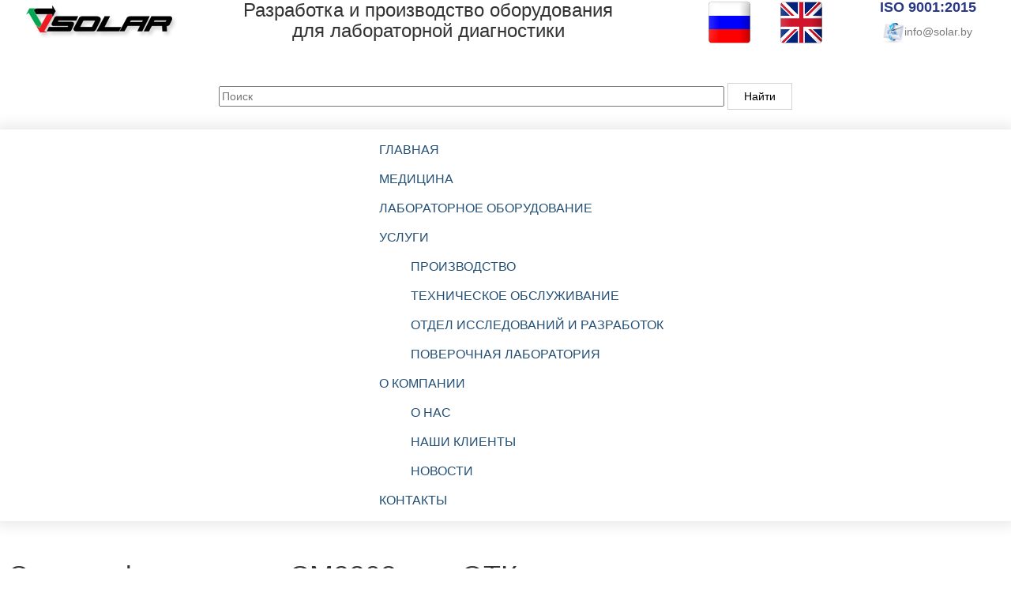

--- FILE ---
content_type: text/html; charset=UTF-8
request_url: https://solar.by/%D1%81%D0%BF%D0%B5%D0%BA%D1%82%D1%80%D0%BE%D1%84%D0%BB%D1%83%D0%BE%D1%80%D0%B8%D0%BC%D0%B5%D1%82%D1%80-cm2203-tcl/
body_size: 41705
content:
<!DOCTYPE html><html lang="ru-RU"><head><meta charset="UTF-8" /><meta name="viewport" content="width=device-width" /><link rel="profile" href="//gmpg.org/xfn/11" /><link rel="pingback" href="https://solar.by/xmlrpc.php" /><link rel="icon" href="/wp-content/uploads/favicon.svg" type="image/x-icon"><style>img.f	{border-color: #000;padding-left: 10px;border-radius: 0px;} 
@media (max-width: 600px) { img.f {width: 20%!important;padding-bottom: 35px!important;} }
#post-grid-175 .element_2, #post-grid-152 .element_2 {
background: rgb(0, 166, 81) none repeat scroll 0 0;color: rgb(255, 255, 255);width:100%;display: inline-block;font-size: 12px;font-weight: bold;margin: 5px 0;padding: 5px 22px!important;text-align: center;text-decoration: none;}
#post-grid-201 .element_2 {background-color: rgb(0, 166, 81);color: rgb(255, 255, 255);display: inline-block;font-size: 12px;font-weight: bolder;margin: 5px 0!important;padding: 5px 22px;text-align: center;text-decoration: none;}
#pre-header .header-links li a {color: #234f75!important;font-weight: 500!important;}
@media (max-width: 580px) {
#pre-header{display: none;} }
#pre-header li {margin: 15px 0px!important;}
#pre-header .header-links li a {font-size: 16px!important;}

#tab_container_2775 .wpsm_nav-tabs > li.active > a, #tab_container_2775 .wpsm_nav-tabs > li.active > a:hover, #tab_container_2775 .wpsm_nav-tabs > li.active > a:focus {color: #ffffff !important;}</style><meta name='robots' content='index, follow, max-image-preview:large, max-snippet:-1, max-video-preview:-1' /><title>Спектрофлуориметр CM2203 для ОТК - Solar</title><meta name="description" content="Спектрофлуориметр CM2203 для лабораторий технического контроля" /><link rel="canonical" href="https://solar.by/спектрофлуориметр-cm2203-tcl/" /><meta property="og:locale" content="ru_RU" /><meta property="og:type" content="article" /><meta property="og:title" content="Спектрофлуориметр CM2203 для ОТК - Solar" /><meta property="og:description" content="Спектрофлуориметр CM2203 для лабораторий технического контроля" /><meta property="og:url" content="https://solar.by/спектрофлуориметр-cm2203-tcl/" /><meta property="og:site_name" content="Solar" /><meta property="article:modified_time" content="2021-10-26T09:23:31+00:00" /><meta property="og:image" content="https://solar.by/wp-content/uploads/Спектрофлуориметр-СМ-2203-1.png" /><meta property="og:image:width" content="493" /><meta property="og:image:height" content="294" /><meta property="og:image:type" content="image/png" /><meta name="twitter:card" content="summary_large_image" /><meta name="twitter:label1" content="Примерное время для чтения" /><meta name="twitter:data1" content="1 минута" /><link rel="amphtml" href="https://solar.by/%d1%81%d0%bf%d0%b5%d0%ba%d1%82%d1%80%d0%be%d1%84%d0%bb%d1%83%d0%be%d1%80%d0%b8%d0%bc%d0%b5%d1%82%d1%80-cm2203-tcl/amp/" /><meta name="generator" content="AMP for WP 1.0.85"/><link rel='dns-prefetch' href='//cdnjs.cloudflare.com' /><link rel="alternate" type="application/rss+xml" title="Solar &raquo; Лента" href="https://solar.by/feed/" /><link rel="alternate" type="application/rss+xml" title="Solar &raquo; Лента комментариев" href="https://solar.by/comments/feed/" /><link rel='stylesheet' id='wp-block-library-css' href='https://solar.by/wp-includes/css/dist/block-library/style.min.css' type='text/css' media='all' /><link rel='stylesheet' id='classic-theme-styles-css' href='https://solar.by/wp-includes/css/classic-themes.min.css' type='text/css' media='all' /><style id='global-styles-inline-css' type='text/css'>body{--wp--preset--color--black: #000000;--wp--preset--color--cyan-bluish-gray: #abb8c3;--wp--preset--color--white: #ffffff;--wp--preset--color--pale-pink: #f78da7;--wp--preset--color--vivid-red: #cf2e2e;--wp--preset--color--luminous-vivid-orange: #ff6900;--wp--preset--color--luminous-vivid-amber: #fcb900;--wp--preset--color--light-green-cyan: #7bdcb5;--wp--preset--color--vivid-green-cyan: #00d084;--wp--preset--color--pale-cyan-blue: #8ed1fc;--wp--preset--color--vivid-cyan-blue: #0693e3;--wp--preset--color--vivid-purple: #9b51e0;--wp--preset--gradient--vivid-cyan-blue-to-vivid-purple: linear-gradient(135deg,rgba(6,147,227,1) 0%,rgb(155,81,224) 100%);--wp--preset--gradient--light-green-cyan-to-vivid-green-cyan: linear-gradient(135deg,rgb(122,220,180) 0%,rgb(0,208,130) 100%);--wp--preset--gradient--luminous-vivid-amber-to-luminous-vivid-orange: linear-gradient(135deg,rgba(252,185,0,1) 0%,rgba(255,105,0,1) 100%);--wp--preset--gradient--luminous-vivid-orange-to-vivid-red: linear-gradient(135deg,rgba(255,105,0,1) 0%,rgb(207,46,46) 100%);--wp--preset--gradient--very-light-gray-to-cyan-bluish-gray: linear-gradient(135deg,rgb(238,238,238) 0%,rgb(169,184,195) 100%);--wp--preset--gradient--cool-to-warm-spectrum: linear-gradient(135deg,rgb(74,234,220) 0%,rgb(151,120,209) 20%,rgb(207,42,186) 40%,rgb(238,44,130) 60%,rgb(251,105,98) 80%,rgb(254,248,76) 100%);--wp--preset--gradient--blush-light-purple: linear-gradient(135deg,rgb(255,206,236) 0%,rgb(152,150,240) 100%);--wp--preset--gradient--blush-bordeaux: linear-gradient(135deg,rgb(254,205,165) 0%,rgb(254,45,45) 50%,rgb(107,0,62) 100%);--wp--preset--gradient--luminous-dusk: linear-gradient(135deg,rgb(255,203,112) 0%,rgb(199,81,192) 50%,rgb(65,88,208) 100%);--wp--preset--gradient--pale-ocean: linear-gradient(135deg,rgb(255,245,203) 0%,rgb(182,227,212) 50%,rgb(51,167,181) 100%);--wp--preset--gradient--electric-grass: linear-gradient(135deg,rgb(202,248,128) 0%,rgb(113,206,126) 100%);--wp--preset--gradient--midnight: linear-gradient(135deg,rgb(2,3,129) 0%,rgb(40,116,252) 100%);--wp--preset--duotone--dark-grayscale: url('#wp-duotone-dark-grayscale');--wp--preset--duotone--grayscale: url('#wp-duotone-grayscale');--wp--preset--duotone--purple-yellow: url('#wp-duotone-purple-yellow');--wp--preset--duotone--blue-red: url('#wp-duotone-blue-red');--wp--preset--duotone--midnight: url('#wp-duotone-midnight');--wp--preset--duotone--magenta-yellow: url('#wp-duotone-magenta-yellow');--wp--preset--duotone--purple-green: url('#wp-duotone-purple-green');--wp--preset--duotone--blue-orange: url('#wp-duotone-blue-orange');--wp--preset--font-size--small: 13px;--wp--preset--font-size--medium: 20px;--wp--preset--font-size--large: 36px;--wp--preset--font-size--x-large: 42px;--wp--preset--spacing--20: 0.44rem;--wp--preset--spacing--30: 0.67rem;--wp--preset--spacing--40: 1rem;--wp--preset--spacing--50: 1.5rem;--wp--preset--spacing--60: 2.25rem;--wp--preset--spacing--70: 3.38rem;--wp--preset--spacing--80: 5.06rem;--wp--preset--shadow--natural: 6px 6px 9px rgba(0, 0, 0, 0.2);--wp--preset--shadow--deep: 12px 12px 50px rgba(0, 0, 0, 0.4);--wp--preset--shadow--sharp: 6px 6px 0px rgba(0, 0, 0, 0.2);--wp--preset--shadow--outlined: 6px 6px 0px -3px rgba(255, 255, 255, 1), 6px 6px rgba(0, 0, 0, 1);--wp--preset--shadow--crisp: 6px 6px 0px rgba(0, 0, 0, 1);}:where(.is-layout-flex){gap: 0.5em;}body .is-layout-flow > .alignleft{float: left;margin-inline-start: 0;margin-inline-end: 2em;}body .is-layout-flow > .alignright{float: right;margin-inline-start: 2em;margin-inline-end: 0;}body .is-layout-flow > .aligncenter{margin-left: auto !important;margin-right: auto !important;}body .is-layout-constrained > .alignleft{float: left;margin-inline-start: 0;margin-inline-end: 2em;}body .is-layout-constrained > .alignright{float: right;margin-inline-start: 2em;margin-inline-end: 0;}body .is-layout-constrained > .aligncenter{margin-left: auto !important;margin-right: auto !important;}body .is-layout-constrained > :where(:not(.alignleft):not(.alignright):not(.alignfull)){max-width: var(--wp--style--global--content-size);margin-left: auto !important;margin-right: auto !important;}body .is-layout-constrained > .alignwide{max-width: var(--wp--style--global--wide-size);}body .is-layout-flex{display: flex;}body .is-layout-flex{flex-wrap: wrap;align-items: center;}body .is-layout-flex > *{margin: 0;}:where(.wp-block-columns.is-layout-flex){gap: 2em;}.has-black-color{color: var(--wp--preset--color--black) !important;}.has-cyan-bluish-gray-color{color: var(--wp--preset--color--cyan-bluish-gray) !important;}.has-white-color{color: var(--wp--preset--color--white) !important;}.has-pale-pink-color{color: var(--wp--preset--color--pale-pink) !important;}.has-vivid-red-color{color: var(--wp--preset--color--vivid-red) !important;}.has-luminous-vivid-orange-color{color: var(--wp--preset--color--luminous-vivid-orange) !important;}.has-luminous-vivid-amber-color{color: var(--wp--preset--color--luminous-vivid-amber) !important;}.has-light-green-cyan-color{color: var(--wp--preset--color--light-green-cyan) !important;}.has-vivid-green-cyan-color{color: var(--wp--preset--color--vivid-green-cyan) !important;}.has-pale-cyan-blue-color{color: var(--wp--preset--color--pale-cyan-blue) !important;}.has-vivid-cyan-blue-color{color: var(--wp--preset--color--vivid-cyan-blue) !important;}.has-vivid-purple-color{color: var(--wp--preset--color--vivid-purple) !important;}.has-black-background-color{background-color: var(--wp--preset--color--black) !important;}.has-cyan-bluish-gray-background-color{background-color: var(--wp--preset--color--cyan-bluish-gray) !important;}.has-white-background-color{background-color: var(--wp--preset--color--white) !important;}.has-pale-pink-background-color{background-color: var(--wp--preset--color--pale-pink) !important;}.has-vivid-red-background-color{background-color: var(--wp--preset--color--vivid-red) !important;}.has-luminous-vivid-orange-background-color{background-color: var(--wp--preset--color--luminous-vivid-orange) !important;}.has-luminous-vivid-amber-background-color{background-color: var(--wp--preset--color--luminous-vivid-amber) !important;}.has-light-green-cyan-background-color{background-color: var(--wp--preset--color--light-green-cyan) !important;}.has-vivid-green-cyan-background-color{background-color: var(--wp--preset--color--vivid-green-cyan) !important;}.has-pale-cyan-blue-background-color{background-color: var(--wp--preset--color--pale-cyan-blue) !important;}.has-vivid-cyan-blue-background-color{background-color: var(--wp--preset--color--vivid-cyan-blue) !important;}.has-vivid-purple-background-color{background-color: var(--wp--preset--color--vivid-purple) !important;}.has-black-border-color{border-color: var(--wp--preset--color--black) !important;}.has-cyan-bluish-gray-border-color{border-color: var(--wp--preset--color--cyan-bluish-gray) !important;}.has-white-border-color{border-color: var(--wp--preset--color--white) !important;}.has-pale-pink-border-color{border-color: var(--wp--preset--color--pale-pink) !important;}.has-vivid-red-border-color{border-color: var(--wp--preset--color--vivid-red) !important;}.has-luminous-vivid-orange-border-color{border-color: var(--wp--preset--color--luminous-vivid-orange) !important;}.has-luminous-vivid-amber-border-color{border-color: var(--wp--preset--color--luminous-vivid-amber) !important;}.has-light-green-cyan-border-color{border-color: var(--wp--preset--color--light-green-cyan) !important;}.has-vivid-green-cyan-border-color{border-color: var(--wp--preset--color--vivid-green-cyan) !important;}.has-pale-cyan-blue-border-color{border-color: var(--wp--preset--color--pale-cyan-blue) !important;}.has-vivid-cyan-blue-border-color{border-color: var(--wp--preset--color--vivid-cyan-blue) !important;}.has-vivid-purple-border-color{border-color: var(--wp--preset--color--vivid-purple) !important;}.has-vivid-cyan-blue-to-vivid-purple-gradient-background{background: var(--wp--preset--gradient--vivid-cyan-blue-to-vivid-purple) !important;}.has-light-green-cyan-to-vivid-green-cyan-gradient-background{background: var(--wp--preset--gradient--light-green-cyan-to-vivid-green-cyan) !important;}.has-luminous-vivid-amber-to-luminous-vivid-orange-gradient-background{background: var(--wp--preset--gradient--luminous-vivid-amber-to-luminous-vivid-orange) !important;}.has-luminous-vivid-orange-to-vivid-red-gradient-background{background: var(--wp--preset--gradient--luminous-vivid-orange-to-vivid-red) !important;}.has-very-light-gray-to-cyan-bluish-gray-gradient-background{background: var(--wp--preset--gradient--very-light-gray-to-cyan-bluish-gray) !important;}.has-cool-to-warm-spectrum-gradient-background{background: var(--wp--preset--gradient--cool-to-warm-spectrum) !important;}.has-blush-light-purple-gradient-background{background: var(--wp--preset--gradient--blush-light-purple) !important;}.has-blush-bordeaux-gradient-background{background: var(--wp--preset--gradient--blush-bordeaux) !important;}.has-luminous-dusk-gradient-background{background: var(--wp--preset--gradient--luminous-dusk) !important;}.has-pale-ocean-gradient-background{background: var(--wp--preset--gradient--pale-ocean) !important;}.has-electric-grass-gradient-background{background: var(--wp--preset--gradient--electric-grass) !important;}.has-midnight-gradient-background{background: var(--wp--preset--gradient--midnight) !important;}.has-small-font-size{font-size: var(--wp--preset--font-size--small) !important;}.has-medium-font-size{font-size: var(--wp--preset--font-size--medium) !important;}.has-large-font-size{font-size: var(--wp--preset--font-size--large) !important;}.has-x-large-font-size{font-size: var(--wp--preset--font-size--x-large) !important;}
.wp-block-navigation a:where(:not(.wp-element-button)){color: inherit;}
:where(.wp-block-columns.is-layout-flex){gap: 2em;}
.wp-block-pullquote{font-size: 1.5em;line-height: 1.6;}</style><link rel='stylesheet' id='foogallery-core-css' href='https://solar.by/wp-content/plugins/foogallery/extensions/default-templates/shared/css/foogallery.min.css' type='text/css' media='all' /><link rel='stylesheet' id='foobox-free-min-css' href='https://solar.by/wp-content/plugins/foobox-image-lightbox/free/css/foobox.free.min.css' type='text/css' media='all' /><link rel='stylesheet' id='wpsm_tabs_r-font-awesome-front-css' href='https://solar.by/wp-content/plugins/tabs-responsive/assets/css/font-awesome/css/font-awesome.min.css' type='text/css' media='all' /><link rel='stylesheet' id='wpsm_tabs_r_bootstrap-front-css' href='https://solar.by/wp-content/cache/autoptimize/css/autoptimize_single_cdad0c4af723ecca02210d19f9fd6bc4.css' type='text/css' media='all' /><link rel='stylesheet' id='wpsm_tabs_r_animate-css' href='https://solar.by/wp-content/cache/autoptimize/css/autoptimize_single_506540fbc1d90aec16faccd6323ae206.css' type='text/css' media='all' /><link rel='stylesheet' id='rt-fontawsome-css' href='https://solar.by/wp-content/plugins/the-post-grid/assets/vendor/font-awesome/css/font-awesome.min.css' type='text/css' media='all' /><link rel='stylesheet' id='rt-tpg-css' href='https://solar.by/wp-content/plugins/the-post-grid/assets/css/thepostgrid.min.css' type='text/css' media='all' /><link rel='stylesheet' id='prettyPhoto-css' href='https://solar.by/wp-content/cache/autoptimize/css/autoptimize_single_d20fd38e678f8ce9e9157df28741580a.css' type='text/css' media='all' /><link rel='stylesheet' id='alante-thinkup-bootstrap-css' href='https://solar.by/wp-content/themes/alante/lib/extentions/bootstrap/css/bootstrap.min.css' type='text/css' media='all' /><link rel='stylesheet' id='dashicons-css' href='https://solar.by/wp-includes/css/dashicons.min.css' type='text/css' media='all' /><link rel='stylesheet' id='font-awesome-css' href='https://solar.by/wp-content/plugins/elementor/assets/lib/font-awesome/css/font-awesome.min.css' type='text/css' media='all' /><link rel='stylesheet' id='genericons-css' href='https://solar.by/wp-content/cache/autoptimize/css/autoptimize_single_e6b42be5f392a4a488fb4035fc2da5fe.css' type='text/css' media='all' /><link rel='stylesheet' id='alante-thinkup-shortcodes-css' href='https://solar.by/wp-content/cache/autoptimize/css/autoptimize_single_705bbb37332c76ece6be896e0170433e.css' type='text/css' media='all' /><link rel='stylesheet' id='alante-thinkup-style-css' href='https://solar.by/wp-content/cache/autoptimize/css/autoptimize_single_7026a01260ae5f4b2df5eaf8be7f4fca.css' type='text/css' media='all' /><link rel='stylesheet' id='alante-thinkup-responsive-css' href='https://solar.by/wp-content/cache/autoptimize/css/autoptimize_single_7040f9f45bec9c5f71e2122373eaf8e8.css' type='text/css' media='all' /><link rel='stylesheet' id='eds-responsive-menu-component-css' href='https://solar.by/wp-content/cache/autoptimize/css/autoptimize_single_a63bc2a3a1c87b6049e9522fe6a5d24f.css' type='text/css' media='all' /><link rel='stylesheet' id='eds-responsive-menu-sidr-css-css' href='https://solar.by/wp-content/cache/autoptimize/css/autoptimize_single_8e478237c6db3b5ee3b1367480dc1015.css' type='text/css' media='all' /><link rel='stylesheet' id='eds-responsive-menu-dynamic-css-toggle-css' href='https://solar.by/wp-content/plugins/eds-responsive-menu//inc/css/eds_dynamic_css.php' type='text/css' media='all' /><link rel='stylesheet' id='eds-font-awesome-css' href='https://cdnjs.cloudflare.com/ajax/libs/font-awesome/4.6.3/css/font-awesome.css' type='text/css' media='all' /><link rel='stylesheet' id='wpglobus-css' href='https://solar.by/wp-content/cache/autoptimize/css/autoptimize_single_182bed899808c71172170b1d011676ab.css' type='text/css' media='all' /> <script type='text/javascript' src='https://solar.by/wp-includes/js/jquery/jquery.min.js' id='jquery-core-js'></script> <script defer type='text/javascript' src='https://solar.by/wp-includes/js/jquery/jquery-migrate.min.js' id='jquery-migrate-js'></script> <script defer type='text/javascript' src='https://solar.by/wp-content/cache/autoptimize/js/autoptimize_single_6db34ceb7464262cd46ba781f18246a3.js' id='sticky-js'></script> <script defer id="foobox-free-min-js-before" src="[data-uri]"></script> <script defer type='text/javascript' src='https://solar.by/wp-content/plugins/foobox-image-lightbox/free/js/foobox.free.min.js' id='foobox-free-min-js'></script> <script defer id="utils-js-extra" src="[data-uri]"></script> <script defer type='text/javascript' src='https://solar.by/wp-includes/js/utils.min.js' id='utils-js'></script> <link rel="https://api.w.org/" href="https://solar.by/wp-json/" /><link rel="alternate" type="application/json" href="https://solar.by/wp-json/wp/v2/pages/5596" /><link rel="EditURI" type="application/rsd+xml" title="RSD" href="https://solar.by/xmlrpc.php?rsd" /><link rel="wlwmanifest" type="application/wlwmanifest+xml" href="https://solar.by/wp-includes/wlwmanifest.xml" /><meta name="generator" content="WordPress 6.2.8" /><link rel='shortlink' href='https://solar.by/?p=5596' /><link rel="alternate" type="application/json+oembed" href="https://solar.by/wp-json/oembed/1.0/embed?url=https%3A%2F%2Fsolar.by%2F%25d1%2581%25d0%25bf%25d0%25b5%25d0%25ba%25d1%2582%25d1%2580%25d0%25be%25d1%2584%25d0%25bb%25d1%2583%25d0%25be%25d1%2580%25d0%25b8%25d0%25bc%25d0%25b5%25d1%2582%25d1%2580-cm2203-tcl%2F" /><link rel="alternate" type="text/xml+oembed" href="https://solar.by/wp-json/oembed/1.0/embed?url=https%3A%2F%2Fsolar.by%2F%25d1%2581%25d0%25bf%25d0%25b5%25d0%25ba%25d1%2582%25d1%2580%25d0%25be%25d1%2584%25d0%25bb%25d1%2583%25d0%25be%25d1%2580%25d0%25b8%25d0%25bc%25d0%25b5%25d1%2582%25d1%2580-cm2203-tcl%2F&#038;format=xml" /> <script defer src="[data-uri]"></script> <style>:root {
                --tpg-primary-color: #0d6efd;
                --tpg-secondary-color: #0654c4;
                --tpg-primary-light: #c4d0ff
            }</style><meta name="generator" content="Elementor 3.13.2; features: a11y_improvements, additional_custom_breakpoints; settings: css_print_method-external, google_font-enabled, font_display-auto"><style type="text/css" media="screen">.wpglobus_flag_ru{background-image:url(https://solar.by/wp-content/plugins/wpglobus/flags/ru.png)}
.wpglobus_flag_en{background-image:url(https://solar.by/wp-content/plugins/wpglobus/flags/us.png)}
.ab-icon img { width: 25px; }</style><link rel="alternate" hreflang="ru-RU" href="https://solar.by/%D1%81%D0%BF%D0%B5%D0%BA%D1%82%D1%80%D0%BE%D1%84%D0%BB%D1%83%D0%BE%D1%80%D0%B8%D0%BC%D0%B5%D1%82%D1%80-cm2203-tcl/" /><link rel="alternate" hreflang="en-US" href="https://solar.by/en/%D1%81%D0%BF%D0%B5%D0%BA%D1%82%D1%80%D0%BE%D1%84%D0%BB%D1%83%D0%BE%D1%80%D0%B8%D0%BC%D0%B5%D1%82%D1%80-cm2203-tcl/" /><link rel="icon" href="https://solar.by/wp-content/uploads/2018/06/favicon.png" sizes="32x32" /><link rel="icon" href="https://solar.by/wp-content/uploads/2018/06/favicon.png" sizes="192x192" /><link rel="apple-touch-icon" href="https://solar.by/wp-content/uploads/2018/06/favicon.png" /><meta name="msapplication-TileImage" content="https://solar.by/wp-content/uploads/2018/06/favicon.png" /><style type="text/css" id="wp-custom-css">img.f {
    width: 50%;
}

#header-links {
    display: none;
}

#logo {
	display:none;
}

#pre-header .header-links li a {
	text-transform: uppercase;
	font-weight:600;
	font-size:20px;
}

.main-navigation ul {
	text-align: justify;
}


#pre-header li {
    /* float: inherit; */
    /* justify-content: center; 
    display: inline-block;
    width: auto;
    text-align: center;
    margin: 15px;*/
	list-style: none!important;
}

#pre-header {
    box-shadow: 0px 0px 17px 5px #e8e8e8;
}</style><style>/*!
 * Bootstrap v3.3.7 (http://getbootstrap.com)
 * Copyright 2011-2016 Twitter, Inc.
 * Licensed under MIT (https://github.com/twbs/bootstrap/blob/master/LICENSE)
 *//*! normalize.css v3.0.3 | MIT License | github.com/necolas/normalize.css */html{font-family:sans-serif;-webkit-text-size-adjust:100%;-ms-text-size-adjust:100%}body{margin:0}article,aside,details,figcaption,figure,footer,header,hgroup,main,menu,nav,section,summary{display:block}audio,canvas,progress,video{display:inline-block;vertical-align:baseline}audio:not([controls]){display:none;height:0}[hidden],template{padding-top: 20px;display:none}a{background-color:transparent}a:active,a:hover{outline:0}abbr[title]{border-bottom:1px dotted}b,strong{font-weight:700}dfn{font-style:italic}h1{margin:.67em 0;font-size:2em}mark{color:#000;background:#ff0}small{font-size:80%}sub,sup{position:relative;font-size:75%;line-height:0;vertical-align:baseline}sup{top:-.5em}sub{bottom:-.25em}img{border:0}svg:not(:root){overflow:hidden}figure{margin:1em 40px}hr{height:0;-webkit-box-sizing:content-box;-moz-box-sizing:content-box;box-sizing:content-box}pre{overflow:auto}code,kbd,pre,samp{font-family:monospace,monospace;font-size:1em}button,input,optgroup,select,textarea{margin:0;font:inherit;color:inherit}button{overflow:visible}button,select{text-transform:none}button,html input[type=button],input[type=reset],input[type=submit]{-webkit-appearance:button;cursor:pointer}button[disabled],html input[disabled]{cursor:default}button::-moz-focus-inner,input::-moz-focus-inner{padding:0;border:0}input{line-height:normal}input[type=checkbox],input[type=radio]{-webkit-box-sizing:border-box;-moz-box-sizing:border-box;box-sizing:border-box;padding:0}input[type=number]::-webkit-inner-spin-button,input[type=number]::-webkit-outer-spin-button{height:auto}input[type=search]{-webkit-box-sizing:content-box;-moz-box-sizing:content-box;box-sizing:content-box;-webkit-appearance:textfield}input[type=search]::-webkit-search-cancel-button,input[type=search]::-webkit-search-decoration{-webkit-appearance:none}fieldset{padding:.35em .625em .75em;margin:0 2px;border:1px solid silver}legend{padding:0;border:0}textarea{overflow:auto}optgroup{font-weight:700}table{border-spacing:0;border-collapse:collapse}td,th{padding:0}/*! Source: https://github.com/h5bp/html5-boilerplate/blob/master/src/css/main.css */@media print{*,:after,:before{color:#000!important;text-shadow:none!important;background:0 0!important;-webkit-box-shadow:none!important;box-shadow:none!important}a,a:visited{text-decoration:underline}a[href]:after{content:" (" attr(href) ")"}abbr[title]:after{content:" (" attr(title) ")"}a[href^="javascript:"]:after,a[href^="#"]:after{content:""}blockquote,pre{border:1px solid #999;page-break-inside:avoid}thead{display:table-header-group}img,tr{page-break-inside:avoid}img{max-width:100%!important}h2,h3,p{orphans:3;widows:3}h2,h3{page-break-after:avoid}.navbar{display:none}.btn>.caret,.dropup>.btn>.caret{border-top-color:#000!important}.label{border:1px solid #000}.table{border-collapse:collapse!important}.table td,.table th{background-color:#fff!important}.table-bordered td,.table-bordered th{border:1px solid #ddd!important}}@font-face{font-family:'Glyphicons Halflings';src:url(../fonts/glyphicons-halflings-regular.eot);src:url(../fonts/glyphicons-halflings-regular.eot?#iefix) format('embedded-opentype'),url(../fonts/glyphicons-halflings-regular.woff2) format('woff2'),url(../fonts/glyphicons-halflings-regular.woff) format('woff'),url(../fonts/glyphicons-halflings-regular.ttf) format('truetype'),url(../fonts/glyphicons-halflings-regular.svg#glyphicons_halflingsregular) format('svg')}.glyphicon{position:relative;top:1px;display:inline-block;font-family:'Glyphicons Halflings';font-style:normal;font-weight:400;line-height:1;-webkit-font-smoothing:antialiased;-moz-osx-font-smoothing:grayscale}.glyphicon-asterisk:before{content:"\002a"}.glyphicon-plus:before{content:"\002b"}.glyphicon-eur:before,.glyphicon-euro:before{content:"\20ac"}.glyphicon-minus:before{content:"\2212"}.glyphicon-cloud:before{content:"\2601"}.glyphicon-envelope:before{content:"\2709"}.glyphicon-pencil:before{content:"\270f"}.glyphicon-glass:before{content:"\e001"}.glyphicon-music:before{content:"\e002"}.glyphicon-search:before{content:"\e003"}.glyphicon-heart:before{content:"\e005"}.glyphicon-star:before{content:"\e006"}.glyphicon-star-empty:before{content:"\e007"}.glyphicon-user:before{content:"\e008"}.glyphicon-film:before{content:"\e009"}.glyphicon-th-large:before{content:"\e010"}.glyphicon-th:before{content:"\e011"}.glyphicon-th-list:before{content:"\e012"}.glyphicon-ok:before{content:"\e013"}.glyphicon-remove:before{content:"\e014"}.glyphicon-zoom-in:before{content:"\e015"}.glyphicon-zoom-out:before{content:"\e016"}.glyphicon-off:before{content:"\e017"}.glyphicon-signal:before{content:"\e018"}.glyphicon-cog:before{content:"\e019"}.glyphicon-trash:before{content:"\e020"}.glyphicon-home:before{content:"\e021"}.glyphicon-file:before{content:"\e022"}.glyphicon-time:before{content:"\e023"}.glyphicon-road:before{content:"\e024"}.glyphicon-download-alt:before{content:"\e025"}.glyphicon-download:before{content:"\e026"}.glyphicon-upload:before{content:"\e027"}.glyphicon-inbox:before{content:"\e028"}.glyphicon-play-circle:before{content:"\e029"}.glyphicon-repeat:before{content:"\e030"}.glyphicon-refresh:before{content:"\e031"}.glyphicon-list-alt:before{content:"\e032"}.glyphicon-lock:before{content:"\e033"}.glyphicon-flag:before{content:"\e034"}.glyphicon-headphones:before{content:"\e035"}.glyphicon-volume-off:before{content:"\e036"}.glyphicon-volume-down:before{content:"\e037"}.glyphicon-volume-up:before{content:"\e038"}.glyphicon-qrcode:before{content:"\e039"}.glyphicon-barcode:before{content:"\e040"}.glyphicon-tag:before{content:"\e041"}.glyphicon-tags:before{content:"\e042"}.glyphicon-book:before{content:"\e043"}.glyphicon-bookmark:before{content:"\e044"}.glyphicon-print:before{content:"\e045"}.glyphicon-camera:before{content:"\e046"}.glyphicon-font:before{content:"\e047"}.glyphicon-bold:before{content:"\e048"}.glyphicon-italic:before{content:"\e049"}.glyphicon-text-height:before{content:"\e050"}.glyphicon-text-width:before{content:"\e051"}.glyphicon-align-left:before{content:"\e052"}.glyphicon-align-center:before{content:"\e053"}.glyphicon-align-right:before{content:"\e054"}.glyphicon-align-justify:before{content:"\e055"}.glyphicon-list:before{content:"\e056"}.glyphicon-indent-left:before{content:"\e057"}.glyphicon-indent-right:before{content:"\e058"}.glyphicon-facetime-video:before{content:"\e059"}.glyphicon-picture:before{content:"\e060"}.glyphicon-map-marker:before{content:"\e062"}.glyphicon-adjust:before{content:"\e063"}.glyphicon-tint:before{content:"\e064"}.glyphicon-edit:before{content:"\e065"}.glyphicon-share:before{content:"\e066"}.glyphicon-check:before{content:"\e067"}.glyphicon-move:before{content:"\e068"}.glyphicon-step-backward:before{content:"\e069"}.glyphicon-fast-backward:before{content:"\e070"}.glyphicon-backward:before{content:"\e071"}.glyphicon-play:before{content:"\e072"}.glyphicon-pause:before{content:"\e073"}.glyphicon-stop:before{content:"\e074"}.glyphicon-forward:before{content:"\e075"}.glyphicon-fast-forward:before{content:"\e076"}.glyphicon-step-forward:before{content:"\e077"}.glyphicon-eject:before{content:"\e078"}.glyphicon-chevron-left:before{content:"\e079"}.glyphicon-chevron-right:before{content:"\e080"}.glyphicon-plus-sign:before{content:"\e081"}.glyphicon-minus-sign:before{content:"\e082"}.glyphicon-remove-sign:before{content:"\e083"}.glyphicon-ok-sign:before{content:"\e084"}.glyphicon-question-sign:before{content:"\e085"}.glyphicon-info-sign:before{content:"\e086"}.glyphicon-screenshot:before{content:"\e087"}.glyphicon-remove-circle:before{content:"\e088"}.glyphicon-ok-circle:before{content:"\e089"}.glyphicon-ban-circle:before{content:"\e090"}.glyphicon-arrow-left:before{content:"\e091"}.glyphicon-arrow-right:before{content:"\e092"}.glyphicon-arrow-up:before{content:"\e093"}.glyphicon-arrow-down:before{content:"\e094"}.glyphicon-share-alt:before{content:"\e095"}.glyphicon-resize-full:before{content:"\e096"}.glyphicon-resize-small:before{content:"\e097"}.glyphicon-exclamation-sign:before{content:"\e101"}.glyphicon-gift:before{content:"\e102"}.glyphicon-leaf:before{content:"\e103"}.glyphicon-fire:before{content:"\e104"}.glyphicon-eye-open:before{content:"\e105"}.glyphicon-eye-close:before{content:"\e106"}.glyphicon-warning-sign:before{content:"\e107"}.glyphicon-plane:before{content:"\e108"}.glyphicon-calendar:before{content:"\e109"}.glyphicon-random:before{content:"\e110"}.glyphicon-comment:before{content:"\e111"}.glyphicon-magnet:before{content:"\e112"}.glyphicon-chevron-up:before{content:"\e113"}.glyphicon-chevron-down:before{content:"\e114"}.glyphicon-retweet:before{content:"\e115"}.glyphicon-shopping-cart:before{content:"\e116"}.glyphicon-folder-close:before{content:"\e117"}.glyphicon-folder-open:before{content:"\e118"}.glyphicon-resize-vertical:before{content:"\e119"}.glyphicon-resize-horizontal:before{content:"\e120"}.glyphicon-hdd:before{content:"\e121"}.glyphicon-bullhorn:before{content:"\e122"}.glyphicon-bell:before{content:"\e123"}.glyphicon-certificate:before{content:"\e124"}.glyphicon-thumbs-up:before{content:"\e125"}.glyphicon-thumbs-down:before{content:"\e126"}.glyphicon-hand-right:before{content:"\e127"}.glyphicon-hand-left:before{content:"\e128"}.glyphicon-hand-up:before{content:"\e129"}.glyphicon-hand-down:before{content:"\e130"}.glyphicon-circle-arrow-right:before{content:"\e131"}.glyphicon-circle-arrow-left:before{content:"\e132"}.glyphicon-circle-arrow-up:before{content:"\e133"}.glyphicon-circle-arrow-down:before{content:"\e134"}.glyphicon-globe:before{content:"\e135"}.glyphicon-wrench:before{content:"\e136"}.glyphicon-tasks:before{content:"\e137"}.glyphicon-filter:before{content:"\e138"}.glyphicon-briefcase:before{content:"\e139"}.glyphicon-fullscreen:before{content:"\e140"}.glyphicon-dashboard:before{content:"\e141"}.glyphicon-paperclip:before{content:"\e142"}.glyphicon-heart-empty:before{content:"\e143"}.glyphicon-link:before{content:"\e144"}.glyphicon-phone:before{content:"\e145"}.glyphicon-pushpin:before{content:"\e146"}.glyphicon-usd:before{content:"\e148"}.glyphicon-gbp:before{content:"\e149"}.glyphicon-sort:before{content:"\e150"}.glyphicon-sort-by-alphabet:before{content:"\e151"}.glyphicon-sort-by-alphabet-alt:before{content:"\e152"}.glyphicon-sort-by-order:before{content:"\e153"}.glyphicon-sort-by-order-alt:before{content:"\e154"}.glyphicon-sort-by-attributes:before{content:"\e155"}.glyphicon-sort-by-attributes-alt:before{content:"\e156"}.glyphicon-unchecked:before{content:"\e157"}.glyphicon-expand:before{content:"\e158"}.glyphicon-collapse-down:before{content:"\e159"}.glyphicon-collapse-up:before{content:"\e160"}.glyphicon-log-in:before{content:"\e161"}.glyphicon-flash:before{content:"\e162"}.glyphicon-log-out:before{content:"\e163"}.glyphicon-new-window:before{content:"\e164"}.glyphicon-record:before{content:"\e165"}.glyphicon-save:before{content:"\e166"}.glyphicon-open:before{content:"\e167"}.glyphicon-saved:before{content:"\e168"}.glyphicon-import:before{content:"\e169"}.glyphicon-export:before{content:"\e170"}.glyphicon-send:before{content:"\e171"}.glyphicon-floppy-disk:before{content:"\e172"}.glyphicon-floppy-saved:before{content:"\e173"}.glyphicon-floppy-remove:before{content:"\e174"}.glyphicon-floppy-save:before{content:"\e175"}.glyphicon-floppy-open:before{content:"\e176"}.glyphicon-credit-card:before{content:"\e177"}.glyphicon-transfer:before{content:"\e178"}.glyphicon-cutlery:before{content:"\e179"}.glyphicon-header:before{content:"\e180"}.glyphicon-compressed:before{content:"\e181"}.glyphicon-earphone:before{content:"\e182"}.glyphicon-phone-alt:before{content:"\e183"}.glyphicon-tower:before{content:"\e184"}.glyphicon-stats:before{content:"\e185"}.glyphicon-sd-video:before{content:"\e186"}.glyphicon-hd-video:before{content:"\e187"}.glyphicon-subtitles:before{content:"\e188"}.glyphicon-sound-stereo:before{content:"\e189"}.glyphicon-sound-dolby:before{content:"\e190"}.glyphicon-sound-5-1:before{content:"\e191"}.glyphicon-sound-6-1:before{content:"\e192"}.glyphicon-sound-7-1:before{content:"\e193"}.glyphicon-copyright-mark:before{content:"\e194"}.glyphicon-registration-mark:before{content:"\e195"}.glyphicon-cloud-download:before{content:"\e197"}.glyphicon-cloud-upload:before{content:"\e198"}.glyphicon-tree-conifer:before{content:"\e199"}.glyphicon-tree-deciduous:before{content:"\e200"}.glyphicon-cd:before{content:"\e201"}.glyphicon-save-file:before{content:"\e202"}.glyphicon-open-file:before{content:"\e203"}.glyphicon-level-up:before{content:"\e204"}.glyphicon-copy:before{content:"\e205"}.glyphicon-paste:before{content:"\e206"}.glyphicon-alert:before{content:"\e209"}.glyphicon-equalizer:before{content:"\e210"}.glyphicon-king:before{content:"\e211"}.glyphicon-queen:before{content:"\e212"}.glyphicon-pawn:before{content:"\e213"}.glyphicon-bishop:before{content:"\e214"}.glyphicon-knight:before{content:"\e215"}.glyphicon-baby-formula:before{content:"\e216"}.glyphicon-tent:before{content:"\26fa"}.glyphicon-blackboard:before{content:"\e218"}.glyphicon-bed:before{content:"\e219"}.glyphicon-apple:before{content:"\f8ff"}.glyphicon-erase:before{content:"\e221"}.glyphicon-hourglass:before{content:"\231b"}.glyphicon-lamp:before{content:"\e223"}.glyphicon-duplicate:before{content:"\e224"}.glyphicon-piggy-bank:before{content:"\e225"}.glyphicon-scissors:before{content:"\e226"}.glyphicon-bitcoin:before{content:"\e227"}.glyphicon-btc:before{content:"\e227"}.glyphicon-xbt:before{content:"\e227"}.glyphicon-yen:before{content:"\00a5"}.glyphicon-jpy:before{content:"\00a5"}.glyphicon-ruble:before{content:"\20bd"}.glyphicon-rub:before{content:"\20bd"}.glyphicon-scale:before{content:"\e230"}.glyphicon-ice-lolly:before{content:"\e231"}.glyphicon-ice-lolly-tasted:before{content:"\e232"}.glyphicon-education:before{content:"\e233"}.glyphicon-option-horizontal:before{content:"\e234"}.glyphicon-option-vertical:before{content:"\e235"}.glyphicon-menu-hamburger:before{content:"\e236"}.glyphicon-modal-window:before{content:"\e237"}.glyphicon-oil:before{content:"\e238"}.glyphicon-grain:before{content:"\e239"}.glyphicon-sunglasses:before{content:"\e240"}.glyphicon-text-size:before{content:"\e241"}.glyphicon-text-color:before{content:"\e242"}.glyphicon-text-background:before{content:"\e243"}.glyphicon-object-align-top:before{content:"\e244"}.glyphicon-object-align-bottom:before{content:"\e245"}.glyphicon-object-align-horizontal:before{content:"\e246"}.glyphicon-object-align-left:before{content:"\e247"}.glyphicon-object-align-vertical:before{content:"\e248"}.glyphicon-object-align-right:before{content:"\e249"}.glyphicon-triangle-right:before{content:"\e250"}.glyphicon-triangle-left:before{content:"\e251"}.glyphicon-triangle-bottom:before{content:"\e252"}.glyphicon-triangle-top:before{content:"\e253"}.glyphicon-console:before{content:"\e254"}.glyphicon-superscript:before{content:"\e255"}.glyphicon-subscript:before{content:"\e256"}.glyphicon-menu-left:before{content:"\e257"}.glyphicon-menu-right:before{content:"\e258"}.glyphicon-menu-down:before{content:"\e259"}.glyphicon-menu-up:before{content:"\e260"}*{-webkit-box-sizing:border-box;-moz-box-sizing:border-box;box-sizing:border-box}:after,:before{-webkit-box-sizing:border-box;-moz-box-sizing:border-box;box-sizing:border-box}html{font-size:10px;-webkit-tap-highlight-color:rgba(0,0,0,0)}body{font-family:"Helvetica Neue",Helvetica,Arial,sans-serif;font-size:14px;line-height:1.42857143;color:#333;background-color:#fff}button,input,select,textarea{font-family:inherit;font-size:inherit;line-height:inherit}a{color:#7A7A7A;text-decoration:none}a:focus,a:hover{color:#23527c;text-decoration:underline}a:focus{outline:5px auto -webkit-focus-ring-color;outline-offset:-2px}figure{margin:0}img{vertical-align:middle}.carousel-inner>.item>a>img,.carousel-inner>.item>img,.img-responsive,.thumbnail a>img,.thumbnail>img{display:block;max-width:100%;height:auto}.img-rounded{border-radius:6px}.img-thumbnail{display:inline-block;max-width:100%;height:auto;padding:4px;line-height:1.42857143;background-color:#fff;border:1px solid #ddd;border-radius:4px;-webkit-transition:all .2s ease-in-out;-o-transition:all .2s ease-in-out;transition:all .2s ease-in-out}.img-circle{border-radius:50%}hr{margin-top:20px;margin-bottom:20px;border:0;border-top:1px solid #eee}.sr-only{position:absolute;width:1px;height:1px;padding:0;margin:-1px;overflow:hidden;clip:rect(0,0,0,0);border:0}.sr-only-focusable:active,.sr-only-focusable:focus{position:static;width:auto;height:auto;margin:0;overflow:visible;clip:auto}[role=button]{cursor:pointer}.h1,.h2,.h3,.h4,.h5,.h6,h1,h2,h3,h4,h5,h6{font-family:inherit;font-weight:500;line-height:1.1;color:inherit}.h1 .small,.h1 small,.h2 .small,.h2 small,.h3 .small,.h3 small,.h4 .small,.h4 small,.h5 .small,.h5 small,.h6 .small,.h6 small,h1 .small,h1 small,h2 .small,h2 small,h3 .small,h3 small,h4 .small,h4 small,h5 .small,h5 small,h6 .small,h6 small{font-weight:400;line-height:1;color:#777}.h1,.h2,.h3,h1,h2,h3{margin-top:20px;margin-bottom:10px}.h1 .small,.h1 small,.h2 .small,.h2 small,.h3 .small,.h3 small,h1 .small,h1 small,h2 .small,h2 small,h3 .small,h3 small{font-size:65%}.h4,.h5,.h6,h4,h5,h6{margin-top:10px;margin-bottom:10px}.h4 .small,.h4 small,.h5 .small,.h5 small,.h6 .small,.h6 small,h4 .small,h4 small,h5 .small,h5 small,h6 .small,h6 small{font-size:75%}.h1,h1{font-size:36px}.h2,h2{font-size:30px}.h3,h3{font-size:24px}.h4,h4{font-size:18px}.h5,h5{font-size:14px}.h6,h6{font-size:12px}p{margin:0 0 10px}.lead{margin-bottom:20px;font-size:16px;font-weight:300;line-height:1.4}@media (min-width:768px){.lead{font-size:21px}}.small,small{font-size:85%}.mark,mark{padding:.2em;background-color:#fcf8e3}.text-left{text-align:left}.text-right{text-align:right}.text-center{text-align:center}.text-justify{text-align:justify}.text-nowrap{white-space:nowrap}.text-lowercase{text-transform:lowercase}.text-uppercase{text-transform:uppercase}.text-capitalize{text-transform:capitalize}.text-muted{color:#777}.text-primary{color:#337ab7}a.text-primary:focus,a.text-primary:hover{color:#286090}.text-success{color:#3c763d}a.text-success:focus,a.text-success:hover{color:#2b542c}.text-info{color:#31708f}a.text-info:focus,a.text-info:hover{color:#245269}.text-warning{color:#8a6d3b}a.text-warning:focus,a.text-warning:hover{color:#66512c}.text-danger{color:#a94442}a.text-danger:focus,a.text-danger:hover{color:#843534}.bg-primary{color:#fff;background-color:#337ab7}a.bg-primary:focus,a.bg-primary:hover{background-color:#286090}.bg-success{background-color:#dff0d8}a.bg-success:focus,a.bg-success:hover{background-color:#c1e2b3}.bg-info{background-color:#d9edf7}a.bg-info:focus,a.bg-info:hover{background-color:#afd9ee}.bg-warning{background-color:#fcf8e3}a.bg-warning:focus,a.bg-warning:hover{background-color:#f7ecb5}.bg-danger{background-color:#f2dede}a.bg-danger:focus,a.bg-danger:hover{background-color:#e4b9b9}.page-header{padding-bottom:9px;margin:40px 0 20px;border-bottom:1px solid #eee}ol,ul{margin-top:0;margin-bottom:10px}ol ol,ol ul,ul ol,ul ul{margin-bottom:0}.list-unstyled{padding-left:0;list-style:none}.list-inline{padding-left:0;margin-left:-5px;list-style:none}.list-inline>li{display:inline-block;padding-right:5px;padding-left:5px}dl{margin-top:0;margin-bottom:20px}dd,dt{line-height:1.42857143}dt{font-weight:700}dd{margin-left:0}@media (min-width:768px){.dl-horizontal dt{float:left;width:160px;overflow:hidden;clear:left;text-align:right;text-overflow:ellipsis;white-space:nowrap}.dl-horizontal dd{margin-left:180px}}abbr[data-original-title],abbr[title]{cursor:help;border-bottom:1px dotted #777}.initialism{font-size:90%;text-transform:uppercase}blockquote{padding:10px 20px;margin:0 0 20px;font-size:17.5px;border-left:5px solid #eee}blockquote ol:last-child,blockquote p:last-child,blockquote ul:last-child{margin-bottom:0}blockquote .small,blockquote footer,blockquote small{display:block;font-size:80%;line-height:1.42857143;color:#777}blockquote .small:before,blockquote footer:before,blockquote small:before{content:'\2014 \00A0'}.blockquote-reverse,blockquote.pull-right{padding-right:15px;padding-left:0;text-align:right;border-right:5px solid #eee;border-left:0}.blockquote-reverse .small:before,.blockquote-reverse footer:before,.blockquote-reverse small:before,blockquote.pull-right .small:before,blockquote.pull-right footer:before,blockquote.pull-right small:before{content:''}.blockquote-reverse .small:after,.blockquote-reverse footer:after,.blockquote-reverse small:after,blockquote.pull-right .small:after,blockquote.pull-right footer:after,blockquote.pull-right small:after{content:'\00A0 \2014'}address{margin-bottom:20px;font-style:normal;line-height:1.42857143}code,kbd,pre,samp{font-family:Menlo,Monaco,Consolas,"Courier New",monospace}code{padding:2px 4px;font-size:90%;color:#c7254e;background-color:#f9f2f4;border-radius:4px}kbd{padding:2px 4px;font-size:90%;color:#fff;background-color:#333;border-radius:3px;-webkit-box-shadow:inset 0 -1px 0 rgba(0,0,0,.25);box-shadow:inset 0 -1px 0 rgba(0,0,0,.25)}kbd kbd{padding:0;font-size:100%;font-weight:700;-webkit-box-shadow:none;box-shadow:none}pre{display:block;padding:9.5px;margin:0 0 10px;font-size:13px;line-height:1.42857143;color:#333;word-break:break-all;word-wrap:break-word;background-color:#f5f5f5;border:1px solid #ccc;border-radius:4px}pre code{padding:0;font-size:inherit;color:inherit;white-space:pre-wrap;background-color:transparent;border-radius:0}.pre-scrollable{max-height:340px;overflow-y:scroll}.container{padding-right:15px;padding-left:15px;margin-right:auto;margin-left:auto}@media (min-width:768px){.container{width:750px}}@media (min-width:992px){.container{width:970px}}@media (min-width:1200px){.container{width:1170px}}.container-fluid{padding-right:15px;padding-left:15px;margin-right:auto;margin-left:auto}.row{margin-right:0px;margin-left:15px}.col-lg-1,.col-lg-10,.col-lg-11,.col-lg-12,.col-lg-2,.col-lg-3,.col-lg-4,.col-lg-5,.col-lg-6,.col-lg-7,.col-lg-8,.col-lg-9,.col-md-1,.col-md-10,.col-md-11,.col-md-12,.col-md-2,.col-md-3,.col-md-4,.col-md-5,.col-md-6,.col-md-7,.col-md-8,.col-md-9,.col-sm-1,.col-sm-10,.col-sm-11,.col-sm-12,.col-sm-2,.col-sm-3,.col-sm-4,.col-sm-5,.col-sm-6,.col-sm-7,.col-sm-8,.col-sm-9,.col-xs-1,.col-xs-10,.col-xs-11,.col-xs-12,.col-xs-2,.col-xs-3,.col-xs-4,.col-xs-5,.col-xs-6,.col-xs-7,.col-xs-8,.col-xs-9{position:relative;min-height:1px;padding-right:15px;padding-left:15px}.col-xs-1,.col-xs-10,.col-xs-11,.col-xs-12,.col-xs-2,.col-xs-3,.col-xs-4,.col-xs-5,.col-xs-6,.col-xs-7,.col-xs-8,.col-xs-9{float:left}.col-xs-12{width:100%}.col-xs-11{width:91.66666667%}.col-xs-10{width:83.33333333%}.col-xs-9{width:75%}.col-xs-8{width:66.66666667%}.col-xs-7{width:58.33333333%}.col-xs-6{width:50%}.col-xs-5{width:41.66666667%}.col-xs-4{width:33.33333333%}.col-xs-3{width:25%}.col-xs-2{width:16.66666667%}.col-xs-1{width:8.33333333%}.col-xs-pull-12{right:100%}.col-xs-pull-11{right:91.66666667%}.col-xs-pull-10{right:83.33333333%}.col-xs-pull-9{right:75%}.col-xs-pull-8{right:66.66666667%}.col-xs-pull-7{right:58.33333333%}.col-xs-pull-6{right:50%}.col-xs-pull-5{right:41.66666667%}.col-xs-pull-4{right:33.33333333%}.col-xs-pull-3{right:25%}.col-xs-pull-2{right:16.66666667%}.col-xs-pull-1{right:8.33333333%}.col-xs-pull-0{right:auto}.col-xs-push-12{left:100%}.col-xs-push-11{left:91.66666667%}.col-xs-push-10{left:83.33333333%}.col-xs-push-9{left:75%}.col-xs-push-8{left:66.66666667%}.col-xs-push-7{left:58.33333333%}.col-xs-push-6{left:50%}.col-xs-push-5{left:41.66666667%}.col-xs-push-4{left:33.33333333%}.col-xs-push-3{left:25%}.col-xs-push-2{left:16.66666667%}.col-xs-push-1{left:8.33333333%}.col-xs-push-0{left:auto}.col-xs-offset-12{margin-left:100%}.col-xs-offset-11{margin-left:91.66666667%}.col-xs-offset-10{margin-left:83.33333333%}.col-xs-offset-9{margin-left:75%}.col-xs-offset-8{margin-left:66.66666667%}.col-xs-offset-7{margin-left:58.33333333%}.col-xs-offset-6{margin-left:50%}.col-xs-offset-5{margin-left:41.66666667%}.col-xs-offset-4{margin-left:33.33333333%}.col-xs-offset-3{margin-left:25%}.col-xs-offset-2{margin-left:16.66666667%}.col-xs-offset-1{margin-left:8.33333333%}.col-xs-offset-0{margin-left:0}@media (min-width:768px){.col-sm-1,.col-sm-10,.col-sm-11,.col-sm-12,.col-sm-2,.col-sm-3,.col-sm-4,.col-sm-5,.col-sm-6,.col-sm-7,.col-sm-8,.col-sm-9{float:left}.col-sm-12{width:100%}.col-sm-11{width:91.66666667%}.col-sm-10{width:83.33333333%}.col-sm-9{width:75%}.col-sm-8{width:66.66666667%}.col-sm-7{width:58.33333333%}.col-sm-6{width:50%}.col-sm-5{width:41.66666667%}.col-sm-4{width:33.33333333%}.col-sm-3{width:25%}.col-sm-2{width:16.66666667%}.col-sm-1{width:8.33333333%}.col-sm-pull-12{right:100%}.col-sm-pull-11{right:91.66666667%}.col-sm-pull-10{right:83.33333333%}.col-sm-pull-9{right:75%}.col-sm-pull-8{right:66.66666667%}.col-sm-pull-7{right:58.33333333%}.col-sm-pull-6{right:50%}.col-sm-pull-5{right:41.66666667%}.col-sm-pull-4{right:33.33333333%}.col-sm-pull-3{right:25%}.col-sm-pull-2{right:16.66666667%}.col-sm-pull-1{right:8.33333333%}.col-sm-pull-0{right:auto}.col-sm-push-12{left:100%}.col-sm-push-11{left:91.66666667%}.col-sm-push-10{left:83.33333333%}.col-sm-push-9{left:75%}.col-sm-push-8{left:66.66666667%}.col-sm-push-7{left:58.33333333%}.col-sm-push-6{left:50%}.col-sm-push-5{left:41.66666667%}.col-sm-push-4{left:33.33333333%}.col-sm-push-3{left:25%}.col-sm-push-2{left:16.66666667%}.col-sm-push-1{left:8.33333333%}.col-sm-push-0{left:auto}.col-sm-offset-12{margin-left:100%}.col-sm-offset-11{margin-left:91.66666667%}.col-sm-offset-10{margin-left:83.33333333%}.col-sm-offset-9{margin-left:75%}.col-sm-offset-8{margin-left:66.66666667%}.col-sm-offset-7{margin-left:58.33333333%}.col-sm-offset-6{margin-left:50%}.col-sm-offset-5{margin-left:41.66666667%}.col-sm-offset-4{margin-left:33.33333333%}.col-sm-offset-3{margin-left:25%}.col-sm-offset-2{margin-left:16.66666667%}.col-sm-offset-1{margin-left:8.33333333%}.col-sm-offset-0{margin-left:0}}@media (min-width:992px){.col-md-1,.col-md-10,.col-md-11,.col-md-12,.col-md-2,.col-md-3,.col-md-4,.col-md-5,.col-md-6,.col-md-7,.col-md-8,.col-md-9{float:left}.col-md-12{width:100%}.col-md-11{width:91.66666667%}.col-md-10{width:83.33333333%}.col-md-9{width:75%}.col-md-8{width:66.66666667%}.col-md-7{width:58.33333333%}.col-md-6{width:50%}.col-md-5{width:41.66666667%}.col-md-4{width:33.33333333%}.col-md-3{width:25%}.col-md-2{width:16.66666667%}.col-md-1{width:8.33333333%}.col-md-pull-12{right:100%}.col-md-pull-11{right:91.66666667%}.col-md-pull-10{right:83.33333333%}.col-md-pull-9{right:75%}.col-md-pull-8{right:66.66666667%}.col-md-pull-7{right:58.33333333%}.col-md-pull-6{right:50%}.col-md-pull-5{right:41.66666667%}.col-md-pull-4{right:33.33333333%}.col-md-pull-3{right:25%}.col-md-pull-2{right:16.66666667%}.col-md-pull-1{right:8.33333333%}.col-md-pull-0{right:auto}.col-md-push-12{left:100%}.col-md-push-11{left:91.66666667%}.col-md-push-10{left:83.33333333%}.col-md-push-9{left:75%}.col-md-push-8{left:66.66666667%}.col-md-push-7{left:58.33333333%}.col-md-push-6{left:50%}.col-md-push-5{left:41.66666667%}.col-md-push-4{left:33.33333333%}.col-md-push-3{left:25%}.col-md-push-2{left:16.66666667%}.col-md-push-1{left:8.33333333%}.col-md-push-0{left:auto}.col-md-offset-12{margin-left:100%}.col-md-offset-11{margin-left:91.66666667%}.col-md-offset-10{margin-left:83.33333333%}.col-md-offset-9{margin-left:75%}.col-md-offset-8{margin-left:66.66666667%}.col-md-offset-7{margin-left:58.33333333%}.col-md-offset-6{margin-left:50%}.col-md-offset-5{margin-left:41.66666667%}.col-md-offset-4{margin-left:33.33333333%}.col-md-offset-3{margin-left:25%}.col-md-offset-2{margin-left:16.66666667%}.col-md-offset-1{margin-left:8.33333333%}.col-md-offset-0{margin-left:0}}@media (min-width:1200px){.col-lg-1,.col-lg-10,.col-lg-11,.col-lg-12,.col-lg-2,.col-lg-3,.col-lg-4,.col-lg-5,.col-lg-6,.col-lg-7,.col-lg-8,.col-lg-9{float:left}.col-lg-12{width:100%}.col-lg-11{width:91.66666667%}.col-lg-10{width:83.33333333%}.col-lg-9{width:75%}.col-lg-8{width:66.66666667%}.col-lg-7{width:58.33333333%}.col-lg-6{width:50%}.col-lg-5{width:41.66666667%}.col-lg-4{width:33.33333333%}.col-lg-3{width:25%}.col-lg-2{width:16.66666667%}.col-lg-1{width:8.33333333%}.col-lg-pull-12{right:100%}.col-lg-pull-11{right:91.66666667%}.col-lg-pull-10{right:83.33333333%}.col-lg-pull-9{right:75%}.col-lg-pull-8{right:66.66666667%}.col-lg-pull-7{right:58.33333333%}.col-lg-pull-6{right:50%}.col-lg-pull-5{right:41.66666667%}.col-lg-pull-4{right:33.33333333%}.col-lg-pull-3{right:25%}.col-lg-pull-2{right:16.66666667%}.col-lg-pull-1{right:8.33333333%}.col-lg-pull-0{right:auto}.col-lg-push-12{left:100%}.col-lg-push-11{left:91.66666667%}.col-lg-push-10{left:83.33333333%}.col-lg-push-9{left:75%}.col-lg-push-8{left:66.66666667%}.col-lg-push-7{left:58.33333333%}.col-lg-push-6{left:50%}.col-lg-push-5{left:41.66666667%}.col-lg-push-4{left:33.33333333%}.col-lg-push-3{left:25%}.col-lg-push-2{left:16.66666667%}.col-lg-push-1{left:8.33333333%}.col-lg-push-0{left:auto}.col-lg-offset-12{margin-left:100%}.col-lg-offset-11{margin-left:91.66666667%}.col-lg-offset-10{margin-left:83.33333333%}.col-lg-offset-9{margin-left:75%}.col-lg-offset-8{margin-left:66.66666667%}.col-lg-offset-7{margin-left:58.33333333%}.col-lg-offset-6{margin-left:50%}.col-lg-offset-5{margin-left:41.66666667%}.col-lg-offset-4{margin-left:33.33333333%}.col-lg-offset-3{margin-left:25%}.col-lg-offset-2{margin-left:16.66666667%}.col-lg-offset-1{margin-left:8.33333333%}.col-lg-offset-0{margin-left:0}}table{background-color:transparent}caption{padding-top:8px;padding-bottom:8px;color:#777;text-align:left}th{text-align:left}.table{width:100%;max-width:100%;margin-bottom:20px}.table>tbody>tr>td,.table>tbody>tr>th,.table>tfoot>tr>td,.table>tfoot>tr>th,.table>thead>tr>td,.table>thead>tr>th{padding:8px;line-height:1.42857143;vertical-align:top;border-top:1px solid #ddd}.table>thead>tr>th{vertical-align:bottom;border-bottom:2px solid #ddd}.table>caption+thead>tr:first-child>td,.table>caption+thead>tr:first-child>th,.table>colgroup+thead>tr:first-child>td,.table>colgroup+thead>tr:first-child>th,.table>thead:first-child>tr:first-child>td,.table>thead:first-child>tr:first-child>th{border-top:0}.table>tbody+tbody{border-top:2px solid #ddd}.table .table{background-color:#fff}.table-condensed>tbody>tr>td,.table-condensed>tbody>tr>th,.table-condensed>tfoot>tr>td,.table-condensed>tfoot>tr>th,.table-condensed>thead>tr>td,.table-condensed>thead>tr>th{padding:5px}.table-bordered{border:1px solid #ddd}.table-bordered>tbody>tr>td,.table-bordered>tbody>tr>th,.table-bordered>tfoot>tr>td,.table-bordered>tfoot>tr>th,.table-bordered>thead>tr>td,.table-bordered>thead>tr>th{border:1px solid #ddd}.table-bordered>thead>tr>td,.table-bordered>thead>tr>th{border-bottom-width:2px}.table-striped>tbody>tr:nth-of-type(odd){background-color:#f9f9f9}.table-hover>tbody>tr:hover{background-color:#f5f5f5}table col[class*=col-]{position:static;display:table-column;float:none}table td[class*=col-],table th[class*=col-]{position:static;display:table-cell;float:none}.table>tbody>tr.active>td,.table>tbody>tr.active>th,.table>tbody>tr>td.active,.table>tbody>tr>th.active,.table>tfoot>tr.active>td,.table>tfoot>tr.active>th,.table>tfoot>tr>td.active,.table>tfoot>tr>th.active,.table>thead>tr.active>td,.table>thead>tr.active>th,.table>thead>tr>td.active,.table>thead>tr>th.active{background-color:#f5f5f5}.table-hover>tbody>tr.active:hover>td,.table-hover>tbody>tr.active:hover>th,.table-hover>tbody>tr:hover>.active,.table-hover>tbody>tr>td.active:hover,.table-hover>tbody>tr>th.active:hover{background-color:#e8e8e8}.table>tbody>tr.success>td,.table>tbody>tr.success>th,.table>tbody>tr>td.success,.table>tbody>tr>th.success,.table>tfoot>tr.success>td,.table>tfoot>tr.success>th,.table>tfoot>tr>td.success,.table>tfoot>tr>th.success,.table>thead>tr.success>td,.table>thead>tr.success>th,.table>thead>tr>td.success,.table>thead>tr>th.success{background-color:#dff0d8}.table-hover>tbody>tr.success:hover>td,.table-hover>tbody>tr.success:hover>th,.table-hover>tbody>tr:hover>.success,.table-hover>tbody>tr>td.success:hover,.table-hover>tbody>tr>th.success:hover{background-color:#d0e9c6}.table>tbody>tr.info>td,.table>tbody>tr.info>th,.table>tbody>tr>td.info,.table>tbody>tr>th.info,.table>tfoot>tr.info>td,.table>tfoot>tr.info>th,.table>tfoot>tr>td.info,.table>tfoot>tr>th.info,.table>thead>tr.info>td,.table>thead>tr.info>th,.table>thead>tr>td.info,.table>thead>tr>th.info{background-color:#d9edf7}.table-hover>tbody>tr.info:hover>td,.table-hover>tbody>tr.info:hover>th,.table-hover>tbody>tr:hover>.info,.table-hover>tbody>tr>td.info:hover,.table-hover>tbody>tr>th.info:hover{background-color:#c4e3f3}.table>tbody>tr.warning>td,.table>tbody>tr.warning>th,.table>tbody>tr>td.warning,.table>tbody>tr>th.warning,.table>tfoot>tr.warning>td,.table>tfoot>tr.warning>th,.table>tfoot>tr>td.warning,.table>tfoot>tr>th.warning,.table>thead>tr.warning>td,.table>thead>tr.warning>th,.table>thead>tr>td.warning,.table>thead>tr>th.warning{background-color:#fcf8e3}.table-hover>tbody>tr.warning:hover>td,.table-hover>tbody>tr.warning:hover>th,.table-hover>tbody>tr:hover>.warning,.table-hover>tbody>tr>td.warning:hover,.table-hover>tbody>tr>th.warning:hover{background-color:#faf2cc}.table>tbody>tr.danger>td,.table>tbody>tr.danger>th,.table>tbody>tr>td.danger,.table>tbody>tr>th.danger,.table>tfoot>tr.danger>td,.table>tfoot>tr.danger>th,.table>tfoot>tr>td.danger,.table>tfoot>tr>th.danger,.table>thead>tr.danger>td,.table>thead>tr.danger>th,.table>thead>tr>td.danger,.table>thead>tr>th.danger{background-color:#f2dede}.table-hover>tbody>tr.danger:hover>td,.table-hover>tbody>tr.danger:hover>th,.table-hover>tbody>tr:hover>.danger,.table-hover>tbody>tr>td.danger:hover,.table-hover>tbody>tr>th.danger:hover{background-color:#ebcccc}.table-responsive{min-height:.01%;overflow-x:auto}@media screen and (max-width:767px){.table-responsive{width:100%;margin-bottom:15px;overflow-y:hidden;-ms-overflow-style:-ms-autohiding-scrollbar;border:1px solid #ddd}.table-responsive>.table{margin-bottom:0}.table-responsive>.table>tbody>tr>td,.table-responsive>.table>tbody>tr>th,.table-responsive>.table>tfoot>tr>td,.table-responsive>.table>tfoot>tr>th,.table-responsive>.table>thead>tr>td,.table-responsive>.table>thead>tr>th{white-space:nowrap}.table-responsive>.table-bordered{border:0}.table-responsive>.table-bordered>tbody>tr>td:first-child,.table-responsive>.table-bordered>tbody>tr>th:first-child,.table-responsive>.table-bordered>tfoot>tr>td:first-child,.table-responsive>.table-bordered>tfoot>tr>th:first-child,.table-responsive>.table-bordered>thead>tr>td:first-child,.table-responsive>.table-bordered>thead>tr>th:first-child{border-left:0}.table-responsive>.table-bordered>tbody>tr>td:last-child,.table-responsive>.table-bordered>tbody>tr>th:last-child,.table-responsive>.table-bordered>tfoot>tr>td:last-child,.table-responsive>.table-bordered>tfoot>tr>th:last-child,.table-responsive>.table-bordered>thead>tr>td:last-child,.table-responsive>.table-bordered>thead>tr>th:last-child{border-right:0}.table-responsive>.table-bordered>tbody>tr:last-child>td,.table-responsive>.table-bordered>tbody>tr:last-child>th,.table-responsive>.table-bordered>tfoot>tr:last-child>td,.table-responsive>.table-bordered>tfoot>tr:last-child>th{border-bottom:0}}fieldset{min-width:0;padding:0;margin:0;border:0}legend{display:block;width:100%;padding:0;margin-bottom:20px;font-size:21px;line-height:inherit;color:#333;border:0;border-bottom:1px solid #e5e5e5}label{display:inline-block;max-width:100%;margin-bottom:5px;font-weight:700}input[type=search]{-webkit-box-sizing:border-box;-moz-box-sizing:border-box;box-sizing:border-box}input[type=checkbox],input[type=radio]{margin:4px 0 0;margin-top:1px\9;line-height:normal}input[type=file]{display:block}input[type=range]{display:block;width:100%}select[multiple],select[size]{height:auto}input[type=file]:focus,input[type=checkbox]:focus,input[type=radio]:focus{outline:5px auto -webkit-focus-ring-color;outline-offset:-2px}output{display:block;padding-top:7px;font-size:14px;line-height:1.42857143;color:#555}.form-control{display:block;width:100%;height:34px;padding:6px 12px;font-size:14px;line-height:1.42857143;color:#555;background-color:#fff;background-image:none;border:1px solid #ccc;border-radius:4px;-webkit-box-shadow:inset 0 1px 1px rgba(0,0,0,.075);box-shadow:inset 0 1px 1px rgba(0,0,0,.075);-webkit-transition:border-color ease-in-out .15s,-webkit-box-shadow ease-in-out .15s;-o-transition:border-color ease-in-out .15s,box-shadow ease-in-out .15s;transition:border-color ease-in-out .15s,box-shadow ease-in-out .15s}.form-control:focus{border-color:#66afe9;outline:0;-webkit-box-shadow:inset 0 1px 1px rgba(0,0,0,.075),0 0 8px rgba(102,175,233,.6);box-shadow:inset 0 1px 1px rgba(0,0,0,.075),0 0 8px rgba(102,175,233,.6)}.form-control::-moz-placeholder{color:#999;opacity:1}.form-control:-ms-input-placeholder{color:#999}.form-control::-webkit-input-placeholder{color:#999}.form-control::-ms-expand{background-color:transparent;border:0}.form-control[disabled],.form-control[readonly],fieldset[disabled] .form-control{background-color:#eee;opacity:1}.form-control[disabled],fieldset[disabled] .form-control{cursor:not-allowed}textarea.form-control{height:auto}input[type=search]{-webkit-appearance:none}@media screen and (-webkit-min-device-pixel-ratio:0){input[type=date].form-control,input[type=time].form-control,input[type=datetime-local].form-control,input[type=month].form-control{line-height:34px}.input-group-sm input[type=date],.input-group-sm input[type=time],.input-group-sm input[type=datetime-local],.input-group-sm input[type=month],input[type=date].input-sm,input[type=time].input-sm,input[type=datetime-local].input-sm,input[type=month].input-sm{line-height:30px}.input-group-lg input[type=date],.input-group-lg input[type=time],.input-group-lg input[type=datetime-local],.input-group-lg input[type=month],input[type=date].input-lg,input[type=time].input-lg,input[type=datetime-local].input-lg,input[type=month].input-lg{line-height:46px}}.form-group{margin-bottom:15px}.checkbox,.radio{position:relative;display:block;margin-top:10px;margin-bottom:10px}.checkbox label,.radio label{min-height:20px;padding-left:20px;margin-bottom:0;font-weight:400;cursor:pointer}.checkbox input[type=checkbox],.checkbox-inline input[type=checkbox],.radio input[type=radio],.radio-inline input[type=radio]{position:absolute;margin-top:4px\9;margin-left:-20px}.checkbox+.checkbox,.radio+.radio{margin-top:-5px}.checkbox-inline,.radio-inline{position:relative;display:inline-block;padding-left:20px;margin-bottom:0;font-weight:400;vertical-align:middle;cursor:pointer}.checkbox-inline+.checkbox-inline,.radio-inline+.radio-inline{margin-top:0;margin-left:10px}fieldset[disabled] input[type=checkbox],fieldset[disabled] input[type=radio],input[type=checkbox].disabled,input[type=checkbox][disabled],input[type=radio].disabled,input[type=radio][disabled]{cursor:not-allowed}.checkbox-inline.disabled,.radio-inline.disabled,fieldset[disabled] .checkbox-inline,fieldset[disabled] .radio-inline{cursor:not-allowed}.checkbox.disabled label,.radio.disabled label,fieldset[disabled] .checkbox label,fieldset[disabled] .radio label{cursor:not-allowed}.form-control-static{min-height:34px;padding-top:7px;padding-bottom:7px;margin-bottom:0}.form-control-static.input-lg,.form-control-static.input-sm{padding-right:0;padding-left:0}.input-sm{height:30px;padding:5px 10px;font-size:12px;line-height:1.5;border-radius:3px}select.input-sm{height:30px;line-height:30px}select[multiple].input-sm,textarea.input-sm{height:auto}.form-group-sm .form-control{height:30px;padding:5px 10px;font-size:12px;line-height:1.5;border-radius:3px}.form-group-sm select.form-control{height:30px;line-height:30px}.form-group-sm select[multiple].form-control,.form-group-sm textarea.form-control{height:auto}.form-group-sm .form-control-static{height:30px;min-height:32px;padding:6px 10px;font-size:12px;line-height:1.5}.input-lg{height:46px;padding:10px 16px;font-size:18px;line-height:1.3333333;border-radius:6px}select.input-lg{height:46px;line-height:46px}select[multiple].input-lg,textarea.input-lg{height:auto}.form-group-lg .form-control{height:46px;padding:10px 16px;font-size:18px;line-height:1.3333333;border-radius:6px}.form-group-lg select.form-control{height:46px;line-height:46px}.form-group-lg select[multiple].form-control,.form-group-lg textarea.form-control{height:auto}.form-group-lg .form-control-static{height:46px;min-height:38px;padding:11px 16px;font-size:18px;line-height:1.3333333}.has-feedback{position:relative}.has-feedback .form-control{padding-right:42.5px}.form-control-feedback{position:absolute;top:0;right:0;z-index:2;display:block;width:34px;height:34px;line-height:34px;text-align:center;pointer-events:none}.form-group-lg .form-control+.form-control-feedback,.input-group-lg+.form-control-feedback,.input-lg+.form-control-feedback{width:46px;height:46px;line-height:46px}.form-group-sm .form-control+.form-control-feedback,.input-group-sm+.form-control-feedback,.input-sm+.form-control-feedback{width:30px;height:30px;line-height:30px}.has-success .checkbox,.has-success .checkbox-inline,.has-success .control-label,.has-success .help-block,.has-success .radio,.has-success .radio-inline,.has-success.checkbox label,.has-success.checkbox-inline label,.has-success.radio label,.has-success.radio-inline label{color:#3c763d}.has-success .form-control{border-color:#3c763d;-webkit-box-shadow:inset 0 1px 1px rgba(0,0,0,.075);box-shadow:inset 0 1px 1px rgba(0,0,0,.075)}.has-success .form-control:focus{border-color:#2b542c;-webkit-box-shadow:inset 0 1px 1px rgba(0,0,0,.075),0 0 6px #67b168;box-shadow:inset 0 1px 1px rgba(0,0,0,.075),0 0 6px #67b168}.has-success .input-group-addon{color:#3c763d;background-color:#dff0d8;border-color:#3c763d}.has-success .form-control-feedback{color:#3c763d}.has-warning .checkbox,.has-warning .checkbox-inline,.has-warning .control-label,.has-warning .help-block,.has-warning .radio,.has-warning .radio-inline,.has-warning.checkbox label,.has-warning.checkbox-inline label,.has-warning.radio label,.has-warning.radio-inline label{color:#8a6d3b}.has-warning .form-control{border-color:#8a6d3b;-webkit-box-shadow:inset 0 1px 1px rgba(0,0,0,.075);box-shadow:inset 0 1px 1px rgba(0,0,0,.075)}.has-warning .form-control:focus{border-color:#66512c;-webkit-box-shadow:inset 0 1px 1px rgba(0,0,0,.075),0 0 6px #c0a16b;box-shadow:inset 0 1px 1px rgba(0,0,0,.075),0 0 6px #c0a16b}.has-warning .input-group-addon{color:#8a6d3b;background-color:#fcf8e3;border-color:#8a6d3b}.has-warning .form-control-feedback{color:#8a6d3b}.has-error .checkbox,.has-error .checkbox-inline,.has-error .control-label,.has-error .help-block,.has-error .radio,.has-error .radio-inline,.has-error.checkbox label,.has-error.checkbox-inline label,.has-error.radio label,.has-error.radio-inline label{color:#a94442}.has-error .form-control{border-color:#a94442;-webkit-box-shadow:inset 0 1px 1px rgba(0,0,0,.075);box-shadow:inset 0 1px 1px rgba(0,0,0,.075)}.has-error .form-control:focus{border-color:#843534;-webkit-box-shadow:inset 0 1px 1px rgba(0,0,0,.075),0 0 6px #ce8483;box-shadow:inset 0 1px 1px rgba(0,0,0,.075),0 0 6px #ce8483}.has-error .input-group-addon{color:#a94442;background-color:#f2dede;border-color:#a94442}.has-error .form-control-feedback{color:#a94442}.has-feedback label~.form-control-feedback{top:25px}.has-feedback label.sr-only~.form-control-feedback{top:0}.help-block{display:block;margin-top:5px;margin-bottom:10px;color:#737373}@media (min-width:768px){.form-inline .form-group{display:inline-block;margin-bottom:0;vertical-align:middle}.form-inline .form-control{display:inline-block;width:auto;vertical-align:middle}.form-inline .form-control-static{display:inline-block}.form-inline .input-group{display:inline-table;vertical-align:middle}.form-inline .input-group .form-control,.form-inline .input-group .input-group-addon,.form-inline .input-group .input-group-btn{width:auto}.form-inline .input-group>.form-control{width:100%}.form-inline .control-label{margin-bottom:0;vertical-align:middle}.form-inline .checkbox,.form-inline .radio{display:inline-block;margin-top:0;margin-bottom:0;vertical-align:middle}.form-inline .checkbox label,.form-inline .radio label{padding-left:0}.form-inline .checkbox input[type=checkbox],.form-inline .radio input[type=radio]{position:relative;margin-left:0}.form-inline .has-feedback .form-control-feedback{top:0}}.form-horizontal .checkbox,.form-horizontal .checkbox-inline,.form-horizontal .radio,.form-horizontal .radio-inline{padding-top:7px;margin-top:0;margin-bottom:0}.form-horizontal .checkbox,.form-horizontal .radio{min-height:27px}.form-horizontal .form-group{margin-right:-15px;margin-left:-15px}@media (min-width:768px){.form-horizontal .control-label{padding-top:7px;margin-bottom:0;text-align:right}}.form-horizontal .has-feedback .form-control-feedback{right:15px}@media (min-width:768px){.form-horizontal .form-group-lg .control-label{padding-top:11px;font-size:18px}}@media (min-width:768px){.form-horizontal .form-group-sm .control-label{padding-top:6px;font-size:12px}}.btn{display:inline-block;padding:6px 12px;margin-bottom:0;font-size:14px;font-weight:400;line-height:1.42857143;text-align:center;white-space:nowrap;vertical-align:middle;-ms-touch-action:manipulation;touch-action:manipulation;cursor:pointer;-webkit-user-select:none;-moz-user-select:none;-ms-user-select:none;user-select:none;background-image:none;border:1px solid transparent;border-radius:4px}.btn.active.focus,.btn.active:focus,.btn.focus,.btn:active.focus,.btn:active:focus,.btn:focus{outline:5px auto -webkit-focus-ring-color;outline-offset:-2px}.btn.focus,.btn:focus,.btn:hover{color:#333;text-decoration:none}.btn.active,.btn:active{background-image:none;outline:0;-webkit-box-shadow:inset 0 3px 5px rgba(0,0,0,.125);box-shadow:inset 0 3px 5px rgba(0,0,0,.125)}.btn.disabled,.btn[disabled],fieldset[disabled] .btn{cursor:not-allowed;filter:alpha(opacity=65);-webkit-box-shadow:none;box-shadow:none;opacity:.65}a.btn.disabled,fieldset[disabled] a.btn{pointer-events:none}.btn-default{color:#333;background-color:#fff;border-color:#ccc}.btn-default.focus,.btn-default:focus{color:#333;background-color:#e6e6e6;border-color:#8c8c8c}.btn-default:hover{color:#333;background-color:#e6e6e6;border-color:#adadad}.btn-default.active,.btn-default:active,.open>.dropdown-toggle.btn-default{color:#333;background-color:#e6e6e6;border-color:#adadad}.btn-default.active.focus,.btn-default.active:focus,.btn-default.active:hover,.btn-default:active.focus,.btn-default:active:focus,.btn-default:active:hover,.open>.dropdown-toggle.btn-default.focus,.open>.dropdown-toggle.btn-default:focus,.open>.dropdown-toggle.btn-default:hover{color:#333;background-color:#d4d4d4;border-color:#8c8c8c}.btn-default.active,.btn-default:active,.open>.dropdown-toggle.btn-default{background-image:none}.btn-default.disabled.focus,.btn-default.disabled:focus,.btn-default.disabled:hover,.btn-default[disabled].focus,.btn-default[disabled]:focus,.btn-default[disabled]:hover,fieldset[disabled] .btn-default.focus,fieldset[disabled] .btn-default:focus,fieldset[disabled] .btn-default:hover{background-color:#fff;border-color:#ccc}.btn-default .badge{color:#fff;background-color:#333}.btn-primary{color:#fff;background-color:#337ab7;border-color:#2e6da4}.btn-primary.focus,.btn-primary:focus{color:#fff;background-color:#286090;border-color:#122b40}.btn-primary:hover{color:#fff;background-color:#286090;border-color:#204d74}.btn-primary.active,.btn-primary:active,.open>.dropdown-toggle.btn-primary{color:#fff;background-color:#286090;border-color:#204d74}.btn-primary.active.focus,.btn-primary.active:focus,.btn-primary.active:hover,.btn-primary:active.focus,.btn-primary:active:focus,.btn-primary:active:hover,.open>.dropdown-toggle.btn-primary.focus,.open>.dropdown-toggle.btn-primary:focus,.open>.dropdown-toggle.btn-primary:hover{color:#fff;background-color:#204d74;border-color:#122b40}.btn-primary.active,.btn-primary:active,.open>.dropdown-toggle.btn-primary{background-image:none}.btn-primary.disabled.focus,.btn-primary.disabled:focus,.btn-primary.disabled:hover,.btn-primary[disabled].focus,.btn-primary[disabled]:focus,.btn-primary[disabled]:hover,fieldset[disabled] .btn-primary.focus,fieldset[disabled] .btn-primary:focus,fieldset[disabled] .btn-primary:hover{background-color:#337ab7;border-color:#2e6da4}.btn-primary .badge{color:#337ab7;background-color:#fff}.btn-success{color:#fff;background-color:#5cb85c;border-color:#4cae4c}.btn-success.focus,.btn-success:focus{color:#fff;background-color:#449d44;border-color:#255625}.btn-success:hover{color:#fff;background-color:#449d44;border-color:#398439}.btn-success.active,.btn-success:active,.open>.dropdown-toggle.btn-success{color:#fff;background-color:#449d44;border-color:#398439}.btn-success.active.focus,.btn-success.active:focus,.btn-success.active:hover,.btn-success:active.focus,.btn-success:active:focus,.btn-success:active:hover,.open>.dropdown-toggle.btn-success.focus,.open>.dropdown-toggle.btn-success:focus,.open>.dropdown-toggle.btn-success:hover{color:#fff;background-color:#398439;border-color:#255625}.btn-success.active,.btn-success:active,.open>.dropdown-toggle.btn-success{background-image:none}.btn-success.disabled.focus,.btn-success.disabled:focus,.btn-success.disabled:hover,.btn-success[disabled].focus,.btn-success[disabled]:focus,.btn-success[disabled]:hover,fieldset[disabled] .btn-success.focus,fieldset[disabled] .btn-success:focus,fieldset[disabled] .btn-success:hover{background-color:#5cb85c;border-color:#4cae4c}.btn-success .badge{color:#5cb85c;background-color:#fff}.btn-info{color:#fff;background-color:#5bc0de;border-color:#46b8da}.btn-info.focus,.btn-info:focus{color:#fff;background-color:#31b0d5;border-color:#1b6d85}.btn-info:hover{color:#fff;background-color:#31b0d5;border-color:#269abc}.btn-info.active,.btn-info:active,.open>.dropdown-toggle.btn-info{color:#fff;background-color:#31b0d5;border-color:#269abc}.btn-info.active.focus,.btn-info.active:focus,.btn-info.active:hover,.btn-info:active.focus,.btn-info:active:focus,.btn-info:active:hover,.open>.dropdown-toggle.btn-info.focus,.open>.dropdown-toggle.btn-info:focus,.open>.dropdown-toggle.btn-info:hover{color:#fff;background-color:#269abc;border-color:#1b6d85}.btn-info.active,.btn-info:active,.open>.dropdown-toggle.btn-info{background-image:none}.btn-info.disabled.focus,.btn-info.disabled:focus,.btn-info.disabled:hover,.btn-info[disabled].focus,.btn-info[disabled]:focus,.btn-info[disabled]:hover,fieldset[disabled] .btn-info.focus,fieldset[disabled] .btn-info:focus,fieldset[disabled] .btn-info:hover{background-color:#5bc0de;border-color:#46b8da}.btn-info .badge{color:#5bc0de;background-color:#fff}.btn-warning{color:#fff;background-color:#f0ad4e;border-color:#eea236}.btn-warning.focus,.btn-warning:focus{color:#fff;background-color:#ec971f;border-color:#985f0d}.btn-warning:hover{color:#fff;background-color:#ec971f;border-color:#d58512}.btn-warning.active,.btn-warning:active,.open>.dropdown-toggle.btn-warning{color:#fff;background-color:#ec971f;border-color:#d58512}.btn-warning.active.focus,.btn-warning.active:focus,.btn-warning.active:hover,.btn-warning:active.focus,.btn-warning:active:focus,.btn-warning:active:hover,.open>.dropdown-toggle.btn-warning.focus,.open>.dropdown-toggle.btn-warning:focus,.open>.dropdown-toggle.btn-warning:hover{color:#fff;background-color:#d58512;border-color:#985f0d}.btn-warning.active,.btn-warning:active,.open>.dropdown-toggle.btn-warning{background-image:none}.btn-warning.disabled.focus,.btn-warning.disabled:focus,.btn-warning.disabled:hover,.btn-warning[disabled].focus,.btn-warning[disabled]:focus,.btn-warning[disabled]:hover,fieldset[disabled] .btn-warning.focus,fieldset[disabled] .btn-warning:focus,fieldset[disabled] .btn-warning:hover{background-color:#f0ad4e;border-color:#eea236}.btn-warning .badge{color:#f0ad4e;background-color:#fff}.btn-danger{color:#fff;background-color:#d9534f;border-color:#d43f3a}.btn-danger.focus,.btn-danger:focus{color:#fff;background-color:#c9302c;border-color:#761c19}.btn-danger:hover{color:#fff;background-color:#c9302c;border-color:#ac2925}.btn-danger.active,.btn-danger:active,.open>.dropdown-toggle.btn-danger{color:#fff;background-color:#c9302c;border-color:#ac2925}.btn-danger.active.focus,.btn-danger.active:focus,.btn-danger.active:hover,.btn-danger:active.focus,.btn-danger:active:focus,.btn-danger:active:hover,.open>.dropdown-toggle.btn-danger.focus,.open>.dropdown-toggle.btn-danger:focus,.open>.dropdown-toggle.btn-danger:hover{color:#fff;background-color:#ac2925;border-color:#761c19}.btn-danger.active,.btn-danger:active,.open>.dropdown-toggle.btn-danger{background-image:none}.btn-danger.disabled.focus,.btn-danger.disabled:focus,.btn-danger.disabled:hover,.btn-danger[disabled].focus,.btn-danger[disabled]:focus,.btn-danger[disabled]:hover,fieldset[disabled] .btn-danger.focus,fieldset[disabled] .btn-danger:focus,fieldset[disabled] .btn-danger:hover{background-color:#d9534f;border-color:#d43f3a}.btn-danger .badge{color:#d9534f;background-color:#fff}.btn-link{font-weight:400;color:#337ab7;border-radius:0}.btn-link,.btn-link.active,.btn-link:active,.btn-link[disabled],fieldset[disabled] .btn-link{background-color:transparent;-webkit-box-shadow:none;box-shadow:none}.btn-link,.btn-link:active,.btn-link:focus,.btn-link:hover{border-color:transparent}.btn-link:focus,.btn-link:hover{color:#23527c;text-decoration:underline;background-color:transparent}.btn-link[disabled]:focus,.btn-link[disabled]:hover,fieldset[disabled] .btn-link:focus,fieldset[disabled] .btn-link:hover{color:#777;text-decoration:none}.btn-group-lg>.btn,.btn-lg{padding:10px 16px;font-size:18px;line-height:1.3333333;border-radius:6px}.btn-group-sm>.btn,.btn-sm{padding:5px 10px;font-size:12px;line-height:1.5;border-radius:3px}.btn-group-xs>.btn,.btn-xs{padding:1px 5px;font-size:12px;line-height:1.5;border-radius:3px}.btn-block{display:block;width:100%}.btn-block+.btn-block{margin-top:5px}input[type=button].btn-block,input[type=reset].btn-block,input[type=submit].btn-block{width:100%}.fade{opacity:0;-webkit-transition:opacity .15s linear;-o-transition:opacity .15s linear;transition:opacity .15s linear}.fade.in{opacity:1}.collapse{display:none}.collapse.in{display:block}tr.collapse.in{display:table-row}tbody.collapse.in{display:table-row-group}.collapsing{position:relative;height:0;overflow:hidden;-webkit-transition-timing-function:ease;-o-transition-timing-function:ease;transition-timing-function:ease;-webkit-transition-duration:.35s;-o-transition-duration:.35s;transition-duration:.35s;-webkit-transition-property:height,visibility;-o-transition-property:height,visibility;transition-property:height,visibility}.caret{display:inline-block;width:0;height:0;margin-left:2px;vertical-align:middle;border-top:4px dashed;border-top:4px solid\9;border-right:4px solid transparent;border-left:4px solid transparent}.dropdown,.dropup{position:relative}.dropdown-toggle:focus{outline:0}.dropdown-menu{position:absolute;top:100%;left:0;z-index:1000;display:none;float:left;min-width:160px;padding:5px 0;margin:2px 0 0;font-size:14px;text-align:left;list-style:none;background-color:#fff;-webkit-background-clip:padding-box;background-clip:padding-box;border:1px solid #ccc;border:1px solid rgba(0,0,0,.15);border-radius:4px;-webkit-box-shadow:0 6px 12px rgba(0,0,0,.175);box-shadow:0 6px 12px rgba(0,0,0,.175)}.dropdown-menu.pull-right{right:0;left:auto}.dropdown-menu .divider{height:1px;margin:9px 0;overflow:hidden;background-color:#e5e5e5}.dropdown-menu>li>a{display:block;padding:3px 20px;clear:both;font-weight:400;line-height:1.42857143;color:#333;white-space:nowrap}.dropdown-menu>li>a:focus,.dropdown-menu>li>a:hover{color:#262626;text-decoration:none;background-color:#f5f5f5}.dropdown-menu>.active>a,.dropdown-menu>.active>a:focus,.dropdown-menu>.active>a:hover{color:#fff;text-decoration:none;background-color:#337ab7;outline:0}.dropdown-menu>.disabled>a,.dropdown-menu>.disabled>a:focus,.dropdown-menu>.disabled>a:hover{color:#777}.dropdown-menu>.disabled>a:focus,.dropdown-menu>.disabled>a:hover{text-decoration:none;cursor:not-allowed;background-color:transparent;background-image:none;filter:progid:DXImageTransform.Microsoft.gradient(enabled=false)}.open>.dropdown-menu{display:block}.open>a{outline:0}.dropdown-menu-right{right:0;left:auto}.dropdown-menu-left{right:auto;left:0}.dropdown-header{display:block;padding:3px 20px;font-size:12px;line-height:1.42857143;color:#777;white-space:nowrap}.dropdown-backdrop{position:fixed;top:0;right:0;bottom:0;left:0;z-index:990}.pull-right>.dropdown-menu{right:0;left:auto}.dropup .caret,.navbar-fixed-bottom .dropdown .caret{content:"";border-top:0;border-bottom:4px dashed;border-bottom:4px solid\9}.dropup .dropdown-menu,.navbar-fixed-bottom .dropdown .dropdown-menu{top:auto;bottom:100%;margin-bottom:2px}@media (min-width:768px){.navbar-right .dropdown-menu{right:0;left:auto}.navbar-right .dropdown-menu-left{right:auto;left:0}}.btn-group,.btn-group-vertical{position:relative;display:inline-block;vertical-align:middle}.btn-group-vertical>.btn,.btn-group>.btn{position:relative;float:left}.btn-group-vertical>.btn.active,.btn-group-vertical>.btn:active,.btn-group-vertical>.btn:focus,.btn-group-vertical>.btn:hover,.btn-group>.btn.active,.btn-group>.btn:active,.btn-group>.btn:focus,.btn-group>.btn:hover{z-index:2}.btn-group .btn+.btn,.btn-group .btn+.btn-group,.btn-group .btn-group+.btn,.btn-group .btn-group+.btn-group{margin-left:-1px}.btn-toolbar{margin-left:-5px}.btn-toolbar .btn,.btn-toolbar .btn-group,.btn-toolbar .input-group{float:left}.btn-toolbar>.btn,.btn-toolbar>.btn-group,.btn-toolbar>.input-group{margin-left:5px}.btn-group>.btn:not(:first-child):not(:last-child):not(.dropdown-toggle){border-radius:0}.btn-group>.btn:first-child{margin-left:0}.btn-group>.btn:first-child:not(:last-child):not(.dropdown-toggle){border-top-right-radius:0;border-bottom-right-radius:0}.btn-group>.btn:last-child:not(:first-child),.btn-group>.dropdown-toggle:not(:first-child){border-top-left-radius:0;border-bottom-left-radius:0}.btn-group>.btn-group{float:left}.btn-group>.btn-group:not(:first-child):not(:last-child)>.btn{border-radius:0}.btn-group>.btn-group:first-child:not(:last-child)>.btn:last-child,.btn-group>.btn-group:first-child:not(:last-child)>.dropdown-toggle{border-top-right-radius:0;border-bottom-right-radius:0}.btn-group>.btn-group:last-child:not(:first-child)>.btn:first-child{border-top-left-radius:0;border-bottom-left-radius:0}.btn-group .dropdown-toggle:active,.btn-group.open .dropdown-toggle{outline:0}.btn-group>.btn+.dropdown-toggle{padding-right:8px;padding-left:8px}.btn-group>.btn-lg+.dropdown-toggle{padding-right:12px;padding-left:12px}.btn-group.open .dropdown-toggle{-webkit-box-shadow:inset 0 3px 5px rgba(0,0,0,.125);box-shadow:inset 0 3px 5px rgba(0,0,0,.125)}.btn-group.open .dropdown-toggle.btn-link{-webkit-box-shadow:none;box-shadow:none}.btn .caret{margin-left:0}.btn-lg .caret{border-width:5px 5px 0;border-bottom-width:0}.dropup .btn-lg .caret{border-width:0 5px 5px}.btn-group-vertical>.btn,.btn-group-vertical>.btn-group,.btn-group-vertical>.btn-group>.btn{display:block;float:none;width:100%;max-width:100%}.btn-group-vertical>.btn-group>.btn{float:none}.btn-group-vertical>.btn+.btn,.btn-group-vertical>.btn+.btn-group,.btn-group-vertical>.btn-group+.btn,.btn-group-vertical>.btn-group+.btn-group{margin-top:-1px;margin-left:0}.btn-group-vertical>.btn:not(:first-child):not(:last-child){border-radius:0}.btn-group-vertical>.btn:first-child:not(:last-child){border-top-left-radius:4px;border-top-right-radius:4px;border-bottom-right-radius:0;border-bottom-left-radius:0}.btn-group-vertical>.btn:last-child:not(:first-child){border-top-left-radius:0;border-top-right-radius:0;border-bottom-right-radius:4px;border-bottom-left-radius:4px}.btn-group-vertical>.btn-group:not(:first-child):not(:last-child)>.btn{border-radius:0}.btn-group-vertical>.btn-group:first-child:not(:last-child)>.btn:last-child,.btn-group-vertical>.btn-group:first-child:not(:last-child)>.dropdown-toggle{border-bottom-right-radius:0;border-bottom-left-radius:0}.btn-group-vertical>.btn-group:last-child:not(:first-child)>.btn:first-child{border-top-left-radius:0;border-top-right-radius:0}.btn-group-justified{display:table;width:100%;table-layout:fixed;border-collapse:separate}.btn-group-justified>.btn,.btn-group-justified>.btn-group{display:table-cell;float:none;width:1%}.btn-group-justified>.btn-group .btn{width:100%}.btn-group-justified>.btn-group .dropdown-menu{left:auto}[data-toggle=buttons]>.btn input[type=checkbox],[data-toggle=buttons]>.btn input[type=radio],[data-toggle=buttons]>.btn-group>.btn input[type=checkbox],[data-toggle=buttons]>.btn-group>.btn input[type=radio]{position:absolute;clip:rect(0,0,0,0);pointer-events:none}.input-group{position:relative;display:table;border-collapse:separate}.input-group[class*=col-]{float:none;padding-right:0;padding-left:0}.input-group .form-control{position:relative;z-index:2;float:left;width:100%;margin-bottom:0}.input-group .form-control:focus{z-index:3}.input-group-lg>.form-control,.input-group-lg>.input-group-addon,.input-group-lg>.input-group-btn>.btn{height:46px;padding:10px 16px;font-size:18px;line-height:1.3333333;border-radius:6px}select.input-group-lg>.form-control,select.input-group-lg>.input-group-addon,select.input-group-lg>.input-group-btn>.btn{height:46px;line-height:46px}select[multiple].input-group-lg>.form-control,select[multiple].input-group-lg>.input-group-addon,select[multiple].input-group-lg>.input-group-btn>.btn,textarea.input-group-lg>.form-control,textarea.input-group-lg>.input-group-addon,textarea.input-group-lg>.input-group-btn>.btn{height:auto}.input-group-sm>.form-control,.input-group-sm>.input-group-addon,.input-group-sm>.input-group-btn>.btn{height:30px;padding:5px 10px;font-size:12px;line-height:1.5;border-radius:3px}select.input-group-sm>.form-control,select.input-group-sm>.input-group-addon,select.input-group-sm>.input-group-btn>.btn{height:30px;line-height:30px}select[multiple].input-group-sm>.form-control,select[multiple].input-group-sm>.input-group-addon,select[multiple].input-group-sm>.input-group-btn>.btn,textarea.input-group-sm>.form-control,textarea.input-group-sm>.input-group-addon,textarea.input-group-sm>.input-group-btn>.btn{height:auto}.input-group .form-control,.input-group-addon,.input-group-btn{display:table-cell}.input-group .form-control:not(:first-child):not(:last-child),.input-group-addon:not(:first-child):not(:last-child),.input-group-btn:not(:first-child):not(:last-child){border-radius:0}.input-group-addon,.input-group-btn{width:1%;white-space:nowrap;vertical-align:middle}.input-group-addon{padding:6px 12px;font-size:14px;font-weight:400;line-height:1;color:#555;text-align:center;background-color:#eee;border:1px solid #ccc;border-radius:4px}.input-group-addon.input-sm{padding:5px 10px;font-size:12px;border-radius:3px}.input-group-addon.input-lg{padding:10px 16px;font-size:18px;border-radius:6px}.input-group-addon input[type=checkbox],.input-group-addon input[type=radio]{margin-top:0}.input-group .form-control:first-child,.input-group-addon:first-child,.input-group-btn:first-child>.btn,.input-group-btn:first-child>.btn-group>.btn,.input-group-btn:first-child>.dropdown-toggle,.input-group-btn:last-child>.btn-group:not(:last-child)>.btn,.input-group-btn:last-child>.btn:not(:last-child):not(.dropdown-toggle){border-top-right-radius:0;border-bottom-right-radius:0}.input-group-addon:first-child{border-right:0}.input-group .form-control:last-child,.input-group-addon:last-child,.input-group-btn:first-child>.btn-group:not(:first-child)>.btn,.input-group-btn:first-child>.btn:not(:first-child),.input-group-btn:last-child>.btn,.input-group-btn:last-child>.btn-group>.btn,.input-group-btn:last-child>.dropdown-toggle{border-top-left-radius:0;border-bottom-left-radius:0}.input-group-addon:last-child{border-left:0}.input-group-btn{position:relative;font-size:0;white-space:nowrap}.input-group-btn>.btn{position:relative}.input-group-btn>.btn+.btn{margin-left:-1px}.input-group-btn>.btn:active,.input-group-btn>.btn:focus,.input-group-btn>.btn:hover{z-index:2}.input-group-btn:first-child>.btn,.input-group-btn:first-child>.btn-group{margin-right:-1px}.input-group-btn:last-child>.btn,.input-group-btn:last-child>.btn-group{z-index:2;margin-left:-1px}.nav{padding-left:0;margin-bottom:0;list-style:none}.nav>li{position:relative;display:block}.nav>li>a{position:relative;display:block;padding:10px 15px}.nav>li>a:focus,.nav>li>a:hover{text-decoration:none;background-color:#eee}.nav>li.disabled>a{color:#777}.nav>li.disabled>a:focus,.nav>li.disabled>a:hover{color:#777;text-decoration:none;cursor:not-allowed;background-color:transparent}.nav .open>a,.nav .open>a:focus,.nav .open>a:hover{background-color:#eee;border-color:#337ab7}.nav .nav-divider{height:1px;margin:9px 0;overflow:hidden;background-color:#e5e5e5}.nav>li>a>img{max-width:none}.nav-tabs{border-bottom:1px solid #ddd}.nav-tabs>li{float:left;margin-bottom:-1px}.nav-tabs>li>a{margin-right:2px;line-height:1.42857143;border:1px solid transparent;border-radius:4px 4px 0 0}.nav-tabs>li>a:hover{border-color:#eee #eee #ddd}.nav-tabs>li.active>a,.nav-tabs>li.active>a:focus,.nav-tabs>li.active>a:hover{color:#555;cursor:default;background-color:#fff;border:1px solid #ddd;border-bottom-color:transparent}.nav-tabs.nav-justified{width:100%;border-bottom:0}.nav-tabs.nav-justified>li{float:none}.nav-tabs.nav-justified>li>a{margin-bottom:5px;text-align:center}.nav-tabs.nav-justified>.dropdown .dropdown-menu{top:auto;left:auto}@media (min-width:768px){.nav-tabs.nav-justified>li{display:table-cell;width:1%}.nav-tabs.nav-justified>li>a{margin-bottom:0}}.nav-tabs.nav-justified>li>a{margin-right:0;border-radius:4px}.nav-tabs.nav-justified>.active>a,.nav-tabs.nav-justified>.active>a:focus,.nav-tabs.nav-justified>.active>a:hover{border:1px solid #ddd}@media (min-width:768px){.nav-tabs.nav-justified>li>a{border-bottom:1px solid #ddd;border-radius:4px 4px 0 0}.nav-tabs.nav-justified>.active>a,.nav-tabs.nav-justified>.active>a:focus,.nav-tabs.nav-justified>.active>a:hover{border-bottom-color:#fff}}.nav-pills>li{float:left}.nav-pills>li>a{border-radius:4px}.nav-pills>li+li{margin-left:2px}.nav-pills>li.active>a,.nav-pills>li.active>a:focus,.nav-pills>li.active>a:hover{color:#fff;background-color:#337ab7}.nav-stacked>li{float:none}.nav-stacked>li+li{margin-top:2px;margin-left:0}.nav-justified{width:100%}.nav-justified>li{float:none}.nav-justified>li>a{margin-bottom:5px;text-align:center}.nav-justified>.dropdown .dropdown-menu{top:auto;left:auto}@media (min-width:768px){.nav-justified>li{display:table-cell;width:1%}.nav-justified>li>a{margin-bottom:0}}.nav-tabs-justified{border-bottom:0}.nav-tabs-justified>li>a{margin-right:0;border-radius:4px}.nav-tabs-justified>.active>a,.nav-tabs-justified>.active>a:focus,.nav-tabs-justified>.active>a:hover{border:1px solid #ddd}@media (min-width:768px){.nav-tabs-justified>li>a{border-bottom:1px solid #ddd;border-radius:4px 4px 0 0}.nav-tabs-justified>.active>a,.nav-tabs-justified>.active>a:focus,.nav-tabs-justified>.active>a:hover{border-bottom-color:#fff}}.tab-content>.tab-pane{display:none}.tab-content>.active{display:block}.nav-tabs .dropdown-menu{margin-top:-1px;border-top-left-radius:0;border-top-right-radius:0}.navbar{position:relative;min-height:50px;margin-bottom:20px;border:1px solid transparent}@media (min-width:768px){.navbar{border-radius:4px}}@media (min-width:768px){.navbar-header{float:left}}.navbar-collapse{padding-right:15px;padding-left:15px;overflow-x:visible;-webkit-overflow-scrolling:touch;border-top:1px solid transparent;-webkit-box-shadow:inset 0 1px 0 rgba(255,255,255,.1);box-shadow:inset 0 1px 0 rgba(255,255,255,.1)}.navbar-collapse.in{overflow-y:auto}@media (min-width:768px){.navbar-collapse{width:auto;border-top:0;-webkit-box-shadow:none;box-shadow:none}.navbar-collapse.collapse{display:block!important;height:auto!important;padding-bottom:0;overflow:visible!important}.navbar-collapse.in{overflow-y:visible}.navbar-fixed-bottom .navbar-collapse,.navbar-fixed-top .navbar-collapse,.navbar-static-top .navbar-collapse{padding-right:0;padding-left:0}}.navbar-fixed-bottom .navbar-collapse,.navbar-fixed-top .navbar-collapse{max-height:340px}@media (max-device-width:480px) and (orientation:landscape){.navbar-fixed-bottom .navbar-collapse,.navbar-fixed-top .navbar-collapse{max-height:200px}}.container-fluid>.navbar-collapse,.container-fluid>.navbar-header,.container>.navbar-collapse,.container>.navbar-header{margin-right:-15px;margin-left:-15px}@media (min-width:768px){.container-fluid>.navbar-collapse,.container-fluid>.navbar-header,.container>.navbar-collapse,.container>.navbar-header{margin-right:0;margin-left:0}}.navbar-static-top{z-index:1000;border-width:0 0 1px}@media (min-width:768px){.navbar-static-top{border-radius:0}}.navbar-fixed-bottom,.navbar-fixed-top{position:fixed;right:0;left:0;z-index:1030}@media (min-width:768px){.navbar-fixed-bottom,.navbar-fixed-top{border-radius:0}}.navbar-fixed-top{top:0;border-width:0 0 1px}.navbar-fixed-bottom{bottom:0;margin-bottom:0;border-width:1px 0 0}.navbar-brand{float:left;height:50px;padding:15px 15px;font-size:18px;line-height:20px}.navbar-brand:focus,.navbar-brand:hover{text-decoration:none}.navbar-brand>img{display:block}@media (min-width:768px){.navbar>.container .navbar-brand,.navbar>.container-fluid .navbar-brand{margin-left:-15px}}.navbar-toggle{position:relative;float:right;padding:9px 10px;margin-top:8px;margin-right:15px;margin-bottom:8px;background-color:transparent;background-image:none;border:1px solid transparent;border-radius:4px}.navbar-toggle:focus{outline:0}.navbar-toggle .icon-bar{display:block;width:22px;height:2px;border-radius:1px}.navbar-toggle .icon-bar+.icon-bar{margin-top:4px}@media (min-width:768px){.navbar-toggle{display:none}}.navbar-nav{margin:7.5px -15px}.navbar-nav>li>a{padding-top:10px;padding-bottom:10px;line-height:20px}@media (max-width:767px){.navbar-nav .open .dropdown-menu{position:static;float:none;width:auto;margin-top:0;background-color:transparent;border:0;-webkit-box-shadow:none;box-shadow:none}.navbar-nav .open .dropdown-menu .dropdown-header,.navbar-nav .open .dropdown-menu>li>a{padding:5px 15px 5px 25px}.navbar-nav .open .dropdown-menu>li>a{line-height:20px}.navbar-nav .open .dropdown-menu>li>a:focus,.navbar-nav .open .dropdown-menu>li>a:hover{background-image:none}}@media (min-width:768px){.navbar-nav{float:left;margin:0}.navbar-nav>li{float:left}.navbar-nav>li>a{padding-top:15px;padding-bottom:15px}}.navbar-form{padding:10px 15px;margin-top:8px;margin-right:-15px;margin-bottom:8px;margin-left:-15px;border-top:1px solid transparent;border-bottom:1px solid transparent;-webkit-box-shadow:inset 0 1px 0 rgba(255,255,255,.1),0 1px 0 rgba(255,255,255,.1);box-shadow:inset 0 1px 0 rgba(255,255,255,.1),0 1px 0 rgba(255,255,255,.1)}@media (min-width:768px){.navbar-form .form-group{display:inline-block;margin-bottom:0;vertical-align:middle}.navbar-form .form-control{display:inline-block;width:auto;vertical-align:middle}.navbar-form .form-control-static{display:inline-block}.navbar-form .input-group{display:inline-table;vertical-align:middle}.navbar-form .input-group .form-control,.navbar-form .input-group .input-group-addon,.navbar-form .input-group .input-group-btn{width:auto}.navbar-form .input-group>.form-control{width:100%}.navbar-form .control-label{margin-bottom:0;vertical-align:middle}.navbar-form .checkbox,.navbar-form .radio{display:inline-block;margin-top:0;margin-bottom:0;vertical-align:middle}.navbar-form .checkbox label,.navbar-form .radio label{padding-left:0}.navbar-form .checkbox input[type=checkbox],.navbar-form .radio input[type=radio]{position:relative;margin-left:0}.navbar-form .has-feedback .form-control-feedback{top:0}}@media (max-width:767px){.navbar-form .form-group{margin-bottom:5px}.navbar-form .form-group:last-child{margin-bottom:0}}@media (min-width:768px){.navbar-form{width:auto;padding-top:0;padding-bottom:0;margin-right:0;margin-left:0;border:0;-webkit-box-shadow:none;box-shadow:none}}.navbar-nav>li>.dropdown-menu{margin-top:0;border-top-left-radius:0;border-top-right-radius:0}.navbar-fixed-bottom .navbar-nav>li>.dropdown-menu{margin-bottom:0;border-top-left-radius:4px;border-top-right-radius:4px;border-bottom-right-radius:0;border-bottom-left-radius:0}.navbar-btn{margin-top:8px;margin-bottom:8px}.navbar-btn.btn-sm{margin-top:10px;margin-bottom:10px}.navbar-btn.btn-xs{margin-top:14px;margin-bottom:14px}.navbar-text{margin-top:15px;margin-bottom:15px}@media (min-width:768px){.navbar-text{float:left;margin-right:15px;margin-left:15px}}@media (min-width:768px){.navbar-left{float:left!important}.navbar-right{float:right!important;margin-right:-15px}.navbar-right~.navbar-right{margin-right:0}}.navbar-default{background-color:#f8f8f8;border-color:#e7e7e7}.navbar-default .navbar-brand{color:#777}.navbar-default .navbar-brand:focus,.navbar-default .navbar-brand:hover{color:#5e5e5e;background-color:transparent}.navbar-default .navbar-text{color:#777}.navbar-default .navbar-nav>li>a{color:#777}.navbar-default .navbar-nav>li>a:focus,.navbar-default .navbar-nav>li>a:hover{color:#333;background-color:transparent}.navbar-default .navbar-nav>.active>a,.navbar-default .navbar-nav>.active>a:focus,.navbar-default .navbar-nav>.active>a:hover{color:#555;background-color:#e7e7e7}.navbar-default .navbar-nav>.disabled>a,.navbar-default .navbar-nav>.disabled>a:focus,.navbar-default .navbar-nav>.disabled>a:hover{color:#ccc;background-color:transparent}.navbar-default .navbar-toggle{border-color:#ddd}.navbar-default .navbar-toggle:focus,.navbar-default .navbar-toggle:hover{background-color:#ddd}.navbar-default .navbar-toggle .icon-bar{background-color:#888}.navbar-default .navbar-collapse,.navbar-default .navbar-form{border-color:#e7e7e7}.navbar-default .navbar-nav>.open>a,.navbar-default .navbar-nav>.open>a:focus,.navbar-default .navbar-nav>.open>a:hover{color:#555;background-color:#e7e7e7}@media (max-width:767px){.navbar-default .navbar-nav .open .dropdown-menu>li>a{color:#777}.navbar-default .navbar-nav .open .dropdown-menu>li>a:focus,.navbar-default .navbar-nav .open .dropdown-menu>li>a:hover{color:#333;background-color:transparent}.navbar-default .navbar-nav .open .dropdown-menu>.active>a,.navbar-default .navbar-nav .open .dropdown-menu>.active>a:focus,.navbar-default .navbar-nav .open .dropdown-menu>.active>a:hover{color:#555;background-color:#e7e7e7}.navbar-default .navbar-nav .open .dropdown-menu>.disabled>a,.navbar-default .navbar-nav .open .dropdown-menu>.disabled>a:focus,.navbar-default .navbar-nav .open .dropdown-menu>.disabled>a:hover{color:#ccc;background-color:transparent}}.navbar-default .navbar-link{color:#777}.navbar-default .navbar-link:hover{color:#333}.navbar-default .btn-link{color:#777}.navbar-default .btn-link:focus,.navbar-default .btn-link:hover{color:#333}.navbar-default .btn-link[disabled]:focus,.navbar-default .btn-link[disabled]:hover,fieldset[disabled] .navbar-default .btn-link:focus,fieldset[disabled] .navbar-default .btn-link:hover{color:#ccc}.navbar-inverse{background-color:#222;border-color:#080808}.navbar-inverse .navbar-brand{color:#9d9d9d}.navbar-inverse .navbar-brand:focus,.navbar-inverse .navbar-brand:hover{color:#fff;background-color:transparent}.navbar-inverse .navbar-text{color:#9d9d9d}.navbar-inverse .navbar-nav>li>a{color:#9d9d9d}.navbar-inverse .navbar-nav>li>a:focus,.navbar-inverse .navbar-nav>li>a:hover{color:#fff;background-color:transparent}.navbar-inverse .navbar-nav>.active>a,.navbar-inverse .navbar-nav>.active>a:focus,.navbar-inverse .navbar-nav>.active>a:hover{color:#fff;background-color:#080808}.navbar-inverse .navbar-nav>.disabled>a,.navbar-inverse .navbar-nav>.disabled>a:focus,.navbar-inverse .navbar-nav>.disabled>a:hover{color:#444;background-color:transparent}.navbar-inverse .navbar-toggle{border-color:#333}.navbar-inverse .navbar-toggle:focus,.navbar-inverse .navbar-toggle:hover{background-color:#333}.navbar-inverse .navbar-toggle .icon-bar{background-color:#fff}.navbar-inverse .navbar-collapse,.navbar-inverse .navbar-form{border-color:#101010}.navbar-inverse .navbar-nav>.open>a,.navbar-inverse .navbar-nav>.open>a:focus,.navbar-inverse .navbar-nav>.open>a:hover{color:#fff;background-color:#080808}@media (max-width:767px){.navbar-inverse .navbar-nav .open .dropdown-menu>.dropdown-header{border-color:#080808}.navbar-inverse .navbar-nav .open .dropdown-menu .divider{background-color:#080808}.navbar-inverse .navbar-nav .open .dropdown-menu>li>a{color:#9d9d9d}.navbar-inverse .navbar-nav .open .dropdown-menu>li>a:focus,.navbar-inverse .navbar-nav .open .dropdown-menu>li>a:hover{color:#fff;background-color:transparent}.navbar-inverse .navbar-nav .open .dropdown-menu>.active>a,.navbar-inverse .navbar-nav .open .dropdown-menu>.active>a:focus,.navbar-inverse .navbar-nav .open .dropdown-menu>.active>a:hover{color:#fff;background-color:#080808}.navbar-inverse .navbar-nav .open .dropdown-menu>.disabled>a,.navbar-inverse .navbar-nav .open .dropdown-menu>.disabled>a:focus,.navbar-inverse .navbar-nav .open .dropdown-menu>.disabled>a:hover{color:#444;background-color:transparent}}.navbar-inverse .navbar-link{color:#9d9d9d}.navbar-inverse .navbar-link:hover{color:#fff}.navbar-inverse .btn-link{color:#9d9d9d}.navbar-inverse .btn-link:focus,.navbar-inverse .btn-link:hover{color:#fff}.navbar-inverse .btn-link[disabled]:focus,.navbar-inverse .btn-link[disabled]:hover,fieldset[disabled] .navbar-inverse .btn-link:focus,fieldset[disabled] .navbar-inverse .btn-link:hover{color:#444}.breadcrumb{padding:8px 15px;margin-bottom:20px;list-style:none;background-color:#f5f5f5;border-radius:4px}.breadcrumb>li{display:inline-block}.breadcrumb>li+li:before{padding:0 5px;color:#ccc;content:"/\00a0"}.breadcrumb>.active{color:#777}.pagination{display:inline-block;padding-left:0;margin:20px 0;border-radius:4px}.pagination>li{display:inline}.pagination>li>a,.pagination>li>span{position:relative;float:left;padding:6px 12px;margin-left:-1px;line-height:1.42857143;color:#337ab7;text-decoration:none;background-color:#fff;border:1px solid #ddd}.pagination>li:first-child>a,.pagination>li:first-child>span{margin-left:0;border-top-left-radius:4px;border-bottom-left-radius:4px}.pagination>li:last-child>a,.pagination>li:last-child>span{border-top-right-radius:4px;border-bottom-right-radius:4px}.pagination>li>a:focus,.pagination>li>a:hover,.pagination>li>span:focus,.pagination>li>span:hover{z-index:2;color:#23527c;background-color:#eee;border-color:#ddd}.pagination>.active>a,.pagination>.active>a:focus,.pagination>.active>a:hover,.pagination>.active>span,.pagination>.active>span:focus,.pagination>.active>span:hover{z-index:3;color:#fff;cursor:default;background-color:#337ab7;border-color:#337ab7}.pagination>.disabled>a,.pagination>.disabled>a:focus,.pagination>.disabled>a:hover,.pagination>.disabled>span,.pagination>.disabled>span:focus,.pagination>.disabled>span:hover{color:#777;cursor:not-allowed;background-color:#fff;border-color:#ddd}.pagination-lg>li>a,.pagination-lg>li>span{padding:10px 16px;font-size:18px;line-height:1.3333333}.pagination-lg>li:first-child>a,.pagination-lg>li:first-child>span{border-top-left-radius:6px;border-bottom-left-radius:6px}.pagination-lg>li:last-child>a,.pagination-lg>li:last-child>span{border-top-right-radius:6px;border-bottom-right-radius:6px}.pagination-sm>li>a,.pagination-sm>li>span{padding:5px 10px;font-size:12px;line-height:1.5}.pagination-sm>li:first-child>a,.pagination-sm>li:first-child>span{border-top-left-radius:3px;border-bottom-left-radius:3px}.pagination-sm>li:last-child>a,.pagination-sm>li:last-child>span{border-top-right-radius:3px;border-bottom-right-radius:3px}.pager{padding-left:0;margin:20px 0;text-align:center;list-style:none}.pager li{display:inline}.pager li>a,.pager li>span{display:inline-block;padding:5px 14px;background-color:#fff;border:1px solid #ddd;border-radius:15px}.pager li>a:focus,.pager li>a:hover{text-decoration:none;background-color:#eee}.pager .next>a,.pager .next>span{float:right}.pager .previous>a,.pager .previous>span{float:left}.pager .disabled>a,.pager .disabled>a:focus,.pager .disabled>a:hover,.pager .disabled>span{color:#777;cursor:not-allowed;background-color:#fff}.label{display:inline;padding:.2em .6em .3em;font-size:75%;font-weight:700;line-height:1;color:#fff;text-align:center;white-space:nowrap;vertical-align:baseline;border-radius:.25em}a.label:focus,a.label:hover{color:#fff;text-decoration:none;cursor:pointer}.label:empty{display:none}.btn .label{position:relative;top:-1px}.label-default{background-color:#777}.label-default[href]:focus,.label-default[href]:hover{background-color:#5e5e5e}.label-primary{background-color:#337ab7}.label-primary[href]:focus,.label-primary[href]:hover{background-color:#286090}.label-success{background-color:#5cb85c}.label-success[href]:focus,.label-success[href]:hover{background-color:#449d44}.label-info{background-color:#5bc0de}.label-info[href]:focus,.label-info[href]:hover{background-color:#31b0d5}.label-warning{background-color:#f0ad4e}.label-warning[href]:focus,.label-warning[href]:hover{background-color:#ec971f}.label-danger{background-color:#d9534f}.label-danger[href]:focus,.label-danger[href]:hover{background-color:#c9302c}.badge{display:inline-block;min-width:10px;padding:3px 7px;font-size:12px;font-weight:700;line-height:1;color:#fff;text-align:center;white-space:nowrap;vertical-align:middle;background-color:#777;border-radius:10px}.badge:empty{display:none}.btn .badge{position:relative;top:-1px}.btn-group-xs>.btn .badge,.btn-xs .badge{top:0;padding:1px 5px}a.badge:focus,a.badge:hover{color:#fff;text-decoration:none;cursor:pointer}.list-group-item.active>.badge,.nav-pills>.active>a>.badge{color:#337ab7;background-color:#fff}.list-group-item>.badge{float:right}.list-group-item>.badge+.badge{margin-right:5px}.nav-pills>li>a>.badge{margin-left:3px}.jumbotron{padding-top:30px;padding-bottom:30px;margin-bottom:30px;color:inherit;background-color:#eee}.jumbotron .h1,.jumbotron h1{color:inherit}.jumbotron p{margin-bottom:15px;font-size:21px;font-weight:200}.jumbotron>hr{border-top-color:#d5d5d5}.container .jumbotron,.container-fluid .jumbotron{padding-right:15px;padding-left:15px;border-radius:6px}.jumbotron .container{max-width:100%}@media screen and (min-width:768px){.jumbotron{padding-top:48px;padding-bottom:48px}.container .jumbotron,.container-fluid .jumbotron{padding-right:60px;padding-left:60px}.jumbotron .h1,.jumbotron h1{font-size:63px}}.thumbnail{display:block;padding:4px;margin-bottom:20px;line-height:1.42857143;background-color:#fff;border:1px solid #ddd;border-radius:4px;-webkit-transition:border .2s ease-in-out;-o-transition:border .2s ease-in-out;transition:border .2s ease-in-out}.thumbnail a>img,.thumbnail>img{margin-right:auto;margin-left:auto}a.thumbnail.active,a.thumbnail:focus,a.thumbnail:hover{border-color:#337ab7}.thumbnail .caption{padding:9px;color:#333}.alert{padding:15px;margin-bottom:20px;border:1px solid transparent;border-radius:4px}.alert h4{margin-top:0;color:inherit}.alert .alert-link{font-weight:700}.alert>p,.alert>ul{margin-bottom:0}.alert>p+p{margin-top:5px}.alert-dismissable,.alert-dismissible{padding-right:35px}.alert-dismissable .close,.alert-dismissible .close{position:relative;top:-2px;right:-21px;color:inherit}.alert-success{color:#3c763d;background-color:#dff0d8;border-color:#d6e9c6}.alert-success hr{border-top-color:#c9e2b3}.alert-success .alert-link{color:#2b542c}.alert-info{color:#31708f;background-color:#d9edf7;border-color:#bce8f1}.alert-info hr{border-top-color:#a6e1ec}.alert-info .alert-link{color:#245269}.alert-warning{color:#8a6d3b;background-color:#fcf8e3;border-color:#faebcc}.alert-warning hr{border-top-color:#f7e1b5}.alert-warning .alert-link{color:#66512c}.alert-danger{color:#a94442;background-color:#f2dede;border-color:#ebccd1}.alert-danger hr{border-top-color:#e4b9c0}.alert-danger .alert-link{color:#843534}@-webkit-keyframes progress-bar-stripes{from{background-position:40px 0}to{background-position:0 0}}@-o-keyframes progress-bar-stripes{from{background-position:40px 0}to{background-position:0 0}}@keyframes progress-bar-stripes{from{background-position:40px 0}to{background-position:0 0}}.progress{height:20px;margin-bottom:20px;overflow:hidden;background-color:#f5f5f5;border-radius:4px;-webkit-box-shadow:inset 0 1px 2px rgba(0,0,0,.1);box-shadow:inset 0 1px 2px rgba(0,0,0,.1)}.progress-bar{float:left;width:0;height:100%;font-size:12px;line-height:20px;color:#fff;text-align:center;background-color:#337ab7;-webkit-box-shadow:inset 0 -1px 0 rgba(0,0,0,.15);box-shadow:inset 0 -1px 0 rgba(0,0,0,.15);-webkit-transition:width .6s ease;-o-transition:width .6s ease;transition:width .6s ease}.progress-bar-striped,.progress-striped .progress-bar{background-image:-webkit-linear-gradient(45deg,rgba(255,255,255,.15) 25%,transparent 25%,transparent 50%,rgba(255,255,255,.15) 50%,rgba(255,255,255,.15) 75%,transparent 75%,transparent);background-image:-o-linear-gradient(45deg,rgba(255,255,255,.15) 25%,transparent 25%,transparent 50%,rgba(255,255,255,.15) 50%,rgba(255,255,255,.15) 75%,transparent 75%,transparent);background-image:linear-gradient(45deg,rgba(255,255,255,.15) 25%,transparent 25%,transparent 50%,rgba(255,255,255,.15) 50%,rgba(255,255,255,.15) 75%,transparent 75%,transparent);-webkit-background-size:40px 40px;background-size:40px 40px}.progress-bar.active,.progress.active .progress-bar{-webkit-animation:progress-bar-stripes 2s linear infinite;-o-animation:progress-bar-stripes 2s linear infinite;animation:progress-bar-stripes 2s linear infinite}.progress-bar-success{background-color:#5cb85c}.progress-striped .progress-bar-success{background-image:-webkit-linear-gradient(45deg,rgba(255,255,255,.15) 25%,transparent 25%,transparent 50%,rgba(255,255,255,.15) 50%,rgba(255,255,255,.15) 75%,transparent 75%,transparent);background-image:-o-linear-gradient(45deg,rgba(255,255,255,.15) 25%,transparent 25%,transparent 50%,rgba(255,255,255,.15) 50%,rgba(255,255,255,.15) 75%,transparent 75%,transparent);background-image:linear-gradient(45deg,rgba(255,255,255,.15) 25%,transparent 25%,transparent 50%,rgba(255,255,255,.15) 50%,rgba(255,255,255,.15) 75%,transparent 75%,transparent)}.progress-bar-info{background-color:#5bc0de}.progress-striped .progress-bar-info{background-image:-webkit-linear-gradient(45deg,rgba(255,255,255,.15) 25%,transparent 25%,transparent 50%,rgba(255,255,255,.15) 50%,rgba(255,255,255,.15) 75%,transparent 75%,transparent);background-image:-o-linear-gradient(45deg,rgba(255,255,255,.15) 25%,transparent 25%,transparent 50%,rgba(255,255,255,.15) 50%,rgba(255,255,255,.15) 75%,transparent 75%,transparent);background-image:linear-gradient(45deg,rgba(255,255,255,.15) 25%,transparent 25%,transparent 50%,rgba(255,255,255,.15) 50%,rgba(255,255,255,.15) 75%,transparent 75%,transparent)}.progress-bar-warning{background-color:#f0ad4e}.progress-striped .progress-bar-warning{background-image:-webkit-linear-gradient(45deg,rgba(255,255,255,.15) 25%,transparent 25%,transparent 50%,rgba(255,255,255,.15) 50%,rgba(255,255,255,.15) 75%,transparent 75%,transparent);background-image:-o-linear-gradient(45deg,rgba(255,255,255,.15) 25%,transparent 25%,transparent 50%,rgba(255,255,255,.15) 50%,rgba(255,255,255,.15) 75%,transparent 75%,transparent);background-image:linear-gradient(45deg,rgba(255,255,255,.15) 25%,transparent 25%,transparent 50%,rgba(255,255,255,.15) 50%,rgba(255,255,255,.15) 75%,transparent 75%,transparent)}.progress-bar-danger{background-color:#d9534f}.progress-striped .progress-bar-danger{background-image:-webkit-linear-gradient(45deg,rgba(255,255,255,.15) 25%,transparent 25%,transparent 50%,rgba(255,255,255,.15) 50%,rgba(255,255,255,.15) 75%,transparent 75%,transparent);background-image:-o-linear-gradient(45deg,rgba(255,255,255,.15) 25%,transparent 25%,transparent 50%,rgba(255,255,255,.15) 50%,rgba(255,255,255,.15) 75%,transparent 75%,transparent);background-image:linear-gradient(45deg,rgba(255,255,255,.15) 25%,transparent 25%,transparent 50%,rgba(255,255,255,.15) 50%,rgba(255,255,255,.15) 75%,transparent 75%,transparent)}.media{margin-top:15px}.media:first-child{margin-top:0}.media,.media-body{overflow:hidden;zoom:1}.media-body{width:10000px}.media-object{display:block}.media-object.img-thumbnail{max-width:none}.media-right,.media>.pull-right{padding-left:10px}.media-left,.media>.pull-left{padding-right:10px}.media-body,.media-left,.media-right{display:table-cell;vertical-align:top}.media-middle{vertical-align:middle}.media-bottom{vertical-align:bottom}.media-heading{margin-top:0;margin-bottom:5px}.media-list{padding-left:0;list-style:none}.list-group{padding-left:0;margin-bottom:20px}.list-group-item{position:relative;display:block;padding:10px 15px;margin-bottom:-1px;background-color:#fff;border:1px solid #ddd}.list-group-item:first-child{border-top-left-radius:4px;border-top-right-radius:4px}.list-group-item:last-child{margin-bottom:0;border-bottom-right-radius:4px;border-bottom-left-radius:4px}a.list-group-item,button.list-group-item{color:#555}a.list-group-item .list-group-item-heading,button.list-group-item .list-group-item-heading{color:#333}a.list-group-item:focus,a.list-group-item:hover,button.list-group-item:focus,button.list-group-item:hover{color:#555;text-decoration:none;background-color:#f5f5f5}button.list-group-item{width:100%;text-align:left}.list-group-item.disabled,.list-group-item.disabled:focus,.list-group-item.disabled:hover{color:#777;cursor:not-allowed;background-color:#eee}.list-group-item.disabled .list-group-item-heading,.list-group-item.disabled:focus .list-group-item-heading,.list-group-item.disabled:hover .list-group-item-heading{color:inherit}.list-group-item.disabled .list-group-item-text,.list-group-item.disabled:focus .list-group-item-text,.list-group-item.disabled:hover .list-group-item-text{color:#777}.list-group-item.active,.list-group-item.active:focus,.list-group-item.active:hover{z-index:2;color:#fff;background-color:#337ab7;border-color:#337ab7}.list-group-item.active .list-group-item-heading,.list-group-item.active .list-group-item-heading>.small,.list-group-item.active .list-group-item-heading>small,.list-group-item.active:focus .list-group-item-heading,.list-group-item.active:focus .list-group-item-heading>.small,.list-group-item.active:focus .list-group-item-heading>small,.list-group-item.active:hover .list-group-item-heading,.list-group-item.active:hover .list-group-item-heading>.small,.list-group-item.active:hover .list-group-item-heading>small{color:inherit}.list-group-item.active .list-group-item-text,.list-group-item.active:focus .list-group-item-text,.list-group-item.active:hover .list-group-item-text{color:#c7ddef}.list-group-item-success{color:#3c763d;background-color:#dff0d8}a.list-group-item-success,button.list-group-item-success{color:#3c763d}a.list-group-item-success .list-group-item-heading,button.list-group-item-success .list-group-item-heading{color:inherit}a.list-group-item-success:focus,a.list-group-item-success:hover,button.list-group-item-success:focus,button.list-group-item-success:hover{color:#3c763d;background-color:#d0e9c6}a.list-group-item-success.active,a.list-group-item-success.active:focus,a.list-group-item-success.active:hover,button.list-group-item-success.active,button.list-group-item-success.active:focus,button.list-group-item-success.active:hover{color:#fff;background-color:#3c763d;border-color:#3c763d}.list-group-item-info{color:#31708f;background-color:#d9edf7}a.list-group-item-info,button.list-group-item-info{color:#31708f}a.list-group-item-info .list-group-item-heading,button.list-group-item-info .list-group-item-heading{color:inherit}a.list-group-item-info:focus,a.list-group-item-info:hover,button.list-group-item-info:focus,button.list-group-item-info:hover{color:#31708f;background-color:#c4e3f3}a.list-group-item-info.active,a.list-group-item-info.active:focus,a.list-group-item-info.active:hover,button.list-group-item-info.active,button.list-group-item-info.active:focus,button.list-group-item-info.active:hover{color:#fff;background-color:#31708f;border-color:#31708f}.list-group-item-warning{color:#8a6d3b;background-color:#fcf8e3}a.list-group-item-warning,button.list-group-item-warning{color:#8a6d3b}a.list-group-item-warning .list-group-item-heading,button.list-group-item-warning .list-group-item-heading{color:inherit}a.list-group-item-warning:focus,a.list-group-item-warning:hover,button.list-group-item-warning:focus,button.list-group-item-warning:hover{color:#8a6d3b;background-color:#faf2cc}a.list-group-item-warning.active,a.list-group-item-warning.active:focus,a.list-group-item-warning.active:hover,button.list-group-item-warning.active,button.list-group-item-warning.active:focus,button.list-group-item-warning.active:hover{color:#fff;background-color:#8a6d3b;border-color:#8a6d3b}.list-group-item-danger{color:#a94442;background-color:#f2dede}a.list-group-item-danger,button.list-group-item-danger{color:#a94442}a.list-group-item-danger .list-group-item-heading,button.list-group-item-danger .list-group-item-heading{color:inherit}a.list-group-item-danger:focus,a.list-group-item-danger:hover,button.list-group-item-danger:focus,button.list-group-item-danger:hover{color:#a94442;background-color:#ebcccc}a.list-group-item-danger.active,a.list-group-item-danger.active:focus,a.list-group-item-danger.active:hover,button.list-group-item-danger.active,button.list-group-item-danger.active:focus,button.list-group-item-danger.active:hover{color:#fff;background-color:#a94442;border-color:#a94442}.list-group-item-heading{margin-top:0;margin-bottom:5px}.list-group-item-text{margin-bottom:0;line-height:1.3}.panel{margin-bottom:20px;background-color:#fff;border:1px solid transparent;border-radius:4px;-webkit-box-shadow:0 1px 1px rgba(0,0,0,.05);box-shadow:0 1px 1px rgba(0,0,0,.05)}.panel-body{padding:15px}.panel-heading{padding:10px 15px;border-bottom:1px solid transparent;border-top-left-radius:3px;border-top-right-radius:3px}.panel-heading>.dropdown .dropdown-toggle{color:inherit}.panel-title{margin-top:0;margin-bottom:0;font-size:16px;color:inherit}.panel-title>.small,.panel-title>.small>a,.panel-title>a,.panel-title>small,.panel-title>small>a{color:inherit}.panel-footer{padding:10px 15px;background-color:#f5f5f5;border-top:1px solid #ddd;border-bottom-right-radius:3px;border-bottom-left-radius:3px}.panel>.list-group,.panel>.panel-collapse>.list-group{margin-bottom:0}.panel>.list-group .list-group-item,.panel>.panel-collapse>.list-group .list-group-item{border-width:1px 0;border-radius:0}.panel>.list-group:first-child .list-group-item:first-child,.panel>.panel-collapse>.list-group:first-child .list-group-item:first-child{border-top:0;border-top-left-radius:3px;border-top-right-radius:3px}.panel>.list-group:last-child .list-group-item:last-child,.panel>.panel-collapse>.list-group:last-child .list-group-item:last-child{border-bottom:0;border-bottom-right-radius:3px;border-bottom-left-radius:3px}.panel>.panel-heading+.panel-collapse>.list-group .list-group-item:first-child{border-top-left-radius:0;border-top-right-radius:0}.panel-heading+.list-group .list-group-item:first-child{border-top-width:0}.list-group+.panel-footer{border-top-width:0}.panel>.panel-collapse>.table,.panel>.table,.panel>.table-responsive>.table{margin-bottom:0}.panel>.panel-collapse>.table caption,.panel>.table caption,.panel>.table-responsive>.table caption{padding-right:15px;padding-left:15px}.panel>.table-responsive:first-child>.table:first-child,.panel>.table:first-child{border-top-left-radius:3px;border-top-right-radius:3px}.panel>.table-responsive:first-child>.table:first-child>tbody:first-child>tr:first-child,.panel>.table-responsive:first-child>.table:first-child>thead:first-child>tr:first-child,.panel>.table:first-child>tbody:first-child>tr:first-child,.panel>.table:first-child>thead:first-child>tr:first-child{border-top-left-radius:3px;border-top-right-radius:3px}.panel>.table-responsive:first-child>.table:first-child>tbody:first-child>tr:first-child td:first-child,.panel>.table-responsive:first-child>.table:first-child>tbody:first-child>tr:first-child th:first-child,.panel>.table-responsive:first-child>.table:first-child>thead:first-child>tr:first-child td:first-child,.panel>.table-responsive:first-child>.table:first-child>thead:first-child>tr:first-child th:first-child,.panel>.table:first-child>tbody:first-child>tr:first-child td:first-child,.panel>.table:first-child>tbody:first-child>tr:first-child th:first-child,.panel>.table:first-child>thead:first-child>tr:first-child td:first-child,.panel>.table:first-child>thead:first-child>tr:first-child th:first-child{border-top-left-radius:3px}.panel>.table-responsive:first-child>.table:first-child>tbody:first-child>tr:first-child td:last-child,.panel>.table-responsive:first-child>.table:first-child>tbody:first-child>tr:first-child th:last-child,.panel>.table-responsive:first-child>.table:first-child>thead:first-child>tr:first-child td:last-child,.panel>.table-responsive:first-child>.table:first-child>thead:first-child>tr:first-child th:last-child,.panel>.table:first-child>tbody:first-child>tr:first-child td:last-child,.panel>.table:first-child>tbody:first-child>tr:first-child th:last-child,.panel>.table:first-child>thead:first-child>tr:first-child td:last-child,.panel>.table:first-child>thead:first-child>tr:first-child th:last-child{border-top-right-radius:3px}.panel>.table-responsive:last-child>.table:last-child,.panel>.table:last-child{border-bottom-right-radius:3px;border-bottom-left-radius:3px}.panel>.table-responsive:last-child>.table:last-child>tbody:last-child>tr:last-child,.panel>.table-responsive:last-child>.table:last-child>tfoot:last-child>tr:last-child,.panel>.table:last-child>tbody:last-child>tr:last-child,.panel>.table:last-child>tfoot:last-child>tr:last-child{border-bottom-right-radius:3px;border-bottom-left-radius:3px}.panel>.table-responsive:last-child>.table:last-child>tbody:last-child>tr:last-child td:first-child,.panel>.table-responsive:last-child>.table:last-child>tbody:last-child>tr:last-child th:first-child,.panel>.table-responsive:last-child>.table:last-child>tfoot:last-child>tr:last-child td:first-child,.panel>.table-responsive:last-child>.table:last-child>tfoot:last-child>tr:last-child th:first-child,.panel>.table:last-child>tbody:last-child>tr:last-child td:first-child,.panel>.table:last-child>tbody:last-child>tr:last-child th:first-child,.panel>.table:last-child>tfoot:last-child>tr:last-child td:first-child,.panel>.table:last-child>tfoot:last-child>tr:last-child th:first-child{border-bottom-left-radius:3px}.panel>.table-responsive:last-child>.table:last-child>tbody:last-child>tr:last-child td:last-child,.panel>.table-responsive:last-child>.table:last-child>tbody:last-child>tr:last-child th:last-child,.panel>.table-responsive:last-child>.table:last-child>tfoot:last-child>tr:last-child td:last-child,.panel>.table-responsive:last-child>.table:last-child>tfoot:last-child>tr:last-child th:last-child,.panel>.table:last-child>tbody:last-child>tr:last-child td:last-child,.panel>.table:last-child>tbody:last-child>tr:last-child th:last-child,.panel>.table:last-child>tfoot:last-child>tr:last-child td:last-child,.panel>.table:last-child>tfoot:last-child>tr:last-child th:last-child{border-bottom-right-radius:3px}.panel>.panel-body+.table,.panel>.panel-body+.table-responsive,.panel>.table+.panel-body,.panel>.table-responsive+.panel-body{border-top:1px solid #ddd}.panel>.table>tbody:first-child>tr:first-child td,.panel>.table>tbody:first-child>tr:first-child th{border-top:0}.panel>.table-bordered,.panel>.table-responsive>.table-bordered{border:0}.panel>.table-bordered>tbody>tr>td:first-child,.panel>.table-bordered>tbody>tr>th:first-child,.panel>.table-bordered>tfoot>tr>td:first-child,.panel>.table-bordered>tfoot>tr>th:first-child,.panel>.table-bordered>thead>tr>td:first-child,.panel>.table-bordered>thead>tr>th:first-child,.panel>.table-responsive>.table-bordered>tbody>tr>td:first-child,.panel>.table-responsive>.table-bordered>tbody>tr>th:first-child,.panel>.table-responsive>.table-bordered>tfoot>tr>td:first-child,.panel>.table-responsive>.table-bordered>tfoot>tr>th:first-child,.panel>.table-responsive>.table-bordered>thead>tr>td:first-child,.panel>.table-responsive>.table-bordered>thead>tr>th:first-child{border-left:0}.panel>.table-bordered>tbody>tr>td:last-child,.panel>.table-bordered>tbody>tr>th:last-child,.panel>.table-bordered>tfoot>tr>td:last-child,.panel>.table-bordered>tfoot>tr>th:last-child,.panel>.table-bordered>thead>tr>td:last-child,.panel>.table-bordered>thead>tr>th:last-child,.panel>.table-responsive>.table-bordered>tbody>tr>td:last-child,.panel>.table-responsive>.table-bordered>tbody>tr>th:last-child,.panel>.table-responsive>.table-bordered>tfoot>tr>td:last-child,.panel>.table-responsive>.table-bordered>tfoot>tr>th:last-child,.panel>.table-responsive>.table-bordered>thead>tr>td:last-child,.panel>.table-responsive>.table-bordered>thead>tr>th:last-child{border-right:0}.panel>.table-bordered>tbody>tr:first-child>td,.panel>.table-bordered>tbody>tr:first-child>th,.panel>.table-bordered>thead>tr:first-child>td,.panel>.table-bordered>thead>tr:first-child>th,.panel>.table-responsive>.table-bordered>tbody>tr:first-child>td,.panel>.table-responsive>.table-bordered>tbody>tr:first-child>th,.panel>.table-responsive>.table-bordered>thead>tr:first-child>td,.panel>.table-responsive>.table-bordered>thead>tr:first-child>th{border-bottom:0}.panel>.table-bordered>tbody>tr:last-child>td,.panel>.table-bordered>tbody>tr:last-child>th,.panel>.table-bordered>tfoot>tr:last-child>td,.panel>.table-bordered>tfoot>tr:last-child>th,.panel>.table-responsive>.table-bordered>tbody>tr:last-child>td,.panel>.table-responsive>.table-bordered>tbody>tr:last-child>th,.panel>.table-responsive>.table-bordered>tfoot>tr:last-child>td,.panel>.table-responsive>.table-bordered>tfoot>tr:last-child>th{border-bottom:0}.panel>.table-responsive{margin-bottom:0;border:0}.panel-group{margin-bottom:20px}.panel-group .panel{margin-bottom:0;border-radius:4px}.panel-group .panel+.panel{margin-top:5px}.panel-group .panel-heading{border-bottom:0}.panel-group .panel-heading+.panel-collapse>.list-group,.panel-group .panel-heading+.panel-collapse>.panel-body{border-top:1px solid #ddd}.panel-group .panel-footer{border-top:0}.panel-group .panel-footer+.panel-collapse .panel-body{border-bottom:1px solid #ddd}.panel-default{border-color:#ddd}.panel-default>.panel-heading{color:#333;background-color:#f5f5f5;border-color:#ddd}.panel-default>.panel-heading+.panel-collapse>.panel-body{border-top-color:#ddd}.panel-default>.panel-heading .badge{color:#f5f5f5;background-color:#333}.panel-default>.panel-footer+.panel-collapse>.panel-body{border-bottom-color:#ddd}.panel-primary{border-color:#337ab7}.panel-primary>.panel-heading{color:#fff;background-color:#337ab7;border-color:#337ab7}.panel-primary>.panel-heading+.panel-collapse>.panel-body{border-top-color:#337ab7}.panel-primary>.panel-heading .badge{color:#337ab7;background-color:#fff}.panel-primary>.panel-footer+.panel-collapse>.panel-body{border-bottom-color:#337ab7}.panel-success{border-color:#d6e9c6}.panel-success>.panel-heading{color:#3c763d;background-color:#dff0d8;border-color:#d6e9c6}.panel-success>.panel-heading+.panel-collapse>.panel-body{border-top-color:#d6e9c6}.panel-success>.panel-heading .badge{color:#dff0d8;background-color:#3c763d}.panel-success>.panel-footer+.panel-collapse>.panel-body{border-bottom-color:#d6e9c6}.panel-info{border-color:#bce8f1}.panel-info>.panel-heading{color:#31708f;background-color:#d9edf7;border-color:#bce8f1}.panel-info>.panel-heading+.panel-collapse>.panel-body{border-top-color:#bce8f1}.panel-info>.panel-heading .badge{color:#d9edf7;background-color:#31708f}.panel-info>.panel-footer+.panel-collapse>.panel-body{border-bottom-color:#bce8f1}.panel-warning{border-color:#faebcc}.panel-warning>.panel-heading{color:#8a6d3b;background-color:#fcf8e3;border-color:#faebcc}.panel-warning>.panel-heading+.panel-collapse>.panel-body{border-top-color:#faebcc}.panel-warning>.panel-heading .badge{color:#fcf8e3;background-color:#8a6d3b}.panel-warning>.panel-footer+.panel-collapse>.panel-body{border-bottom-color:#faebcc}.panel-danger{border-color:#ebccd1}.panel-danger>.panel-heading{color:#a94442;background-color:#f2dede;border-color:#ebccd1}.panel-danger>.panel-heading+.panel-collapse>.panel-body{border-top-color:#ebccd1}.panel-danger>.panel-heading .badge{color:#f2dede;background-color:#a94442}.panel-danger>.panel-footer+.panel-collapse>.panel-body{border-bottom-color:#ebccd1}.embed-responsive{position:relative;display:block;height:0;padding:0;overflow:hidden}.embed-responsive .embed-responsive-item,.embed-responsive embed,.embed-responsive iframe,.embed-responsive object,.embed-responsive video{position:absolute;top:0;bottom:0;left:0;width:100%;height:100%;border:0}.embed-responsive-16by9{padding-bottom:56.25%}.embed-responsive-4by3{padding-bottom:75%}.well{min-height:20px;padding:19px;margin-bottom:20px;background-color:#f5f5f5;border:1px solid #e3e3e3;border-radius:4px;-webkit-box-shadow:inset 0 1px 1px rgba(0,0,0,.05);box-shadow:inset 0 1px 1px rgba(0,0,0,.05)}.well blockquote{border-color:#ddd;border-color:rgba(0,0,0,.15)}.well-lg{padding:24px;border-radius:6px}.well-sm{padding:9px;border-radius:3px}.close{float:right;font-size:21px;font-weight:700;line-height:1;color:#000;text-shadow:0 1px 0 #fff;filter:alpha(opacity=20);opacity:.2}.close:focus,.close:hover{color:#000;text-decoration:none;cursor:pointer;filter:alpha(opacity=50);opacity:.5}button.close{-webkit-appearance:none;padding:0;cursor:pointer;background:0 0;border:0}.modal-open{overflow:hidden}.modal{position:fixed;top:0;right:0;bottom:0;left:0;z-index:1050;display:none;overflow:hidden;-webkit-overflow-scrolling:touch;outline:0}.modal.fade .modal-dialog{-webkit-transition:-webkit-transform .3s ease-out;-o-transition:-o-transform .3s ease-out;transition:transform .3s ease-out;-webkit-transform:translate(0,-25%);-ms-transform:translate(0,-25%);-o-transform:translate(0,-25%);transform:translate(0,-25%)}.modal.in .modal-dialog{-webkit-transform:translate(0,0);-ms-transform:translate(0,0);-o-transform:translate(0,0);transform:translate(0,0)}.modal-open .modal{overflow-x:hidden;overflow-y:auto}.modal-dialog{position:relative;width:auto;margin:10px}.modal-content{position:relative;background-color:#fff;-webkit-background-clip:padding-box;background-clip:padding-box;border:1px solid #999;border:1px solid rgba(0,0,0,.2);border-radius:6px;outline:0;-webkit-box-shadow:0 3px 9px rgba(0,0,0,.5);box-shadow:0 3px 9px rgba(0,0,0,.5)}.modal-backdrop{position:fixed;top:0;right:0;bottom:0;left:0;z-index:1040;background-color:#000}.modal-backdrop.fade{filter:alpha(opacity=0);opacity:0}.modal-backdrop.in{filter:alpha(opacity=50);opacity:.5}.modal-header{padding:15px;border-bottom:1px solid #e5e5e5}.modal-header .close{margin-top:-2px}.modal-title{margin:0;line-height:1.42857143}.modal-body{position:relative;padding:15px}.modal-footer{padding:15px;text-align:right;border-top:1px solid #e5e5e5}.modal-footer .btn+.btn{margin-bottom:0;margin-left:5px}.modal-footer .btn-group .btn+.btn{margin-left:-1px}.modal-footer .btn-block+.btn-block{margin-left:0}.modal-scrollbar-measure{position:absolute;top:-9999px;width:50px;height:50px;overflow:scroll}@media (min-width:768px){.modal-dialog{width:600px;margin:30px auto}.modal-content{-webkit-box-shadow:0 5px 15px rgba(0,0,0,.5);box-shadow:0 5px 15px rgba(0,0,0,.5)}.modal-sm{width:300px}}@media (min-width:992px){.modal-lg{width:900px}}.tooltip{position:absolute;z-index:1070;display:block;font-family:"Helvetica Neue",Helvetica,Arial,sans-serif;font-size:12px;font-style:normal;font-weight:400;line-height:1.42857143;text-align:left;text-align:start;text-decoration:none;text-shadow:none;text-transform:none;letter-spacing:normal;word-break:normal;word-spacing:normal;word-wrap:normal;white-space:normal;filter:alpha(opacity=0);opacity:0;line-break:auto}.tooltip.in{filter:alpha(opacity=90);opacity:.9}.tooltip.top{padding:5px 0;margin-top:-3px}.tooltip.right{padding:0 5px;margin-left:3px}.tooltip.bottom{padding:5px 0;margin-top:3px}.tooltip.left{padding:0 5px;margin-left:-3px}.tooltip-inner{max-width:200px;padding:3px 8px;color:#fff;text-align:center;background-color:#000;border-radius:4px}.tooltip-arrow{position:absolute;width:0;height:0;border-color:transparent;border-style:solid}.tooltip.top .tooltip-arrow{bottom:0;left:50%;margin-left:-5px;border-width:5px 5px 0;border-top-color:#000}.tooltip.top-left .tooltip-arrow{right:5px;bottom:0;margin-bottom:-5px;border-width:5px 5px 0;border-top-color:#000}.tooltip.top-right .tooltip-arrow{bottom:0;left:5px;margin-bottom:-5px;border-width:5px 5px 0;border-top-color:#000}.tooltip.right .tooltip-arrow{top:50%;left:0;margin-top:-5px;border-width:5px 5px 5px 0;border-right-color:#000}.tooltip.left .tooltip-arrow{top:50%;right:0;margin-top:-5px;border-width:5px 0 5px 5px;border-left-color:#000}.tooltip.bottom .tooltip-arrow{top:0;left:50%;margin-left:-5px;border-width:0 5px 5px;border-bottom-color:#000}.tooltip.bottom-left .tooltip-arrow{top:0;right:5px;margin-top:-5px;border-width:0 5px 5px;border-bottom-color:#000}.tooltip.bottom-right .tooltip-arrow{top:0;left:5px;margin-top:-5px;border-width:0 5px 5px;border-bottom-color:#000}.popover{position:absolute;top:0;left:0;z-index:1060;display:none;max-width:276px;padding:1px;font-family:"Helvetica Neue",Helvetica,Arial,sans-serif;font-size:14px;font-style:normal;font-weight:400;line-height:1.42857143;text-align:left;text-align:start;text-decoration:none;text-shadow:none;text-transform:none;letter-spacing:normal;word-break:normal;word-spacing:normal;word-wrap:normal;white-space:normal;background-color:#fff;-webkit-background-clip:padding-box;background-clip:padding-box;border:1px solid #ccc;border:1px solid rgba(0,0,0,.2);border-radius:6px;-webkit-box-shadow:0 5px 10px rgba(0,0,0,.2);box-shadow:0 5px 10px rgba(0,0,0,.2);line-break:auto}.popover.top{margin-top:-10px}.popover.right{margin-left:10px}.popover.bottom{margin-top:10px}.popover.left{margin-left:-10px}.popover-title{padding:8px 14px;margin:0;font-size:14px;background-color:#f7f7f7;border-bottom:1px solid #ebebeb;border-radius:5px 5px 0 0}.popover-content{padding:9px 14px}.popover>.arrow,.popover>.arrow:after{position:absolute;display:block;width:0;height:0;border-color:transparent;border-style:solid}.popover>.arrow{border-width:11px}.popover>.arrow:after{content:"";border-width:10px}.popover.top>.arrow{bottom:-11px;left:50%;margin-left:-11px;border-top-color:#999;border-top-color:rgba(0,0,0,.25);border-bottom-width:0}.popover.top>.arrow:after{bottom:1px;margin-left:-10px;content:" ";border-top-color:#fff;border-bottom-width:0}.popover.right>.arrow{top:50%;left:-11px;margin-top:-11px;border-right-color:#999;border-right-color:rgba(0,0,0,.25);border-left-width:0}.popover.right>.arrow:after{bottom:-10px;left:1px;content:" ";border-right-color:#fff;border-left-width:0}.popover.bottom>.arrow{top:-11px;left:50%;margin-left:-11px;border-top-width:0;border-bottom-color:#999;border-bottom-color:rgba(0,0,0,.25)}.popover.bottom>.arrow:after{top:1px;margin-left:-10px;content:" ";border-top-width:0;border-bottom-color:#fff}.popover.left>.arrow{top:50%;right:-11px;margin-top:-11px;border-right-width:0;border-left-color:#999;border-left-color:rgba(0,0,0,.25)}.popover.left>.arrow:after{right:1px;bottom:-10px;content:" ";border-right-width:0;border-left-color:#fff}.carousel{position:relative}.carousel-inner{position:relative;width:100%;overflow:hidden}.carousel-inner>.item{position:relative;display:none;-webkit-transition:.6s ease-in-out left;-o-transition:.6s ease-in-out left;transition:.6s ease-in-out left}.carousel-inner>.item>a>img,.carousel-inner>.item>img{line-height:1}@media all and (transform-3d),(-webkit-transform-3d){.carousel-inner>.item{-webkit-transition:-webkit-transform .6s ease-in-out;-o-transition:-o-transform .6s ease-in-out;transition:transform .6s ease-in-out;-webkit-backface-visibility:hidden;backface-visibility:hidden;-webkit-perspective:1000px;perspective:1000px}.carousel-inner>.item.active.right,.carousel-inner>.item.next{left:0;-webkit-transform:translate3d(100%,0,0);transform:translate3d(100%,0,0)}.carousel-inner>.item.active.left,.carousel-inner>.item.prev{left:0;-webkit-transform:translate3d(-100%,0,0);transform:translate3d(-100%,0,0)}.carousel-inner>.item.active,.carousel-inner>.item.next.left,.carousel-inner>.item.prev.right{left:0;-webkit-transform:translate3d(0,0,0);transform:translate3d(0,0,0)}}.carousel-inner>.active,.carousel-inner>.next,.carousel-inner>.prev{display:block}.carousel-inner>.active{left:0}.carousel-inner>.next,.carousel-inner>.prev{position:absolute;top:0;width:100%}.carousel-inner>.next{left:100%}.carousel-inner>.prev{left:-100%}.carousel-inner>.next.left,.carousel-inner>.prev.right{left:0}.carousel-inner>.active.left{left:-100%}.carousel-inner>.active.right{left:100%}.carousel-control{position:absolute;top:0;bottom:0;left:0;width:15%;font-size:20px;color:#fff;text-align:center;text-shadow:0 1px 2px rgba(0,0,0,.6);background-color:rgba(0,0,0,0);filter:alpha(opacity=50);opacity:.5}.carousel-control.left{background-image:-webkit-linear-gradient(left,rgba(0,0,0,.5) 0,rgba(0,0,0,.0001) 100%);background-image:-o-linear-gradient(left,rgba(0,0,0,.5) 0,rgba(0,0,0,.0001) 100%);background-image:-webkit-gradient(linear,left top,right top,from(rgba(0,0,0,.5)),to(rgba(0,0,0,.0001)));background-image:linear-gradient(to right,rgba(0,0,0,.5) 0,rgba(0,0,0,.0001) 100%);filter:progid:DXImageTransform.Microsoft.gradient(startColorstr='#80000000', endColorstr='#00000000', GradientType=1);background-repeat:repeat-x}.carousel-control.right{right:0;left:auto;background-image:-webkit-linear-gradient(left,rgba(0,0,0,.0001) 0,rgba(0,0,0,.5) 100%);background-image:-o-linear-gradient(left,rgba(0,0,0,.0001) 0,rgba(0,0,0,.5) 100%);background-image:-webkit-gradient(linear,left top,right top,from(rgba(0,0,0,.0001)),to(rgba(0,0,0,.5)));background-image:linear-gradient(to right,rgba(0,0,0,.0001) 0,rgba(0,0,0,.5) 100%);filter:progid:DXImageTransform.Microsoft.gradient(startColorstr='#00000000', endColorstr='#80000000', GradientType=1);background-repeat:repeat-x}.carousel-control:focus,.carousel-control:hover{color:#fff;text-decoration:none;filter:alpha(opacity=90);outline:0;opacity:.9}.carousel-control .glyphicon-chevron-left,.carousel-control .glyphicon-chevron-right,.carousel-control .icon-next,.carousel-control .icon-prev{position:absolute;top:50%;z-index:5;display:inline-block;margin-top:-10px}.carousel-control .glyphicon-chevron-left,.carousel-control .icon-prev{left:50%;margin-left:-10px}.carousel-control .glyphicon-chevron-right,.carousel-control .icon-next{right:50%;margin-right:-10px}.carousel-control .icon-next,.carousel-control .icon-prev{width:20px;height:20px;font-family:serif;line-height:1}.carousel-control .icon-prev:before{content:'\2039'}.carousel-control .icon-next:before{content:'\203a'}.carousel-indicators{position:absolute;bottom:10px;left:50%;z-index:15;width:60%;padding-left:0;margin-left:-30%;text-align:center;list-style:none}.carousel-indicators li{display:inline-block;width:10px;height:10px;margin:1px;text-indent:-999px;cursor:pointer;background-color:#000\9;background-color:rgba(0,0,0,0);border:1px solid #fff;border-radius:10px}.carousel-indicators .active{width:12px;height:12px;margin:0;background-color:#fff}.carousel-caption{position:absolute;right:15%;bottom:20px;left:15%;z-index:10;padding-top:20px;padding-bottom:20px;color:#fff;text-align:center;text-shadow:0 1px 2px rgba(0,0,0,.6)}.carousel-caption .btn{text-shadow:none}@media screen and (min-width:768px){.carousel-control .glyphicon-chevron-left,.carousel-control .glyphicon-chevron-right,.carousel-control .icon-next,.carousel-control .icon-prev{width:30px;height:30px;margin-top:-10px;font-size:30px}.carousel-control .glyphicon-chevron-left,.carousel-control .icon-prev{margin-left:-10px}.carousel-control .glyphicon-chevron-right,.carousel-control .icon-next{margin-right:-10px}.carousel-caption{right:20%;left:20%;padding-bottom:30px}.carousel-indicators{bottom:20px}}.btn-group-vertical>.btn-group:after,.btn-group-vertical>.btn-group:before,.btn-toolbar:after,.btn-toolbar:before,.clearfix:after,.clearfix:before,.container-fluid:after,.container-fluid:before,.container:after,.container:before,.dl-horizontal dd:after,.dl-horizontal dd:before,.form-horizontal .form-group:after,.form-horizontal .form-group:before,.modal-footer:after,.modal-footer:before,.modal-header:after,.modal-header:before,.nav:after,.nav:before,.navbar-collapse:after,.navbar-collapse:before,.navbar-header:after,.navbar-header:before,.navbar:after,.navbar:before,.pager:after,.pager:before,.panel-body:after,.panel-body:before,.row:after,.row:before{display:table;content:" "}.btn-group-vertical>.btn-group:after,.btn-toolbar:after,.clearfix:after,.container-fluid:after,.container:after,.dl-horizontal dd:after,.form-horizontal .form-group:after,.modal-footer:after,.modal-header:after,.nav:after,.navbar-collapse:after,.navbar-header:after,.navbar:after,.pager:after,.panel-body:after,.row:after{clear:both}.center-block{display:block;margin-right:auto;margin-left:auto}.pull-right{float:right!important}.pull-left{float:left!important}.hide{display:none!important}.show{display:block!important}.invisible{visibility:hidden}.text-hide{font:0/0 a;color:transparent;text-shadow:none;background-color:transparent;border:0}.hidden{display:none!important}.affix{position:fixed}@-ms-viewport{width:device-width}.visible-lg,.visible-md,.visible-sm,.visible-xs{display:none!important}.visible-lg-block,.visible-lg-inline,.visible-lg-inline-block,.visible-md-block,.visible-md-inline,.visible-md-inline-block,.visible-sm-block,.visible-sm-inline,.visible-sm-inline-block,.visible-xs-block,.visible-xs-inline,.visible-xs-inline-block{display:none!important}@media (max-width:767px){.visible-xs{display:block!important}table.visible-xs{display:table!important}tr.visible-xs{display:table-row!important}td.visible-xs,th.visible-xs{display:table-cell!important}}@media (max-width:767px){.visible-xs-block{display:block!important}}@media (max-width:767px){.visible-xs-inline{display:inline!important}}@media (max-width:767px){.visible-xs-inline-block{display:inline-block!important}}@media (min-width:768px) and (max-width:991px){.visible-sm{display:block!important}table.visible-sm{display:table!important}tr.visible-sm{display:table-row!important}td.visible-sm,th.visible-sm{display:table-cell!important}}@media (min-width:768px) and (max-width:991px){.visible-sm-block{display:block!important}}@media (min-width:768px) and (max-width:991px){.visible-sm-inline{display:inline!important}}@media (min-width:768px) and (max-width:991px){.visible-sm-inline-block{display:inline-block!important}}@media (min-width:992px) and (max-width:1199px){.visible-md{display:block!important}table.visible-md{display:table!important}tr.visible-md{display:table-row!important}td.visible-md,th.visible-md{display:table-cell!important}}@media (min-width:992px) and (max-width:1199px){.visible-md-block{display:block!important}}@media (min-width:992px) and (max-width:1199px){.visible-md-inline{display:inline!important}}@media (min-width:992px) and (max-width:1199px){.visible-md-inline-block{display:inline-block!important}}@media (min-width:1200px){.visible-lg{display:block!important}table.visible-lg{display:table!important}tr.visible-lg{display:table-row!important}td.visible-lg,th.visible-lg{display:table-cell!important}}@media (min-width:1200px){.visible-lg-block{display:block!important}}@media (min-width:1200px){.visible-lg-inline{display:inline!important}}@media (min-width:1200px){.visible-lg-inline-block{display:inline-block!important}}@media (max-width:767px){.hidden-xs{display:none!important}}@media (min-width:768px) and (max-width:991px){.hidden-sm{display:none!important}}@media (min-width:992px) and (max-width:1199px){.hidden-md{display:none!important}}@media (min-width:1200px){.hidden-lg{display:none!important}}.visible-print{display:none!important}@media print{.visible-print{display:block!important}table.visible-print{display:table!important}tr.visible-print{display:table-row!important}td.visible-print,th.visible-print{display:table-cell!important}}.visible-print-block{display:none!important}@media print{.visible-print-block{display:block!important}}.visible-print-inline{display:none!important}@media print{.visible-print-inline{display:inline!important}}.visible-print-inline-block{display:none!important}@media print{.visible-print-inline-block{display:inline-block!important}}@media print{.hidden-print{display:none!important}}
/*# sourceMappingURL=bootstrap.min.css.map */</style></head><body class="page-template-default page page-id-5596 wp-custom-logo rttpg rttpg-7.2.1 radius-frontend rttpg-body-wrap rttpg-flaticon layout-sidebar-none layout-responsive elementor-default elementor-kit-3459"> <script defer src="[data-uri]"></script> <div id="body-core" class="hfeed site"><header><div id="site-header"><div id="header"><div id="header-core"><div class="row"><div class="col-sm-2" style="text-align:center;"><a href="/"><div id="widget" class="widget"><div class="textwidget"><p><a href="/"><noscript><img decoding="async" src="/wp-content/uploads/2018/05/logo.png" /></noscript><img class="lazyload" decoding="async" src='data:image/svg+xml,%3Csvg%20xmlns=%22http://www.w3.org/2000/svg%22%20viewBox=%220%200%20210%20140%22%3E%3C/svg%3E' data-src="/wp-content/uploads/2018/05/logo.png" /></a></p></div></div></a></div><div class="col-sm-6" style="text-align:center;margin-top: -20px;"><div id="widget2" class="widget"><div class="textwidget"><h3>Разработка и производство оборудования <br />для лабораторной диагностики</h3></div></div></div><div class="col-sm-2" style="text-align:center;"><div class="wpglobus-selector-box"><noscript><img src="https://solar.by/wp-content/plugins/wpglobus/flags/ru.png" class="f"/></noscript><img src='data:image/svg+xml,%3Csvg%20xmlns=%22http://www.w3.org/2000/svg%22%20viewBox=%220%200%20210%20140%22%3E%3C/svg%3E' data-src="https://solar.by/wp-content/plugins/wpglobus/flags/ru.png" class="lazyload f"/> <a href="https://solar.by/en/%D1%81%D0%BF%D0%B5%D0%BA%D1%82%D1%80%D0%BE%D1%84%D0%BB%D1%83%D0%BE%D1%80%D0%B8%D0%BC%D0%B5%D1%82%D1%80-cm2203-tcl/"><noscript><img src="https://solar.by/wp-content/plugins/wpglobus/flags/us.png" class="f"/></noscript><img src='data:image/svg+xml,%3Csvg%20xmlns=%22http://www.w3.org/2000/svg%22%20viewBox=%220%200%20210%20140%22%3E%3C/svg%3E' data-src="https://solar.by/wp-content/plugins/wpglobus/flags/us.png" class="lazyload f"/> </a></div></div><div class="col-sm-2 w0" style="text-align:center;margin-top: -40px;"><style>.col-sm-6 #widget .textwidget{display:none;}
.w0 h3{color: #d33d33;font-size: 18px;}
img.f {width: 48%;}
#intro.option1 {padding: 30px 10px 15px 10px!important;}
#pre-header-links-inner, #pre-header-social, #pre-header-search {display:inline-block!important;}
#pre-header .wrap-safari{text-align: center;}
#site-header{border: none;}</style><div id="widget" class="widget"><h3 class="widget-title" style="text-align: center;padding-right: 0%;padding-top: 20px;color: #2a3986;font-weight: bolder;">ISO 9001:2015</h3><div class="textwidget"></div></div><div><a href="mailto:info@solar.by"><noscript><img src="/wp-content/themes/alante/images/m.png" style="vertical-align: middle;width: 15%;"/></noscript><img class="lazyload" src='data:image/svg+xml,%3Csvg%20xmlns=%22http://www.w3.org/2000/svg%22%20viewBox=%220%200%20210%20140%22%3E%3C/svg%3E' data-src="/wp-content/themes/alante/images/m.png" style="vertical-align: middle;width: 15%;"/>info@solar.by</a></div></div></div></div></div></div><form action="https://solar.by" method="get" style="margin:25px 0;text-align:center"> <input  type="text" name="s" placeholder="Поиск" value="" style="width: 50%;"/> <input type="submit" value="Найти" style="background-color: transparent;color: #000;border: #9f9f9f78 1px solid;padding: 6px 20px;"/></form><div id="pre-header"><div class="wrap-safari"><div id="pre-header-core" class="main-navigation"><div id="pre-header-links-inner" class="header-links"><ul id="menu-main-menu" class="menu"><li id="menu-item-58" class="menu-item menu-item-type-custom menu-item-object-custom menu-item-58"><a href="/">Главная</a></li><li id="menu-item-3191" class="menu-item menu-item-type-post_type menu-item-object-page menu-item-3191"><a href="https://solar.by/medical-equipment/">Медицина</a></li><li id="menu-item-3655" class="menu-item menu-item-type-post_type menu-item-object-page menu-item-3655"><a href="https://solar.by/laboratory-equipment/">Лабораторное оборудование</a></li><li id="menu-item-3194" class="menu-item menu-item-type-post_type menu-item-object-page menu-item-has-children menu-item-3194"><a href="https://solar.by/services/">Услуги</a><ul class="sub-menu"><li id="menu-item-3284" class="menu-item menu-item-type-post_type menu-item-object-post menu-item-3284"><a href="https://solar.by/production/">Производство</a></li><li id="menu-item-3247" class="menu-item menu-item-type-post_type menu-item-object-post menu-item-3247"><a href="https://solar.by/technical-maintenance/">Техническое обслуживание</a></li><li id="menu-item-3219" class="menu-item menu-item-type-post_type menu-item-object-post menu-item-3219"><a href="https://solar.by/otdel-issledovanii-i-razrabotak/">Отдел исследований и разработок</a></li><li id="menu-item-2773" class="menu-item menu-item-type-post_type menu-item-object-page menu-item-2773"><a href="https://solar.by/poverochnaya-laboratoriya/">Поверочная лаборатория</a></li></ul></li><li id="menu-item-20" class="menu-item menu-item-type-post_type menu-item-object-page menu-item-has-children menu-item-20"><a href="https://solar.by/about/">О компании</a><ul class="sub-menu"><li id="menu-item-4119" class="menu-item menu-item-type-post_type menu-item-object-page menu-item-4119"><a href="https://solar.by/%d0%be-%d0%bd%d0%b0%d1%81/">О нас</a></li><li id="menu-item-49" class="menu-item menu-item-type-post_type menu-item-object-page menu-item-49"><a href="https://solar.by/our-client/">Наши клиенты</a></li><li id="menu-item-48" class="menu-item menu-item-type-post_type menu-item-object-page menu-item-48"><a href="https://solar.by/news/">Новости</a></li></ul></li><li id="menu-item-47" class="menu-item menu-item-type-post_type menu-item-object-page menu-item-47"><a href="https://solar.by/contacts/">Контакты</a></li></ul></div></div></div></div></header><div id="intro" class="option1"><div id="intro-core"><h1 class="page-title"><span><span>Спектрофлуориметр CM2203 для ОТК</span></span></h1></div><div class="action-shadow"></div></div><div id="content"><div id="content-core"><div id="main"><div id="main-core"><article id="post-5596" class="post-5596 page type-page status-publish has-post-thumbnail hentry"> <input type="button" value="Назад" class="alg_back_button_input" style="" onclick="window.history.back()" /><div class="row"><div class="col-sm-6"><h1>Cпектрофлуориметр</h1><p>Модель СМ2203</p><div><p>Спектрофлуориметр СМ 2203 «СОЛАР» мощнейший инструмент для мониторинга качества сырья и готовых изделий в лабораториях технического контроля. Прибор хорошо себя зарекомендовал среди пользователей благодаря широкому функционалу, высокочувствительным и стабильным измерениями в ультрафиолетовой и видимой областях спектра. СМ 2203 совмещает в себе функции спектрофлуориметра, спектрофосфориметра, спектрофотометра, хемилюминометра.</p><ul class="prod"><li>4 прибора в одном</li><li>Высокая точность измерений</li><li>Выделяемый спектральный интервал &#8211; постоянный</li><li>Автоматическая коррекция спектров</li><li>Анализ фотонестабильных проб</li><li>Программная поддержка</li></ul></div></div><div class="col-sm-6"><style type="text/css">#foogallery-gallery-1111 .fg-image {
        width: 640px;
    }</style><div class="foogallery foogallery-container foogallery-image-viewer foogallery-link-image foogallery-lightbox-foobox fg-center fg-image-viewer fg-light fg-loading-default fg-loaded-fade-in fg-caption-hover fg-hover-fade fg-hover-zoom fg-ready" id="foogallery-gallery-1111" data-foogallery="{&quot;item&quot;:{&quot;showCaptionTitle&quot;:true,&quot;showCaptionDescription&quot;:true},&quot;lazy&quot;:true,&quot;template&quot;:{&quot;loop&quot;:true}}" ><div class="fiv-inner"><div class="fiv-inner-container"><div class="fg-item fg-type-image fg-idle"><figure class="fg-item-inner"><a href="https://solar.by/wp-content/uploads/2018/06/86b5ad0617816b3908f28abddb1495d5.png" data-attachment-id="1113" class="fg-thumb"><span class="fg-image-wrap"><img width="563" height="360" class="skip-lazy fg-image" data-src-fg="https://solar.by/wp-content/webp-express/webp-images/uploads/cache/2018/06/86b5ad0617816b3908f28abddb1495d5/3853007282.png.webp" src="data:image/svg+xml,%3Csvg%20xmlns%3D%22http%3A%2F%2Fwww.w3.org%2F2000%2Fsvg%22%20width%3D%22563%22%20height%3D%22360%22%20viewBox%3D%220%200%20563%20360%22%3E%3C%2Fsvg%3E" loading="eager"></span><span class="fg-image-overlay"></span></a><figcaption class="fg-caption"><div class="fg-caption-inner"></div></figcaption></figure><div class="fg-loader"></div></div></div><div class="fiv-ctrls"><div class="fiv-prev"><span><<<</span></div> <label class="fiv-count"><span class="fiv-count-current">1</span>/<span class="fiv-count-total">1</span></label><div class="fiv-next"><span>>>></span></div></div></div></div><style type="text/css">#foogallery-gallery-1111 {padding-bottom:20px; }</style></div></div><style>#tab_container_2330 {
	overflow:hidden;
	display:block;
	width:100%;
	border:0px solid #ddd;
	margin-bottom:30px;
	}

#tab_container_2330 .tab-content{
	padding:20px;
	border: 1px solid #e6e6e6 !important;
	margin-top: 0px;
	background-color:#ffffff !important;
	color: #000000 !important;
	font-size:16px !important;
	font-family: Open Sans !important;
	
		border: 1px solid #e6e6e6 !important;
	}
#tab_container_2330 .wpsm_nav-tabs {
    border-bottom: 0px solid #ddd;
}
#tab_container_2330 .wpsm_nav-tabs > li.active > a, #tab_container_2330 .wpsm_nav-tabs > li.active > a:hover, #tab_container_2330 .wpsm_nav-tabs > li.active > a:focus {
	color: #000000 !important;
	cursor: default;
	background-color: #ffffff !important;
	border: 1px solid #e6e6e6 !important;
}

#tab_container_2330 .wpsm_nav-tabs > li > a {
    margin-right: 0px !important; 
    line-height: 1.42857143 !important;
    border: 1px solid #d5d5d5 !important;
    border-radius: 0px 0px 0 0 !important; 
	background-color: #e8e8e8 !important;
	color: #000000 !important;
	padding: 15px 18px 15px 18px !important;
	text-decoration: none !important;
	font-size: 14px !important;
	text-align:center !important;
	font-family: Open Sans !important;
}
#tab_container_2330 .wpsm_nav-tabs > li > a:focus {
outline: 0px !important;
}

#tab_container_2330 .wpsm_nav-tabs > li > a:before {
	display:none !important;
}
#tab_container_2330 .wpsm_nav-tabs > li > a:after {
	display:none !important ;
}
#tab_container_2330 .wpsm_nav-tabs > li{
padding:0px !important ;
margin:0px;
}

#tab_container_2330 .wpsm_nav-tabs > li > a:hover , #tab_container_2330 .wpsm_nav-tabs > li > a:focus {
    color: #000000 !important;
    background-color: #e8e8e8 !important;
	border: 1px solid #d5d5d5 !important;
	
}
#tab_container_2330 .wpsm_nav-tabs > li > a .fa{

margin-right:5px !important;

margin-left:5px !important;


}

		#tab_container_2330 .wpsm_nav-tabs a{
			background-image: none;
			background-position: 0 0;
			background-repeat: repeat-x;
		}
			


#tab_container_2330 .wpsm_nav-tabs > li {
    float: left;
    margin-bottom: -1px !important;
	margin-right:0px !important; 
}


#tab_container_2330 .tab-content{
overflow:hidden !important;
}


@media (min-width: 769px) {

	#tab_container_2330 .wpsm_nav-tabs > li{
		float:left !important ;
				margin-right:-1px !important;
					}
	#tab_container_2330 .wpsm_nav-tabs{
		float:none !important;
		margin:0px !important;
	}

	#tab_container_2330 .wpsm_nav-tabs > li {
				
	}
	#tab_container_2330 .wpsm_nav{
			}

}



@media (max-width: 768px) {
	#tab_container_2330 .wpsm_nav-tabs > li {
				
	}
	#tab_container_2330 .wpsm_nav{
			}
}


	.wpsm_nav-tabs li:before{
		display:none !important;
	}

	@media (max-width: 768px) {
				
				.wpsm_nav-tabs{
			margin-left:0px !important;
			margin-right:0px !important; 
			
		}
				#tab_container_2330 .wpsm_nav-tabs > li{
			float:none !important;
		}
			
	}</style><div id="tab_container_2330" ><ul class="wpsm_nav wpsm_nav-tabs" role="tablist" id="myTab_2330"><li role="presentation"  class="active"  onclick="do_resize()"> <a href="#tabs_desc_2330_1" aria-controls="tabs_desc_2330_1" role="tab" data-toggle="tab"> <span>Обзор</span> </a></li><li role="presentation"  onclick="do_resize()"> <a href="#tabs_desc_2330_2" aria-controls="tabs_desc_2330_2" role="tab" data-toggle="tab"> <span>Характеристики</span> </a></li><li role="presentation"  onclick="do_resize()"> <a href="#tabs_desc_2330_3" aria-controls="tabs_desc_2330_3" role="tab" data-toggle="tab"> <span>Кюветы</span> </a></li><li role="presentation"  onclick="do_resize()"> <a href="#tabs_desc_2330_4" aria-controls="tabs_desc_2330_4" role="tab" data-toggle="tab"> <span>Доп. оборудование</span> </a></li><li role="presentation"  onclick="do_resize()"> <a href="#tabs_desc_2330_5" aria-controls="tabs_desc_2330_5" role="tab" data-toggle="tab"> <span>Документация</span> </a></li></ul><div class="tab-content" id="tab-content_2330"><div role="tabpanel" class="tab-pane  in active" id="tabs_desc_2330_1"><div class="row"><div class="col-sm-6"><h3><strong>Многофункциональность</strong></h3> Прибор совмещает функции спектрофлуориметра, спектрофосфориметра, спектрофотометра и хемилюминометра<h3><strong>Точность измерений</strong></h3> Использование двух двойных монохроматоров обеспечивает минимальный уровень мешающего излучения, что гарантирует высокую точность измерений<h3><strong>Выделяемый спектральный интервал - постоянный</strong></h3> Спектрофлуориметр СОЛАР отличается широкой спектральной областью работы и автоматически поддерживает постоянный выделяемый спектральный интервал во всем диапазоне сканирования, что существенно повышает достоверность измерений при регистрации широкодиапазонных спектров<h3><strong>Автоматическая коррекция спектров</strong></h3> Измеренные спектры отображаются в истинном виде в относительных квантовых единицах<h3><strong>Анализ фотонестабильных проб</strong></h3> Лампа светит не постоянно, а включается автоматически в момент регистрации данных. Это позволяет исследовать фотонестабильные пробы<h3><strong>Увеличен срок службы</strong></h3> В качестве источника света в спектрофлуориметре СМ2203 используется импульсная ксеноновая лампа. Срок ее службы практически неограничен в отличие от традиционных источников света. Это позволяет существенно снизить энергопотребление прибора и расходы на сервисное обслуживание<h3><strong>Программная поддержка</strong></h3> Управление прибором и обработка результатов измерений осуществляется от внешнего компьютера с помощью программы «Универсал». Специалисты отдела исследований и разработок постоянно совершенствуют программу с учетом пожеланий и потребностей пользователей. «СОЛАР» предоставляет бесплатные обновления программы в течение всего срока эксплуатации прибора</div><div class="col-sm-6"><div><noscript><img class="thumb" style="border: 0;margin: 0px 5px 0px 5px" src="/wp-content/uploads/2018/06/472470a79cc940f1544a00636af7465c.gif" width="30" height="30" border="0" /></noscript><img class="lazyload thumb" style="border: 0;margin: 0px 5px 0px 5px" src='data:image/svg+xml,%3Csvg%20xmlns=%22http://www.w3.org/2000/svg%22%20viewBox=%220%200%2030%2030%22%3E%3C/svg%3E' data-src="/wp-content/uploads/2018/06/472470a79cc940f1544a00636af7465c.gif" width="30" height="30" border="0" />Госреестр СИ РБ №03 11 2864 19</div><div><noscript><img class="thumb" style="border: 0;margin-left: 5px;margin-right: 5px" src="/wp-content/uploads/2018/06/297464cf4de8704f25f2e1dc03958c63.jpg" width="30" height="28" border="0" /></noscript><img class="lazyload thumb" style="border: 0;margin-left: 5px;margin-right: 5px" src='data:image/svg+xml,%3Csvg%20xmlns=%22http://www.w3.org/2000/svg%22%20viewBox=%220%200%2030%2028%22%3E%3C/svg%3E' data-src="/wp-content/uploads/2018/06/297464cf4de8704f25f2e1dc03958c63.jpg" width="30" height="28" border="0" />Госреестр СИ РФ №33844-20</div>  <style>#tab_container_1167 {
	overflow:hidden;
	display:block;
	width:100%;
	border:0px solid #ddd;
	margin-bottom:30px;
	}

#tab_container_1167 .tab-content{
	padding:20px;
	border: 1px solid #e6e6e6 !important;
	margin-top: 0px;
	background-color:#ffffff !important;
	color: #000000 !important;
	font-size:16px !important;
	font-family: Open Sans !important;
	
		border: 1px solid #e6e6e6 !important;
	}
#tab_container_1167 .wpsm_nav-tabs {
    border-bottom: 0px solid #ddd;
}
#tab_container_1167 .wpsm_nav-tabs > li.active > a, #tab_container_1167 .wpsm_nav-tabs > li.active > a:hover, #tab_container_1167 .wpsm_nav-tabs > li.active > a:focus {
	color: #000000 !important;
	cursor: default;
	background-color: #ffffff !important;
	border: 1px solid #e6e6e6 !important;
}

#tab_container_1167 .wpsm_nav-tabs > li > a {
    margin-right: 0px !important; 
    line-height: 1.42857143 !important;
    border: 1px solid #d5d5d5 !important;
    border-radius: 0px 0px 0 0 !important; 
	background-color: #e8e8e8 !important;
	color: #000000 !important;
	padding: 15px 18px 15px 18px !important;
	text-decoration: none !important;
	font-size: 14px !important;
	text-align:center !important;
	font-family: Open Sans !important;
}
#tab_container_1167 .wpsm_nav-tabs > li > a:focus {
outline: 0px !important;
}

#tab_container_1167 .wpsm_nav-tabs > li > a:before {
	display:none !important;
}
#tab_container_1167 .wpsm_nav-tabs > li > a:after {
	display:none !important ;
}
#tab_container_1167 .wpsm_nav-tabs > li{
padding:0px !important ;
margin:0px;
}

#tab_container_1167 .wpsm_nav-tabs > li > a:hover , #tab_container_1167 .wpsm_nav-tabs > li > a:focus {
    color: #000000 !important;
    background-color: #e8e8e8 !important;
	border: 1px solid #d5d5d5 !important;
	
}
#tab_container_1167 .wpsm_nav-tabs > li > a .fa{

margin-right:5px !important;

margin-left:5px !important;


}

		#tab_container_1167 .wpsm_nav-tabs a{
			background-image: none;
			background-position: 0 0;
			background-repeat: repeat-x;
		}
			


#tab_container_1167 .wpsm_nav-tabs > li {
    float: left;
    margin-bottom: -1px !important;
	margin-right:0px !important; 
}


#tab_container_1167 .tab-content{
overflow:hidden !important;
}


@media (min-width: 769px) {

	#tab_container_1167 .wpsm_nav-tabs > li{
		float:left !important ;
				margin-right:-1px !important;
					}
	#tab_container_1167 .wpsm_nav-tabs{
		float:none !important;
		margin:0px !important;
	}

	#tab_container_1167 .wpsm_nav-tabs > li {
				
	}
	#tab_container_1167 .wpsm_nav{
			}

}



@media (max-width: 768px) {
	#tab_container_1167 .wpsm_nav-tabs > li {
				
	}
	#tab_container_1167 .wpsm_nav{
			}
}


	.wpsm_nav-tabs li:before{
		display:none !important;
	}

	@media (max-width: 768px) {
				
				.wpsm_nav-tabs{
			margin-left:0px !important;
			margin-right:0px !important; 
			
		}
				#tab_container_1167 .wpsm_nav-tabs > li{
			float:none !important;
		}
			
	}</style><div id="tab_container_1167" ><ul class="wpsm_nav wpsm_nav-tabs" role="tablist" id="myTab_1167"><li role="presentation"  class="active"  onclick="do_resize()"> <a href="#tabs_desc_1167_1" aria-controls="tabs_desc_1167_1" role="tab" data-toggle="tab"> <span>Измерительные функции</span> </a></li><li role="presentation"  onclick="do_resize()"> <a href="#tabs_desc_1167_2" aria-controls="tabs_desc_1167_2" role="tab" data-toggle="tab"> <span>Программные</span> </a></li></ul><div class="tab-content" id="tab-content_1167"><div role="tabpanel" class="tab-pane  in active" id="tabs_desc_1167_1"><div><ul><li>Измерение спектров флуоресценции и фосфоресценции (возбуждения, испускания, синхронных, поляризации, температурных), а также спектров поглощения (пропускания) жидких и твёрдых образцов</li><li>Измерение хемилюминесценции</li><li>Определение концентрации образцов по флуориметрическим и фотометрическим методикам с использованием фактора, калибровки по одной точке, многоточечной калибровочной кривой</li><li>Кинетические измерения на одной, двух, трех длинах волн</li><li>Измерения относительного квантового выхода</li><li>Многоволновые измерения люминесценции и поглощения</li><li>Измерение спектров зависимости флуоресценции и фосфоресценции от температуры</li><li>Измерение времени жизни фосфоресценции</li><li>Выводит результаты в 3D спектров</li></ul></div></div><div role="tabpanel" class="tab-pane" id="tabs_desc_1167_2"><div><ul><li>Коррекция спектров возбуждения и испускания</li><li>Дифференцирование, интегрирование, сглаживание, интерполяция</li><li>Представление спектров в шкале длин волн или волновых чисел</li><li>Арифметические действия между спектрами</li><li>Автоматический поиск максимумов и минимумов в спектре</li><li>Автоматический и ручной выбор масштаба изображения</li><li>Вывод на принтер спектров, кинетических кривых, таблиц </li><li>Создание и хранение методик </li><li>Вывод результатов: 3D спектров</li><li>Сохранение условий и результатов измерений <br><br></li></ul></div></div></div></div> <script defer src="[data-uri]"></script> <div><strong>Комплект поставки</strong></div><ul><li>Спектрофлуориметр СМ2203 (с универсальным кюветным держателем)</li><li>Программа "Универсал"</li><li>Интерфейсный кабель RS-232</li><li>Адаптер USB-COM</li><li>Кварцевая кювета FL – 1 шт (стандартная прямоугольная с длиной оптического пути 10 мм)</li><li>Кювета полистирольная одноразовая с длиной оптического пути 10 мм – 100 шт</li><li>Якорь магнитный одноразовый - 200 шт</li></ul><div><strong>По дополнительному заказу</strong></div><ul><li>Поляризационное устройство</li><li>Держатель твердых образцов</li><li>Зонд оптоволоконный</li><li>Кюветный держатель фотометрический</li><li>Миниатюрный сосуд Дьюара</li><li>Комплект светофильтров КСС-04</li><li>Кюветы полистирольные одноразовые с длиной оптического пути 10 мм</li><li>Кварцевая кювета FL с длиной оптического пути 2,5, 5 или 10 мм</li><li>Кварцевая кювета с длиной оптического пути 5, 10, 20, 30 или 50 мм</li><li>Якоря магнитные одноразовые</li><li>Компьютер</li><li>Принтер</li></ul></div></div></div><div role="tabpanel" class="tab-pane" id="tabs_desc_2330_2">  <table style="border-collapse: collapse;width: 100%" border="1"><tbody><tr style="height: 144px"><td style="width: 50%;height: 144px;text-align: left">Чувствительность</td><td style="width: 50%;height: 144px;text-align: left">отношение сигнал/шум - не менее 160 (190)* для Рамановского спектра воды (при выделяемой спектральной полосе пропускания монохроматоров 5 нм, длине волны возбуждения - 350 нм, длине волны регистрации- 397 нм, времени усреднения сигнала 2 сек и времени регистрации- 5 мин)</td></tr><tr style="height: 72px"><td style="width: 50%;height: 72px;text-align: left">Монохроматоры возбуждения и регистрации</td><td style="width: 50%;height: 72px;text-align: left">двойные со сложением дисперсии, с автоматически перестраиваемыми светофильтрами, отрезающими высшие порядки спектра</td></tr><tr style="height: 96px"><td style="width: 50%;height: 96px;text-align: left">Выделяемый спектральный интервал</td><td style="width: 50%;height: 96px;text-align: left">произвольный: 0...20 нм с дискретом 0,1 нм. Прибор автоматически поддерживает постоянный выделяемый спектральный интервал при сканировании</td></tr><tr style="height: 24px"><td style="width: 50%;height: 24px;text-align: left">Точность установки длины волны</td><td style="width: 50%;height: 24px;text-align: left">+- 0,4 нм</td></tr><tr style="height: 24px"><td style="width: 50%;height: 24px;text-align: left">Воспроизводимость установки длины волны</td><td style="width: 50%;height: 24px;text-align: left">+- 0,2 нм</td></tr><tr style="height: 48px"><td style="width: 50%;height: 48px;text-align: left">Спектральный диапазон в режиме спектрофлуориметра</td><td style="width: 50%;height: 48px;text-align: left">220...820 нм (220-900) *</td></tr><tr style="height: 48px"><td style="width: 50%;height: 48px;text-align: left">Кюветный держатель</td><td style="width: 50%;height: 48px;text-align: left">однопозиционный термостатируемый (10...60°С с дискретностью 0,1 °С)</td></tr><tr style="height: 24px"><td style="width: 50%;height: 24px;text-align: left">Минимальный объём образца</td><td style="width: 50%;height: 24px;text-align: left">1 мл в стандартной 10 мм кювете</td></tr><tr style="height: 24px"><td style="text-align: left;height: 24px;width: 105.044%" colspan="6" rowspan="1"><span style="font-size: 8pt"><strong><span style="font-size: 8pt"><strong> <span style="color: #ff0000;font-size: 14pt"> Режим спектрофотометра</span></strong></span></strong></span></td></tr><tr style="height: 24px"><td style="width: 50%;height: 24px;text-align: left"><div class="product-x1">Спектральный диапазон</div></td><td style="width: 50%;height: 24px;text-align: left">220...1100 нм</td></tr><tr style="height: 24px"><td style="width: 50%;height: 24px;text-align: left">Фотометрический диапазон</td><td style="width: 50%;height: 24px;text-align: left">- 0,3...3 Б</td></tr><tr style="height: 24px"><td style="width: 50%;height: 24px;text-align: left">Точность фотометрирования</td><td style="width: 50%;height: 24px;text-align: left">&lt; 1% (в зависимости от величины поглощения)</td></tr><tr style="height: 24px"><td style="width: 50%;height: 24px;text-align: left">Подключение к ПК</td><td style="width: 50%;height: 24px;text-align: left">RS232 или через адаптер USB-COM</td></tr><tr style="height: 24px"><td style="width: 50%;height: 24px;text-align: left">Габариты</td><td style="width: 50%;height: 24px;text-align: left">500x400x230 мм</td></tr><tr style="height: 24px"><td style="width: 50%;height: 24px;text-align: left">Вес</td><td style="width: 50%;height: 24px;text-align: left">18 кг</td></tr><tr style="height: 24px"><td style="width: 50%;height: 24px;text-align: left">Энергопотребление</td><td style="width: 50%;height: 24px;text-align: left">230 (+-10 %) В, 50Гц, 60 ВА</td></tr></tbody></table> *параметры прибора с улучшенными характеристиками спектрального диапазона и чувствительности</div><div role="tabpanel" class="tab-pane" id="tabs_desc_2330_3"><style>#gallery-1 img { border: none!important;}</style><style type="text/css">#gallery-1 {
				margin: auto;
			}
			#gallery-1 .gallery-item {
				float: left;
				margin-top: 10px;
				text-align: center;
				width: 50%;
			}
			#gallery-1 img {
				border: 2px solid #cfcfcf;
			}
			#gallery-1 .gallery-caption {
				margin-left: 0;
			}
			/* see gallery_shortcode() in wp-includes/media.php */</style><div id='gallery-1' class='gallery galleryid-5596 gallery-columns-2 gallery-size-thumbnail'><dl class='gallery-item'><dt class='gallery-icon portrait'> <noscript><img width="50" height="140" src="https://solar.by/wp-content/webp-express/webp-images/uploads/2018/06/10031-1.png.webp" class="attachment-thumbnail size-thumbnail" alt="" decoding="async" aria-describedby="gallery-1-1159" /></noscript><img width="50" height="140" src='data:image/svg+xml,%3Csvg%20xmlns=%22http://www.w3.org/2000/svg%22%20viewBox=%220%200%2050%20140%22%3E%3C/svg%3E' data-src="https://solar.by/wp-content/webp-express/webp-images/uploads/2018/06/10031-1.png.webp" class="lazyload attachment-thumbnail size-thumbnail" alt="" decoding="async" aria-describedby="gallery-1-1159" /></dt><dd class='wp-caption-text gallery-caption' id='gallery-1-1159'> № 10031</dd></dl><dl class='gallery-item'><dt class='gallery-icon portrait'> <noscript><img width="50" height="140" src="https://solar.by/wp-content/webp-express/webp-images/uploads/2018/06/10033-2.png.webp" class="attachment-thumbnail size-thumbnail" alt="" decoding="async" /></noscript><img width="50" height="140" src='data:image/svg+xml,%3Csvg%20xmlns=%22http://www.w3.org/2000/svg%22%20viewBox=%220%200%2050%20140%22%3E%3C/svg%3E' data-src="https://solar.by/wp-content/webp-express/webp-images/uploads/2018/06/10033-2.png.webp" class="lazyload attachment-thumbnail size-thumbnail" alt="" decoding="async" /></dt></dl><br style="clear: both" /></div><table border="1" cellspacing="0" cellpadding="0" align="center"><tbody><tr><td style="text-align: center;margin-left: 60px">№</td><td style="text-align: center">Тип кювет</td><td style="text-align: center"><span style="font-size: 8pt">Длина
оптического
пути,мм</span></td><td style="text-align: center"><span style="font-size: 8pt">Спектральный
диапазон,
мм</span></td><td style="text-align: center"><span style="font-size: 8pt"> Внутренние
размеры, мм</span></td><td style="text-align: center"><span style="font-size: 8pt"> Упаковка, шт </span></td></tr><tr align="center" valign="middle"><td style="text-align: left" colspan="6" rowspan="1"><span style="font-size: 8pt"><strong>  Для кюветного держателя универсального, поляризационного устройства:</strong></span></td></tr><tr align="center" valign="middle"><td style="text-align: left"><span style="font-size: 8pt"><strong>  30013  <strong> </strong> </strong> </span></td><td style="margin-left: 60px;text-align: left"> Кюветы кварцевые FL</td><td style="text-align: center">10</td><td style="text-align: center">от 180 нм</td><td style="text-align: center">10х10</td><td style="text-align: center">1</td></tr><tr><td><span style="font-size: 8pt"><strong>  30014 </strong></span></td><td style="margin-left: 30px;text-align: left"> Кюветы кварцевые FL</td><td style="text-align: center">5</td><td style="text-align: center">от 180 нм</td><td style="text-align: center">10х5</td><td style="text-align: center">1</td></tr><tr><td><span style="font-size: 8pt"><strong>  30015 </strong></span></td><td style="margin-left: 30px;text-align: left"> Кюветы кварцевые FL</td><td style="text-align: center">2,5</td><td style="text-align: center">от 180 нм</td><td style="text-align: center">10х2,5</td><td style="text-align: center">1</td></tr><tr><td style="text-align: left" colspan="6" rowspan="1"><span style="font-size: 8pt"><strong><span style="font-size: 8pt"><strong>  Для кюветного держателя фотометрического:</strong></span> </strong> </span></td></tr><tr><td><span style="font-size: 8pt"><strong>  10040</strong></span></td><td style="margin-left: 30px;text-align: left"> Кюветы кварцевые</td><td style="text-align: center">10</td><td style="text-align: center">от 180 нм</td><td style="text-align: center">10х10х43</td><td style="text-align: center">1</td></tr><tr><td><span style="font-size: 8pt"><strong>  10041</strong></span></td><td style="margin-left: 30px;text-align: left"> Кюветы кварцевые</td><td style="text-align: center">20</td><td style="text-align: center">от 180 нм</td><td style="text-align: center">20х10х43</td><td style="text-align: center">1</td></tr><tr><td><span style="font-size: 8pt"><strong>  10042</strong></span></td><td style="margin-left: 30px;text-align: left"> Кюветы кварцевые</td><td style="text-align: center">30</td><td style="text-align: center">от 180 нм</td><td style="text-align: center">30х10х43</td><td style="text-align: center">1</td></tr><tr><td><span style="font-size: 8pt"><strong>  10043</strong></span></td><td style="margin-left: 30px;text-align: left"> Кюветы кварцевые</td><td style="text-align: center">50</td><td style="text-align: center">от 180 нм</td><td style="text-align: center">50х10х43</td><td style="text-align: center">1</td></tr></tbody></table><table align="center" border="1" cellpadding="0" cellspacing="0"><tbody><tr><td style="text-align: center;margin-left: 60px">№</td><td style="text-align: center"><p> </p></td><td style="text-align: center"><p><span style="font-size: 8pt">Наружные<br>размеры, мм<br> </span></p></td><td style="text-align: center"><span style="font-size: 8pt"> Упаковка, шт<br></span></td></tr><tr align="center" valign="middle"><td style="text-align: left"><span style="font-size: 8pt"><strong>  22022</strong> </span></td><td style="margin-left: 60px;text-align: left"><p> Якоря магнитные одноразовые</p></td><td style="text-align: center"><p> d 1,8х5,5</p></td><td style="text-align: center">200</td></tr></tbody></table></div><div role="tabpanel" class="tab-pane" id="tabs_desc_2330_4"><div class="row" style="border-bottom: 1px dashed #bbbbbb"><div class="col-sm-2"><style type="text/css">#foogallery-gallery-1144 .fg-image {
        width: 150px;
    }</style><div class="foogallery foogallery-container foogallery-default foogallery-lightbox-foobox fg-gutter-10 fg-center fg-default fg-light fg-loading-default fg-loaded-fade-in fg-caption-hover fg-hover-fade fg-hover-zoom fg-ready" id="foogallery-gallery-1144" data-foogallery="{&quot;item&quot;:{&quot;showCaptionTitle&quot;:true,&quot;showCaptionDescription&quot;:true},&quot;lazy&quot;:true}" ><div class="fg-item fg-type-image fg-idle"><figure class="fg-item-inner"><a href="https://solar.by/wp-content/uploads/2018/06/universal.png" data-attachment-id="1145" class="fg-thumb"><span class="fg-image-wrap"><img width="150" height="150" class="skip-lazy fg-image" data-src-fg="https://solar.by/wp-content/webp-express/webp-images/uploads/cache/2018/06/universal/4087828501.png.webp" data-srcset-fg="https://solar.by/wp-content/webp-express/webp-images/uploads/cache/2018/06/universal/1929149949.png.webp 2x,  https://solar.by/wp-content/webp-express/webp-images/uploads/cache/2018/06/universal/2326243591.png.webp 3x" src="data:image/svg+xml,%3Csvg%20xmlns%3D%22http%3A%2F%2Fwww.w3.org%2F2000%2Fsvg%22%20width%3D%22150%22%20height%3D%22150%22%20viewBox%3D%220%200%20150%20150%22%3E%3C%2Fsvg%3E" loading="eager"></span><span class="fg-image-overlay"></span></a><figcaption class="fg-caption"><div class="fg-caption-inner"></div></figcaption></figure><div class="fg-loader"></div></div></div></div><div class="col-sm-10"><span style="font-size: 14pt"><strong>Кюветный держатель универсальный*</strong></span><br /> <strong>* Входит в базовую комплектацию</strong><br /> Однопозиционный термостатируемый с управляемой магнитной мешалкой<br /> Диапазон температур 10...60°С<br /> Кюветы стандартные прямоугольные с длиной оптического пути до 10 мм<br /></div></div><div class="row" style="border-bottom: 1px dashed #bbbbbb"><div class="col-sm-2"><style type="text/css">#foogallery-gallery-1147 .fg-image {
        width: 150px;
    }</style><div class="foogallery foogallery-container foogallery-default foogallery-lightbox-foobox fg-gutter-10 fg-center fg-default fg-light fg-loading-default fg-loaded-fade-in fg-caption-hover fg-hover-fade fg-hover-zoom fg-ready" id="foogallery-gallery-1147" data-foogallery="{&quot;item&quot;:{&quot;showCaptionTitle&quot;:true,&quot;showCaptionDescription&quot;:true},&quot;lazy&quot;:true}" ><div class="fg-item fg-type-image fg-idle"><figure class="fg-item-inner"><a href="https://solar.by/wp-content/uploads/2018/06/polyar-filtr.png" data-attachment-id="1148" class="fg-thumb"><span class="fg-image-wrap"><img width="150" height="150" class="skip-lazy fg-image" data-src-fg="https://solar.by/wp-content/webp-express/webp-images/uploads/cache/2018/06/polyar-filtr/624041866.png.webp" src="data:image/svg+xml,%3Csvg%20xmlns%3D%22http%3A%2F%2Fwww.w3.org%2F2000%2Fsvg%22%20width%3D%22150%22%20height%3D%22150%22%20viewBox%3D%220%200%20150%20150%22%3E%3C%2Fsvg%3E" loading="eager"></span><span class="fg-image-overlay"></span></a><figcaption class="fg-caption"><div class="fg-caption-inner"></div></figcaption></figure><div class="fg-loader"></div></div></div></div><div class="col-sm-10"><span style="font-size: 14pt"><strong>Поляризационное устройство</strong></span><br /> Световой диаметр - 25 мм <br /> Рабочий спектральный диапазон 280-820 нм<br /></div></div><div class="row" style="border-bottom: 1px dashed #bbbbbb"><div class="col-sm-2"><style type="text/css">#foogallery-gallery-1151 .fg-image {
        width: 150px;
    }</style><div class="foogallery foogallery-container foogallery-default foogallery-lightbox-foobox fg-gutter-10 fg-center fg-default fg-light fg-loading-default fg-loaded-fade-in fg-caption-hover fg-hover-fade fg-hover-zoom fg-ready" id="foogallery-gallery-1151" data-foogallery="{&quot;item&quot;:{&quot;showCaptionTitle&quot;:true,&quot;showCaptionDescription&quot;:true},&quot;lazy&quot;:true}" ><div class="fg-item fg-type-image fg-idle"><figure class="fg-item-inner"><a href="https://solar.by/wp-content/uploads/2018/06/derzatel-obrazec.png" data-attachment-id="1152" class="fg-thumb"><span class="fg-image-wrap"><img width="150" height="150" class="skip-lazy fg-image" data-src-fg="https://solar.by/wp-content/webp-express/webp-images/uploads/cache/2018/06/derzatel-obrazec/1228526931.png.webp" src="data:image/svg+xml,%3Csvg%20xmlns%3D%22http%3A%2F%2Fwww.w3.org%2F2000%2Fsvg%22%20width%3D%22150%22%20height%3D%22150%22%20viewBox%3D%220%200%20150%20150%22%3E%3C%2Fsvg%3E" loading="eager"></span><span class="fg-image-overlay"></span></a><figcaption class="fg-caption"><div class="fg-caption-inner"></div></figcaption></figure><div class="fg-loader"></div></div></div></div><div class="col-sm-10"><span style="font-size: 14pt"><strong>Держатель твердых образцов</strong></span><br /> Максимальные размеры исследуемого образца 100х100х15 мм<br /></div></div><div class="row" style="border-bottom: 1px dashed #bbbbbb"><div class="col-sm-2"><style type="text/css">#foogallery-gallery-1154 .fg-image {
        width: 150px;
    }</style><div class="foogallery foogallery-container foogallery-default foogallery-lightbox-foobox fg-gutter-10 fg-center fg-default fg-light fg-loading-default fg-loaded-fade-in fg-caption-hover fg-hover-fade fg-hover-zoom fg-ready" id="foogallery-gallery-1154" data-foogallery="{&quot;item&quot;:{&quot;showCaptionTitle&quot;:true,&quot;showCaptionDescription&quot;:true},&quot;lazy&quot;:true}" ><div class="fg-item fg-type-image fg-idle"><figure class="fg-item-inner"><a href="https://solar.by/wp-content/uploads/2018/06/duar.png" data-attachment-id="1155" class="fg-thumb"><span class="fg-image-wrap"><img width="150" height="150" class="skip-lazy fg-image" data-src-fg="https://solar.by/wp-content/webp-express/webp-images/uploads/cache/2018/06/duar/2637453478.png.webp" data-srcset-fg="https://solar.by/wp-content/webp-express/webp-images/uploads/cache/2018/06/duar/1534101922.png.webp 2x,  https://solar.by/wp-content/webp-express/webp-images/uploads/cache/2018/06/duar/2516040240.png.webp 3x" src="data:image/svg+xml,%3Csvg%20xmlns%3D%22http%3A%2F%2Fwww.w3.org%2F2000%2Fsvg%22%20width%3D%22150%22%20height%3D%22150%22%20viewBox%3D%220%200%20150%20150%22%3E%3C%2Fsvg%3E" loading="eager"></span><span class="fg-image-overlay"></span></a><figcaption class="fg-caption"><div class="fg-caption-inner"></div></figcaption></figure><div class="fg-loader"></div></div></div></div><div class="col-sm-10"><span style="font-size: 14pt"><strong>Миниатюрный сосуд Дьюара</strong></span><br /> <strong>Для проведения криолюминисцентных исследований</strong><br /> Рабочий спектральный диапазон 320-1100 нм <br /> Внутренние размеры рабочего пространства сосуда: диаметр 5 мм, высота 30 мм <br /> Время работы без повторного добавления жидкого азота - не менее 20 мин<br /></div></div><div class="row" style="border-bottom: 1px dashed #bbbbbb"><div class="col-sm-2"><style type="text/css">#foogallery-gallery-1140 .fg-image {
        width: 150px;
    }</style><div class="foogallery foogallery-container foogallery-default foogallery-lightbox-foobox fg-gutter-10 fg-center fg-default fg-light fg-loading-default fg-loaded-fade-in fg-caption-hover fg-hover-fade fg-hover-zoom fg-ready" id="foogallery-gallery-1140" data-foogallery="{&quot;item&quot;:{&quot;showCaptionTitle&quot;:true,&quot;showCaptionDescription&quot;:true},&quot;lazy&quot;:true}" ><div class="fg-item fg-type-image fg-idle"><figure class="fg-item-inner"><a href="https://solar.by/wp-content/uploads/2018/06/zond.png" data-attachment-id="1141" class="fg-thumb"><span class="fg-image-wrap"><img width="150" height="150" class="skip-lazy fg-image" data-src-fg="https://solar.by/wp-content/webp-express/webp-images/uploads/cache/2018/06/zond/660680022.png.webp" data-srcset-fg="https://solar.by/wp-content/webp-express/webp-images/uploads/cache/2018/06/zond/3777363026.png.webp 2x,  https://solar.by/wp-content/webp-express/webp-images/uploads/cache/2018/06/zond/799199168.png.webp 3x" src="data:image/svg+xml,%3Csvg%20xmlns%3D%22http%3A%2F%2Fwww.w3.org%2F2000%2Fsvg%22%20width%3D%22150%22%20height%3D%22150%22%20viewBox%3D%220%200%20150%20150%22%3E%3C%2Fsvg%3E" loading="eager"></span><span class="fg-image-overlay"></span></a><figcaption class="fg-caption"><div class="fg-caption-inner"></div></figcaption></figure><div class="fg-loader"></div></div></div></div><div class="col-sm-10"><span style="font-size: 14pt"><strong>Зонд оптоволоконный</strong></span><br /> <strong>Для исследования образцов вне кюветного отделения</strong><br /> (в частности, при сопряжении с микроскопом для исследования микрообъектов)<br /> Рабочий спектральный диапазон 200-900 нм<br /> Рабочая длина зонда 1 м<br /></div></div><div class="row" style="border-bottom: 1px dashed #bbbbbb"><div class="col-sm-2"><style type="text/css">#foogallery-gallery-1136 .fg-image {
        width: 150px;
    }</style><div class="foogallery foogallery-container foogallery-default foogallery-lightbox-foobox fg-gutter-10 fg-center fg-default fg-light fg-loading-default fg-loaded-fade-in fg-caption-hover fg-hover-fade fg-hover-zoom fg-ready" id="foogallery-gallery-1136" data-foogallery="{&quot;item&quot;:{&quot;showCaptionTitle&quot;:true,&quot;showCaptionDescription&quot;:true},&quot;lazy&quot;:true}" ><div class="fg-item fg-type-image fg-idle"><figure class="fg-item-inner"><a href="https://solar.by/wp-content/uploads/2018/06/derzatel-fotometr.png" data-attachment-id="1137" class="fg-thumb"><span class="fg-image-wrap"><img width="150" height="150" class="skip-lazy fg-image" data-src-fg="https://solar.by/wp-content/webp-express/webp-images/uploads/cache/2018/06/derzatel-fotometr/2975015692.png.webp" data-srcset-fg="https://solar.by/wp-content/webp-express/webp-images/uploads/cache/2018/06/derzatel-fotometr/2781029522.png.webp 2x,  https://solar.by/wp-content/webp-express/webp-images/uploads/cache/2018/06/derzatel-fotometr/2330585326.png.webp 3x" src="data:image/svg+xml,%3Csvg%20xmlns%3D%22http%3A%2F%2Fwww.w3.org%2F2000%2Fsvg%22%20width%3D%22150%22%20height%3D%22150%22%20viewBox%3D%220%200%20150%20150%22%3E%3C%2Fsvg%3E" loading="eager"></span><span class="fg-image-overlay"></span></a><figcaption class="fg-caption"><div class="fg-caption-inner"></div></figcaption></figure><div class="fg-loader"></div></div></div></div><div class="col-sm-10"><span style="font-size: 14pt"><strong>Кюветный держатель фотометрический</strong></span><br /> Однопозиционный<br /> Кюветы стандартные прямоугольные с длиной оптического пути от 5 до 50 мм</div></div><div class="row" style="padding-bottom: 20px"><div class="col-sm-2"><style type="text/css">#foogallery-gallery-969 .fg-image {
        width: 150px;
    }</style><div class="foogallery foogallery-container foogallery-default foogallery-lightbox-foobox fg-gutter-10 fg-left fg-default fg-light fg-loading-default fg-loaded-fade-in fg-caption-hover fg-hover-fade fg-hover-zoom fg-ready" id="foogallery-gallery-969" data-foogallery="{&quot;item&quot;:{&quot;showCaptionTitle&quot;:true,&quot;showCaptionDescription&quot;:true},&quot;lazy&quot;:true}" ><div class="fg-item fg-type-image fg-idle"><figure class="fg-item-inner"><a href="https://solar.by/wp-content/uploads/2018/06/svetofiltry-04.png" data-attachment-id="983" class="fg-thumb"><span class="fg-image-wrap"><img width="150" height="150" class="skip-lazy fg-image" data-src-fg="https://solar.by/wp-content/webp-express/webp-images/uploads/cache/2018/06/svetofiltry-04/3569868002.png.webp" src="data:image/svg+xml,%3Csvg%20xmlns%3D%22http%3A%2F%2Fwww.w3.org%2F2000%2Fsvg%22%20width%3D%22150%22%20height%3D%22150%22%20viewBox%3D%220%200%20150%20150%22%3E%3C%2Fsvg%3E" loading="eager"></span><span class="fg-image-overlay"></span></a><figcaption class="fg-caption"><div class="fg-caption-inner"></div></figcaption></figure><div class="fg-loader"></div></div></div></div><div class="col-sm-10"><span style="font-size: 14pt"><strong>Комплект светофильтров КСС-04</strong></span><br /> <strong>Для поверки прибора</strong><br /> Диапазон аттестованных значений оптической плотности от 0,03 до 2,0Б. <br /> Спектральный диапазон от 250 до 1000 нм <a href="/komplekty-svetofiltrov">подробнее</a></div></div></div><div role="tabpanel" class="tab-pane" id="tabs_desc_2330_5"><p><noscript><img src="/wp-content/uploads/2018/06/pdf_1734.png" border="0" style="border: 0;margin-left: 5px;margin-right: 5px;float: left"></noscript><img class="lazyload" src='data:image/svg+xml,%3Csvg%20xmlns=%22http://www.w3.org/2000/svg%22%20viewBox=%220%200%20210%20140%22%3E%3C/svg%3E' data-src="/wp-content/uploads/2018/06/pdf_1734.png" border="0" style="border: 0;margin-left: 5px;margin-right: 5px;float: left"><a href="/wp-content/uploads/Декларация-о-соответствии-СМ-2203.jpg" target="_blank">Декларация о соответствии Евразийского Экономического Союза №BY/112 11.01 ТР004 107 28510 - до 14.08.2024 </a></p><p><noscript><img src="/wp-content/uploads/2018/06/pdf_1734.png" border="0" style="border: 0;margin-left: 5px;margin-right: 5px;float: left"></noscript><img class="lazyload" src='data:image/svg+xml,%3Csvg%20xmlns=%22http://www.w3.org/2000/svg%22%20viewBox=%220%200%20210%20140%22%3E%3C/svg%3E' data-src="/wp-content/uploads/2018/06/pdf_1734.png" border="0" style="border: 0;margin-left: 5px;margin-right: 5px;float: left"><a href="/wp-content/uploads/Сертификат-об-утверждении-типа-средств-измерений-№-12826-РБ.pdf" target="_blank">Сертификат об утверждении типа средств измерений № 12826 РБ</a> - действителен до 29 августа 2024 г.</p><p><noscript><img src="/wp-content/uploads/2018/06/pdf_1734.png" border="0" style="border: 0;margin-left: 5px;margin-right: 5px;float: left"></noscript><img class="lazyload" src='data:image/svg+xml,%3Csvg%20xmlns=%22http://www.w3.org/2000/svg%22%20viewBox=%220%200%20210%20140%22%3E%3C/svg%3E' data-src="/wp-content/uploads/2018/06/pdf_1734.png" border="0" style="border: 0;margin-left: 5px;margin-right: 5px;float: left"><a href="/wp-content/uploads/Спектрофлуориметр-СМ2203.pdf" target="_blank">Рекламный буклет "Спектрофлуориметр СМ2203"</a></p><p><noscript><img src="/wp-content/uploads/2018/06/pdf_1734.png" border="0" style="border: 0;margin-left: 5px;margin-right: 5px;float: left"></noscript><img class="lazyload" src='data:image/svg+xml,%3Csvg%20xmlns=%22http://www.w3.org/2000/svg%22%20viewBox=%220%200%20210%20140%22%3E%3C/svg%3E' data-src="/wp-content/uploads/2018/06/pdf_1734.png" border="0" style="border: 0;margin-left: 5px;margin-right: 5px;float: left"><a href="/images/Device/metodiki_solar.pdf" target="_blank">Примерный перечень методик выполнения измерений на приборах ЗАО "СОЛАР" - подробно</a></p><p><noscript><img src="/wp-content/uploads/2018/06/pdf_1734.png" border="0" style="border: 0;margin-left: 5px;margin-right: 5px;float: left"></noscript><img class="lazyload" src='data:image/svg+xml,%3Csvg%20xmlns=%22http://www.w3.org/2000/svg%22%20viewBox=%220%200%20210%20140%22%3E%3C/svg%3E' data-src="/wp-content/uploads/2018/06/pdf_1734.png" border="0" style="border: 0;margin-left: 5px;margin-right: 5px;float: left"><a href="/wp-content/uploads/СИ-СМ-РФ_20211202161459.pdf" target="_blank">Свидетельство об утверждении типа средств измерений РФ</a></p></div></div></div> <script defer src="[data-uri]"></script> </article></div></div></div></div><footer><div id="sub-footer"><div id="sub-footer-core"><div class="copyright" style="text-align:center;"><div id="widget" class="widget_text widget"><h3 class="widget-title">Информация</h3><div class="textwidget custom-html-widget"><a href="/информация/">Полезная информация</a><hr /><br /></div></div><div id="widget" class="widget"><div class="textwidget"><p>ЗАО «СОЛАР» © 2012 | 220034, Республика Беларусь, г. Минск, ул. Платонова 1Б, Бизнес-центр «Виктория-плаза», тел.: +375-17-388-19-88, факс: +375-17-335-23-89 (85). Все материалы данного сайта являются объектами авторского права . Запрещается копирование, распространение (в том числе путем копирования на другие сайты и ресурсы в Интернете) или любое иное использование информации и объектов без предварительного согласия правообладателя <br /><span class="fc" style="float: center;">SEO&amp;Powered by <a href="https://vk.com/aleksandr_kruglik" target="_blank" rel="noopener">Aleksandr Kruglik</a></span></p></div></div></div></div></div></footer></div> <script type="application/ld+json" class="saswp-schema-markup-output">[{"@context":"https://schema.org/","@graph":[{"@context":"https://schema.org/","@type":"SiteNavigationElement","@id":"https://solar.by#Main-menu","name":"{:ru}Главная{:}{:en}Main page{:}","url":"/"},{"@context":"https://schema.org/","@type":"SiteNavigationElement","@id":"https://solar.by#Main-menu","name":"{:ru}Медицина{:}{:en}Medicine{:}","url":"https://solar.by/medical-equipment/"},{"@context":"https://schema.org/","@type":"SiteNavigationElement","@id":"https://solar.by#Main-menu","name":"{:ru}Лабораторное оборудование{:}{:en}Laboratory equipment{:}","url":"https://solar.by/laboratory-equipment/"},{"@context":"https://schema.org/","@type":"SiteNavigationElement","@id":"https://solar.by#Main-menu","name":"{:ru}Услуги{:}{:en}Services{:}","url":"https://solar.by/services/"},{"@context":"https://schema.org/","@type":"SiteNavigationElement","@id":"https://solar.by#Main-menu","name":"{:ru}Производство{:}{:en}Production{:}","url":"https://solar.by/production/"},{"@context":"https://schema.org/","@type":"SiteNavigationElement","@id":"https://solar.by#Main-menu","name":"{:ru}Техническое обслуживание{:}{:en}Maintenance{:}","url":"https://solar.by/technical-maintenance/"},{"@context":"https://schema.org/","@type":"SiteNavigationElement","@id":"https://solar.by#Main-menu","name":"{:ru}Отдел исследований и разработок{:}{:en}Department of research and development{:}","url":"https://solar.by/otdel-issledovanii-i-razrabotak/"},{"@context":"https://schema.org/","@type":"SiteNavigationElement","@id":"https://solar.by#Main-menu","name":"{:ru}Поверочная лаборатория{:}{:en}Verification laboratory{:}","url":"https://solar.by/poverochnaya-laboratoriya/"},{"@context":"https://schema.org/","@type":"SiteNavigationElement","@id":"https://solar.by#Main-menu","name":"{:ru}О компании{:}{:en}ABOUT THE COMPANY{:}","url":"https://solar.by/about/"},{"@context":"https://schema.org/","@type":"SiteNavigationElement","@id":"https://solar.by#Main-menu","name":"{:ru}О нас{:}{:en}About us{:}","url":"https://solar.by/%d0%be-%d0%bd%d0%b0%d1%81/"},{"@context":"https://schema.org/","@type":"SiteNavigationElement","@id":"https://solar.by#Main-menu","name":"{:ru}Наши клиенты{:}{:en}Our clients{:}","url":"https://solar.by/our-client/"},{"@context":"https://schema.org/","@type":"SiteNavigationElement","@id":"https://solar.by#Main-menu","name":"{:en}News{:}{:ru}Новости{:}","url":"https://solar.by/news/"},{"@context":"https://schema.org/","@type":"SiteNavigationElement","@id":"https://solar.by#Main-menu","name":"{:en}Contacts{:}{:ru}Контакты{:}","url":"https://solar.by/contacts/"}]},

{"@context":"https://schema.org/","@type":"Product","@id":"https://solar.by/%d1%81%d0%bf%d0%b5%d0%ba%d1%82%d1%80%d0%be%d1%84%d0%bb%d1%83%d0%be%d1%80%d0%b8%d0%bc%d0%b5%d1%82%d1%80-cm2203-tcl/#Product","image":[{"@type":"ImageObject","@id":"https://solar.by/%d1%81%d0%bf%d0%b5%d0%ba%d1%82%d1%80%d0%be%d1%84%d0%bb%d1%83%d0%be%d1%80%d0%b8%d0%bc%d0%b5%d1%82%d1%80-cm2203-tcl/#primaryimage","url":"https://solar.by/wp-content/uploads/Спектрофлуориметр-СМ-2203-1-1200x715.png","width":"1200","height":"715"}]}]</script> <noscript><style>.lazyload{display:none;}</style></noscript><script data-noptimize="1">window.lazySizesConfig=window.lazySizesConfig||{};window.lazySizesConfig.loadMode=1;</script><script async data-noptimize="1" src='https://solar.by/wp-content/plugins/autoptimize/classes/external/js/lazysizes.min.js'></script><script defer type='text/javascript' src='https://solar.by/wp-content/cache/autoptimize/js/autoptimize_single_0b0fe15734b4f7fa9852c2dfe8367bea.js' id='wpsm_tabs_r_custom-js-front-js'></script> <script defer type='text/javascript' src='https://solar.by/wp-includes/js/imagesloaded.min.js' id='imagesloaded-js'></script> <script defer type='text/javascript' src='https://solar.by/wp-content/cache/autoptimize/js/autoptimize_single_4586fd60792ca452992ef83bb0aaad03.js' id='prettyPhoto-js'></script> <script defer type='text/javascript' src='https://solar.by/wp-content/themes/alante/lib/scripts/plugins/waypoints/waypoints.min.js' id='waypoints-js'></script> <script defer type='text/javascript' src='https://solar.by/wp-content/themes/alante/lib/scripts/plugins/waypoints/waypoints-sticky.min.js' id='waypoints-sticky-js'></script> <script defer type='text/javascript' src='https://solar.by/wp-content/cache/autoptimize/js/autoptimize_single_914691f1d96f777c171b750e372b0653.js' id='alante-thinkup-bootstrap-js'></script> <script defer type='text/javascript' src='https://solar.by/wp-content/cache/autoptimize/js/autoptimize_single_bfa484a97e7d4378e24867716fc46096.js' id='alante-thinkup-frontend-js'></script> <script defer type='text/javascript' src='https://solar.by/wp-content/cache/autoptimize/js/autoptimize_single_f1fd8295cd3c0fdacbc4acad75ab9fb7.js' id='eds-responsive-menu-sidr-js-js'></script> <script defer id="wpglobus-js-extra" src="[data-uri]"></script> <script defer type='text/javascript' src='https://solar.by/wp-content/plugins/wpglobus/includes/js/wpglobus.min.js' id='wpglobus-js'></script> <script type='text/javascript' src='https://solar.by/wp-content/plugins/foogallery/extensions/default-templates/shared/js/foogallery.min.js' id='foogallery-core-js'></script> <div id="simple-menu" class="eds-toggle-icon"><i class="fa fa-bars"></i></div><div id="sidr" class="eds-responsive-menu-wrp"><ul id="menu-main-menu-1" class="eds-responsive-menu"><li id="menu-item-58" class="menu-item menu-item-type-custom menu-item-object-custom"><a href="/">Главная</a></li><li id="menu-item-3191" class="menu-item menu-item-type-post_type menu-item-object-page"><a href="https://solar.by/medical-equipment/">Медицина</a></li><li id="menu-item-3655" class="menu-item menu-item-type-post_type menu-item-object-page"><a href="https://solar.by/laboratory-equipment/">Лабораторное оборудование</a></li><li id="menu-item-3194" class="menu-item menu-item-type-post_type menu-item-object-page menu-item-has-children"><a href="https://solar.by/services/">Услуги<i class="eds-arrows"></i></a><ul class="sub-menu"><li class="back-pre-nav"><i class="eds-arrows-back"></i><a href="https://solar.by/3194/">{:ru}Услуги{:}{:en}Services{:}</a></li><li id="menu-item-3284" class="menu-item menu-item-type-post_type menu-item-object-post"><a href="https://solar.by/production/">Производство</a></li><li id="menu-item-3247" class="menu-item menu-item-type-post_type menu-item-object-post"><a href="https://solar.by/technical-maintenance/">Техническое обслуживание</a></li><li id="menu-item-3219" class="menu-item menu-item-type-post_type menu-item-object-post"><a href="https://solar.by/otdel-issledovanii-i-razrabotak/">Отдел исследований и разработок</a></li><li id="menu-item-2773" class="menu-item menu-item-type-post_type menu-item-object-page"><a href="https://solar.by/poverochnaya-laboratoriya/">Поверочная лаборатория</a></li></ul></li><li id="menu-item-20" class="menu-item menu-item-type-post_type menu-item-object-page menu-item-has-children"><a href="https://solar.by/about/">О компании<i class="eds-arrows"></i></a><ul class="sub-menu"><li class="back-pre-nav"><i class="eds-arrows-back"></i><a href="https://solar.by/20/">{:ru}О компании{:}{:en}ABOUT THE COMPANY{:}</a></li><li id="menu-item-4119" class="menu-item menu-item-type-post_type menu-item-object-page"><a href="https://solar.by/%d0%be-%d0%bd%d0%b0%d1%81/">О нас</a></li><li id="menu-item-49" class="menu-item menu-item-type-post_type menu-item-object-page"><a href="https://solar.by/our-client/">Наши клиенты</a></li><li id="menu-item-48" class="menu-item menu-item-type-post_type menu-item-object-page"><a href="https://solar.by/news/">Новости</a></li></ul></li><li id="menu-item-47" class="menu-item menu-item-type-post_type menu-item-object-page"><a href="https://solar.by/contacts/">Контакты</a></li></ul></div> <script defer src="[data-uri]"></script> <script defer src="[data-uri]"></script> </body>  <script defer src="[data-uri]"></script> <noscript><div><img src="https://mc.yandex.ru/watch/54663508" style="position:absolute; left:-9999px;" alt="" /></div></noscript>  <script defer src="[data-uri]"></script> <noscript> <img src="//counter.rambler.ru/top100.cnt?pid=6893504" alt="Топ-100" /> </noscript>  <script defer src="[data-uri]"></script> <noscript><div><img src="https://mc.yandex.ru/watch/93792546" style="position:absolute; left:-9999px;" alt="" /></div></noscript>  <script async src="https://www.googletagmanager.com/gtag/js?id=AW-971625224"></script> <script defer src="[data-uri]"></script>  <script defer src="[data-uri]"></script> </html>